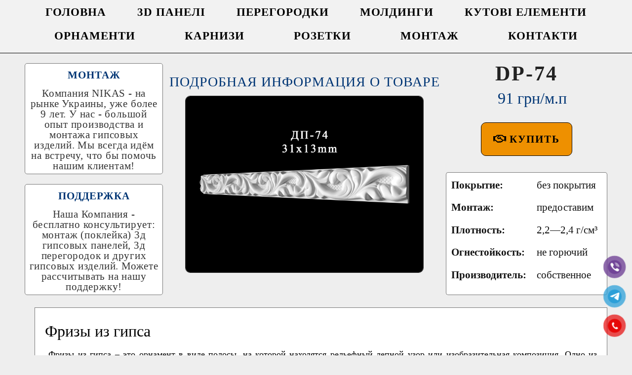

--- FILE ---
content_type: text/html; charset=UTF-8
request_url: https://gips.zt.ua/lepnina/frizy/dp-74/
body_size: 16105
content:
<!doctype html>
<html lang=uk>
<head>
<meta charset=UTF-8>
<meta name=viewport content="width=device-width, initial-scale=1">
<link rel=profile href="https://gmpg.org/xfn/11">
<meta name=robots content='index, follow, max-image-preview:large, max-snippet:-1, max-video-preview:-1'/>
<!-- This site is optimized with the Yoast SEO Premium plugin v18.2.1 (Yoast SEO v19.10) - https://yoast.com/wordpress/plugins/seo/ -->
<title>&#8902; Фризы из гипса &#8902; Доставка, Монтаж &#8902; от производителя! &#8902;</title>
<meta name=description content="&#8902; Фризы из гипса &#8902; лепнина от производителя&#8902; Есть в наличии &#8902; Монтаж Лепнины &#8902; Доставка по всей Украине без предоплат ! &#8902;"/>
<link rel=canonical href="https://gips.zt.ua/"/>
<meta property=og:locale content=uk_UA />
<meta property=og:type content=article />
<meta property=og:title content="⋆ ЯДРА 3Д ПАНЕЛЬ ⋆"/>
<meta property=og:description content="⋆ ЯДРА 3Д ПАНЕЛЬ ⋆ гипсовая панель ⋆ от 65 грн ⋆ монтаж панелей ⋆"/>
<meta property=og:url content="https://gips.zt.ua/"/>
<meta property=og:site_name content="Гіпсові вироби від &quot;NIKAS&quot;"/>
<meta property=article:publisher content="https://www.facebook.com/gips.zt.ua"/>
<meta property=article:modified_time content="2022-04-05T15:44:53+00:00"/>
<meta property=og:image content="https://gips.zt.ua/wp-content/uploads/2019/10/yadra-min.jpg"/>
<meta property=og:image:width content=504 />
<meta property=og:image:height content=504 />
<meta property=og:image:type content="image/jpeg"/>
<meta name=twitter:card content=summary_large_image />
<meta name=twitter:title content=Dp-74 />
<meta name=twitter:site content="@GipsZt"/>
<meta name=twitter:label1 content="Прибл. час читання"/>
<meta name=twitter:data1 content="2 хвилини"/>
<style type="text/css">img.wp-smiley,img.emoji{display:inline!important;border:none!important;box-shadow:none!important;height:1em!important;width:1em!important;margin:0 .07em!important;vertical-align:-.1em!important;background:none!important;padding:0!important}</style><link rel=stylesheet id=wp-block-library-css href='/wp-includes/css/dist/block-library/A.style.min.css,qver=6.3.7.pagespeed.cf.Zo55DrvRNr.css' type='text/css' media=all /><style id=classic-theme-styles-inline-css type='text/css'>.wp-block-button__link{color:#fff;background-color:#32373c;border-radius:9999px;box-shadow:none;text-decoration:none;padding:calc(.667em + 2px) calc(1.333em + 2px);font-size:1.125em}.wp-block-file__button{background:#32373c;color:#fff;text-decoration:none}</style><style id=global-styles-inline-css type='text/css'>body{--wp--preset--color--black:#000;--wp--preset--color--cyan-bluish-gray:#abb8c3;--wp--preset--color--white:#fff;--wp--preset--color--pale-pink:#f78da7;--wp--preset--color--vivid-red:#cf2e2e;--wp--preset--color--luminous-vivid-orange:#ff6900;--wp--preset--color--luminous-vivid-amber:#fcb900;--wp--preset--color--light-green-cyan:#7bdcb5;--wp--preset--color--vivid-green-cyan:#00d084;--wp--preset--color--pale-cyan-blue:#8ed1fc;--wp--preset--color--vivid-cyan-blue:#0693e3;--wp--preset--color--vivid-purple:#9b51e0;--wp--preset--gradient--vivid-cyan-blue-to-vivid-purple:linear-gradient(135deg,rgba(6,147,227,1) 0%,#9b51e0 100%);--wp--preset--gradient--light-green-cyan-to-vivid-green-cyan:linear-gradient(135deg,#7adcb4 0%,#00d082 100%);--wp--preset--gradient--luminous-vivid-amber-to-luminous-vivid-orange:linear-gradient(135deg,rgba(252,185,0,1) 0%,rgba(255,105,0,1) 100%);--wp--preset--gradient--luminous-vivid-orange-to-vivid-red:linear-gradient(135deg,rgba(255,105,0,1) 0%,#cf2e2e 100%);--wp--preset--gradient--very-light-gray-to-cyan-bluish-gray:linear-gradient(135deg,#eee 0%,#a9b8c3 100%);--wp--preset--gradient--cool-to-warm-spectrum:linear-gradient(135deg,#4aeadc 0%,#9778d1 20%,#cf2aba 40%,#ee2c82 60%,#fb6962 80%,#fef84c 100%);--wp--preset--gradient--blush-light-purple:linear-gradient(135deg,#ffceec 0%,#9896f0 100%);--wp--preset--gradient--blush-bordeaux:linear-gradient(135deg,#fecda5 0%,#fe2d2d 50%,#6b003e 100%);--wp--preset--gradient--luminous-dusk:linear-gradient(135deg,#ffcb70 0%,#c751c0 50%,#4158d0 100%);--wp--preset--gradient--pale-ocean:linear-gradient(135deg,#fff5cb 0%,#b6e3d4 50%,#33a7b5 100%);--wp--preset--gradient--electric-grass:linear-gradient(135deg,#caf880 0%,#71ce7e 100%);--wp--preset--gradient--midnight:linear-gradient(135deg,#020381 0%,#2874fc 100%);--wp--preset--font-size--small:13px;--wp--preset--font-size--medium:20px;--wp--preset--font-size--large:36px;--wp--preset--font-size--x-large:42px;--wp--preset--spacing--20:.44rem;--wp--preset--spacing--30:.67rem;--wp--preset--spacing--40:1rem;--wp--preset--spacing--50:1.5rem;--wp--preset--spacing--60:2.25rem;--wp--preset--spacing--70:3.38rem;--wp--preset--spacing--80:5.06rem;--wp--preset--shadow--natural:6px 6px 9px rgba(0,0,0,.2);--wp--preset--shadow--deep:12px 12px 50px rgba(0,0,0,.4);--wp--preset--shadow--sharp:6px 6px 0 rgba(0,0,0,.2);--wp--preset--shadow--outlined:6px 6px 0 -3px rgba(255,255,255,1) , 6px 6px rgba(0,0,0,1);--wp--preset--shadow--crisp:6px 6px 0 rgba(0,0,0,1)}:where(.is-layout-flex){gap:.5em}:where(.is-layout-grid){gap:.5em}body .is-layout-flow>.alignleft{float:left;margin-inline-start:0;margin-inline-end:2em}body .is-layout-flow>.alignright{float:right;margin-inline-start:2em;margin-inline-end:0}body .is-layout-flow>.aligncenter{margin-left:auto!important;margin-right:auto!important}body .is-layout-constrained>.alignleft{float:left;margin-inline-start:0;margin-inline-end:2em}body .is-layout-constrained>.alignright{float:right;margin-inline-start:2em;margin-inline-end:0}body .is-layout-constrained>.aligncenter{margin-left:auto!important;margin-right:auto!important}body .is-layout-constrained > :where(:not(.alignleft):not(.alignright):not(.alignfull)){max-width:var(--wp--style--global--content-size);margin-left:auto!important;margin-right:auto!important}body .is-layout-constrained>.alignwide{max-width:var(--wp--style--global--wide-size)}body .is-layout-flex{display:flex}body .is-layout-flex{flex-wrap:wrap;align-items:center}body .is-layout-flex>*{margin:0}body .is-layout-grid{display:grid}body .is-layout-grid>*{margin:0}:where(.wp-block-columns.is-layout-flex){gap:2em}:where(.wp-block-columns.is-layout-grid){gap:2em}:where(.wp-block-post-template.is-layout-flex){gap:1.25em}:where(.wp-block-post-template.is-layout-grid){gap:1.25em}.has-black-color{color:var(--wp--preset--color--black)!important}.has-cyan-bluish-gray-color{color:var(--wp--preset--color--cyan-bluish-gray)!important}.has-white-color{color:var(--wp--preset--color--white)!important}.has-pale-pink-color{color:var(--wp--preset--color--pale-pink)!important}.has-vivid-red-color{color:var(--wp--preset--color--vivid-red)!important}.has-luminous-vivid-orange-color{color:var(--wp--preset--color--luminous-vivid-orange)!important}.has-luminous-vivid-amber-color{color:var(--wp--preset--color--luminous-vivid-amber)!important}.has-light-green-cyan-color{color:var(--wp--preset--color--light-green-cyan)!important}.has-vivid-green-cyan-color{color:var(--wp--preset--color--vivid-green-cyan)!important}.has-pale-cyan-blue-color{color:var(--wp--preset--color--pale-cyan-blue)!important}.has-vivid-cyan-blue-color{color:var(--wp--preset--color--vivid-cyan-blue)!important}.has-vivid-purple-color{color:var(--wp--preset--color--vivid-purple)!important}.has-black-background-color{background-color:var(--wp--preset--color--black)!important}.has-cyan-bluish-gray-background-color{background-color:var(--wp--preset--color--cyan-bluish-gray)!important}.has-white-background-color{background-color:var(--wp--preset--color--white)!important}.has-pale-pink-background-color{background-color:var(--wp--preset--color--pale-pink)!important}.has-vivid-red-background-color{background-color:var(--wp--preset--color--vivid-red)!important}.has-luminous-vivid-orange-background-color{background-color:var(--wp--preset--color--luminous-vivid-orange)!important}.has-luminous-vivid-amber-background-color{background-color:var(--wp--preset--color--luminous-vivid-amber)!important}.has-light-green-cyan-background-color{background-color:var(--wp--preset--color--light-green-cyan)!important}.has-vivid-green-cyan-background-color{background-color:var(--wp--preset--color--vivid-green-cyan)!important}.has-pale-cyan-blue-background-color{background-color:var(--wp--preset--color--pale-cyan-blue)!important}.has-vivid-cyan-blue-background-color{background-color:var(--wp--preset--color--vivid-cyan-blue)!important}.has-vivid-purple-background-color{background-color:var(--wp--preset--color--vivid-purple)!important}.has-black-border-color{border-color:var(--wp--preset--color--black)!important}.has-cyan-bluish-gray-border-color{border-color:var(--wp--preset--color--cyan-bluish-gray)!important}.has-white-border-color{border-color:var(--wp--preset--color--white)!important}.has-pale-pink-border-color{border-color:var(--wp--preset--color--pale-pink)!important}.has-vivid-red-border-color{border-color:var(--wp--preset--color--vivid-red)!important}.has-luminous-vivid-orange-border-color{border-color:var(--wp--preset--color--luminous-vivid-orange)!important}.has-luminous-vivid-amber-border-color{border-color:var(--wp--preset--color--luminous-vivid-amber)!important}.has-light-green-cyan-border-color{border-color:var(--wp--preset--color--light-green-cyan)!important}.has-vivid-green-cyan-border-color{border-color:var(--wp--preset--color--vivid-green-cyan)!important}.has-pale-cyan-blue-border-color{border-color:var(--wp--preset--color--pale-cyan-blue)!important}.has-vivid-cyan-blue-border-color{border-color:var(--wp--preset--color--vivid-cyan-blue)!important}.has-vivid-purple-border-color{border-color:var(--wp--preset--color--vivid-purple)!important}.has-vivid-cyan-blue-to-vivid-purple-gradient-background{background:var(--wp--preset--gradient--vivid-cyan-blue-to-vivid-purple)!important}.has-light-green-cyan-to-vivid-green-cyan-gradient-background{background:var(--wp--preset--gradient--light-green-cyan-to-vivid-green-cyan)!important}.has-luminous-vivid-amber-to-luminous-vivid-orange-gradient-background{background:var(--wp--preset--gradient--luminous-vivid-amber-to-luminous-vivid-orange)!important}.has-luminous-vivid-orange-to-vivid-red-gradient-background{background:var(--wp--preset--gradient--luminous-vivid-orange-to-vivid-red)!important}.has-very-light-gray-to-cyan-bluish-gray-gradient-background{background:var(--wp--preset--gradient--very-light-gray-to-cyan-bluish-gray)!important}.has-cool-to-warm-spectrum-gradient-background{background:var(--wp--preset--gradient--cool-to-warm-spectrum)!important}.has-blush-light-purple-gradient-background{background:var(--wp--preset--gradient--blush-light-purple)!important}.has-blush-bordeaux-gradient-background{background:var(--wp--preset--gradient--blush-bordeaux)!important}.has-luminous-dusk-gradient-background{background:var(--wp--preset--gradient--luminous-dusk)!important}.has-pale-ocean-gradient-background{background:var(--wp--preset--gradient--pale-ocean)!important}.has-electric-grass-gradient-background{background:var(--wp--preset--gradient--electric-grass)!important}.has-midnight-gradient-background{background:var(--wp--preset--gradient--midnight)!important}.has-small-font-size{font-size:var(--wp--preset--font-size--small)!important}.has-medium-font-size{font-size:var(--wp--preset--font-size--medium)!important}.has-large-font-size{font-size:var(--wp--preset--font-size--large)!important}.has-x-large-font-size{font-size:var(--wp--preset--font-size--x-large)!important}.wp-block-navigation a:where(:not(.wp-element-button)){color:inherit}:where(.wp-block-post-template.is-layout-flex){gap:1.25em}:where(.wp-block-post-template.is-layout-grid){gap:1.25em}:where(.wp-block-columns.is-layout-flex){gap:2em}:where(.wp-block-columns.is-layout-grid){gap:2em}.wp-block-pullquote{font-size:1.5em;line-height:1.6}</style><link rel=stylesheet id=pzf-style-css href='/wp-content/plugins/button-contact-vr/css/A.style.css,qver=6.3.7.pagespeed.cf.a_7m9xFKp6.css' type='text/css' media=all /><link rel=stylesheet id=hello-elementor-css href='/wp-content/themes/hello-elementor/style.min.css?ver=2.5.0' type='text/css' media=all /><link rel=stylesheet id=hello-elementor-theme-style-css href='/wp-content/themes/hello-elementor/theme.min.css?ver=2.5.0' type='text/css' media=all /><link rel=stylesheet id=elementor-icons-css href='/wp-content/plugins/elementor/assets/lib/eicons/css/A.elementor-icons.min.css,qver=5.16.0.pagespeed.cf.uEEiU_ivBK.css' type='text/css' media=all /><link rel=stylesheet id=elementor-frontend-legacy-css href='/wp-content/plugins/elementor/assets/css/frontend-legacy.min.css?ver=3.8.1' type='text/css' media=all /><link rel=stylesheet id=elementor-frontend-css href='/wp-content/plugins/elementor/assets/css/frontend.min.css?ver=3.8.1' type='text/css' media=all /><link rel=stylesheet id=elementor-post-12880-css href='/wp-content/uploads/elementor/css/A.post-12880.css,qver=1756447927.pagespeed.cf.SIaKbQjIwL.css' type='text/css' media=all /><link rel=stylesheet id=elementor-pro-css href='/wp-content/plugins/elementor-pro/assets/css/frontend.min.css?ver=3.6.4' type='text/css' media=all /><link rel=stylesheet id=elementor-global-css href='/wp-content/uploads/elementor/css/A.global.css,qver=1756447927.pagespeed.cf.9k8iGe4B8T.css' type='text/css' media=all /><link rel=stylesheet id=elementor-post-15419-css href='/wp-content/uploads/elementor/css/post-15419.css?ver=1756490389' type='text/css' media=all /><link rel=stylesheet id=elementor-post-8030-css href='/wp-content/uploads/elementor/css/post-8030.css?ver=1756447927' type='text/css' media=all /><link rel=stylesheet id=elementor-post-10239-css href='/wp-content/uploads/elementor/css/A.post-10239.css,qver=1756447927.pagespeed.cf.PXECbfH8IE.css' type='text/css' media=all /><link rel=stylesheet id=google-fonts-1-css href='https://fonts.googleapis.com/css?family=Roboto%3A100%2C100italic%2C200%2C200italic%2C300%2C300italic%2C400%2C400italic%2C500%2C500italic%2C600%2C600italic%2C700%2C700italic%2C800%2C800italic%2C900%2C900italic%7CRoboto+Slab%3A100%2C100italic%2C200%2C200italic%2C300%2C300italic%2C400%2C400italic%2C500%2C500italic%2C600%2C600italic%2C700%2C700italic%2C800%2C800italic%2C900%2C900italic&#038;display=auto&#038;subset=cyrillic&#038;ver=6.3.7' type='text/css' media=all /><link rel=stylesheet id=elementor-icons-shared-0-css href='/wp-content/plugins/elementor/assets/lib/font-awesome/css/A.fontawesome.min.css,qver=5.15.3.pagespeed.cf.Kybvi4lUrb.css' type='text/css' media=all /><style id=elementor-icons-fa-regular-css media=all>@font-face{font-family:"Font Awesome 5 Free";font-style:normal;font-weight:400;font-display:block;src:url(/wp-content/plugins/elementor/assets/lib/font-awesome/webfonts/fa-regular-400.eot);src:url(/wp-content/plugins/elementor/assets/lib/font-awesome/webfonts/fa-regular-400.eot?#iefix) format("embedded-opentype") , url(/wp-content/plugins/elementor/assets/lib/font-awesome/webfonts/fa-regular-400.woff2) format("woff2") , url(/wp-content/plugins/elementor/assets/lib/font-awesome/webfonts/fa-regular-400.woff) format("woff") , url(/wp-content/plugins/elementor/assets/lib/font-awesome/webfonts/fa-regular-400.ttf) format("truetype") , url(/wp-content/plugins/elementor/assets/lib/font-awesome/webfonts/fa-regular-400.svg#fontawesome) format("svg")}.far{font-family:"Font Awesome 5 Free";font-weight:400}</style><style type="text/css"></style><style>#button-contact-vr{transform:scale(.7)}</style><style>#button-contact-vr{margin:-10px}</style><style>#button-contact-vr{right:0}.phone-bar a{left:auto;right:30px;padding:8px 55px 7px 15px}#button-contact-vr.active #gom-all-in-one .button-contact{margin-left:100%}</style><style>.phone-vr-img-circle{animation:none}.phone-vr-circle-fill{animation:none}</style><link rel=stylesheet id=so-css-hello-elementor-css href='/wp-content/uploads/so-css/so-css-hello-elementor.css?ver=1649627185' type='text/css' media=all /><link rel=stylesheet id=e-animations-css href='/wp-content/plugins/elementor/assets/lib/animations/animations.min.css?ver=3.8.1' type='text/css' media=all /><script type="application/ld+json" class=yoast-schema-graph>{"@context":"https://schema.org","@graph":[{"@type":"WebPage","@id":"https://gips.zt.ua/lepnina/frizy/dp-74/","url":"https://gips.zt.ua/","name":"&#8902; Фризы из гипса &#8902; Доставка, Монтаж &#8902; от производителя! &#8902;","isPartOf":{"@id":"https://gips.zt.ua/#website"},"primaryImageOfPage":{"@id":"https://gips.zt.ua/#primaryimage"},"image":{"@id":"https://gips.zt.ua/#primaryimage"},"thumbnailUrl":"https://gips.zt.ua/wp-content/uploads/2022/03/GIPS.ZT_.UA_Дп74_31Hx13mm_3D_nikas.png","datePublished":"2022-03-20T20:39:29+00:00","dateModified":"2022-04-05T15:44:53+00:00","description":"&#8902; Фризы из гипса &#8902; лепнина от производителя&#8902; Есть в наличии &#8902; Монтаж Лепнины &#8902; Доставка по всей Украине без предоплат ! &#8902;","breadcrumb":{"@id":"https://gips.zt.ua/#breadcrumb"},"inLanguage":"uk","potentialAction":[{"@type":"ReadAction","target":["https://gips.zt.ua/"]}]},{"@type":"ImageObject","inLanguage":"uk","@id":"https://gips.zt.ua/#primaryimage","url":"https://gips.zt.ua/wp-content/uploads/2022/03/GIPS.ZT_.UA_Дп74_31Hx13mm_3D_nikas.png","contentUrl":"https://gips.zt.ua/wp-content/uploads/2022/03/GIPS.ZT_.UA_Дп74_31Hx13mm_3D_nikas.png","width":2000,"height":1486,"caption":"Гипсовый фриз"},{"@type":"BreadcrumbList","@id":"https://gips.zt.ua/#breadcrumb","itemListElement":[{"@type":"ListItem","position":1,"name":"ГЛАВНАЯ","item":"https://gips.zt.ua/"},{"@type":"ListItem","position":2,"name":"Головна","item":"https://gips.zt.ua/"},{"@type":"ListItem","position":3,"name":"Фрізи","item":"https://gips.zt.ua/lepnina/frizy/"},{"@type":"ListItem","position":4,"name":"Dp-74"}]},{"@type":"WebSite","@id":"https://gips.zt.ua/#website","url":"https://gips.zt.ua/","name":"Гіпсові вироби від &quot;NIKAS&quot;","description":"Виробництво гіпсової ліпнини","publisher":{"@id":"https://gips.zt.ua/#organization"},"alternateName":"Виробництво гіпсових виробів","potentialAction":[{"@type":"SearchAction","target":{"@type":"EntryPoint","urlTemplate":"https://gips.zt.ua/?s={search_term_string}"},"query-input":"required name=search_term_string"}],"inLanguage":"uk"},{"@type":"Organization","@id":"https://gips.zt.ua/#organization","name":"NIKAS","alternateName":"gips.zt.ua","url":"https://gips.zt.ua/","logo":{"@type":"ImageObject","inLanguage":"uk","@id":"https://gips.zt.ua/#/schema/logo/image/","url":"https://gips.zt.ua/wp-content/uploads/2019/10/123123.gif","contentUrl":"https://gips.zt.ua/wp-content/uploads/2019/10/123123.gif","width":200,"height":28,"caption":"NIKAS"},"image":{"@id":"https://gips.zt.ua/#/schema/logo/image/"},"sameAs":["https://www.instagram.com/gips.zt.ua","https://www.linkedin.com/in/gips/","https://www.pinterest.com/nikas_zt","https://www.facebook.com/gips.zt.ua","https://twitter.com/GipsZt"]}]}</script>
<!-- / Yoast SEO Premium plugin. -->
<link rel=alternate type="application/rss+xml" title="Гіпсові вироби від &quot;NIKAS&quot; &raquo; стрічка" href="https://gips.zt.ua/feed/"/>
<link rel=alternate type="application/rss+xml" title="Гіпсові вироби від &quot;NIKAS&quot; &raquo; Канал коментарів" href="https://gips.zt.ua/comments/feed/"/>
<link rel=alternate type="application/rss+xml" title="Гіпсові вироби від &quot;NIKAS&quot; &raquo; Dp-74 Канал коментарів" href="https://gips.zt.ua/lepnina/frizy/dp-74/feed/"/>
<script type="text/javascript">window._wpemojiSettings={"baseUrl":"https:\/\/s.w.org\/images\/core\/emoji\/14.0.0\/72x72\/","ext":".png","svgUrl":"https:\/\/s.w.org\/images\/core\/emoji\/14.0.0\/svg\/","svgExt":".svg","source":{"concatemoji":"https:\/\/gips.zt.ua\/wp-includes\/js\/wp-emoji-release.min.js?ver=6.3.7"}};!function(i,n){var o,s,e;function c(e){try{var t={supportTests:e,timestamp:(new Date).valueOf()};sessionStorage.setItem(o,JSON.stringify(t))}catch(e){}}function p(e,t,n){e.clearRect(0,0,e.canvas.width,e.canvas.height),e.fillText(t,0,0);var t=new Uint32Array(e.getImageData(0,0,e.canvas.width,e.canvas.height).data),r=(e.clearRect(0,0,e.canvas.width,e.canvas.height),e.fillText(n,0,0),new Uint32Array(e.getImageData(0,0,e.canvas.width,e.canvas.height).data));return t.every(function(e,t){return e===r[t]})}function u(e,t,n){switch(t){case"flag":return n(e,"\ud83c\udff3\ufe0f\u200d\u26a7\ufe0f","\ud83c\udff3\ufe0f\u200b\u26a7\ufe0f")?!1:!n(e,"\ud83c\uddfa\ud83c\uddf3","\ud83c\uddfa\u200b\ud83c\uddf3")&&!n(e,"\ud83c\udff4\udb40\udc67\udb40\udc62\udb40\udc65\udb40\udc6e\udb40\udc67\udb40\udc7f","\ud83c\udff4\u200b\udb40\udc67\u200b\udb40\udc62\u200b\udb40\udc65\u200b\udb40\udc6e\u200b\udb40\udc67\u200b\udb40\udc7f");case"emoji":return!n(e,"\ud83e\udef1\ud83c\udffb\u200d\ud83e\udef2\ud83c\udfff","\ud83e\udef1\ud83c\udffb\u200b\ud83e\udef2\ud83c\udfff")}return!1}function f(e,t,n){var r="undefined"!=typeof WorkerGlobalScope&&self instanceof WorkerGlobalScope?new OffscreenCanvas(300,150):i.createElement("canvas"),a=r.getContext("2d",{willReadFrequently:!0}),o=(a.textBaseline="top",a.font="600 32px Arial",{});return e.forEach(function(e){o[e]=t(a,e,n)}),o}function t(e){var t=i.createElement("script");t.src=e,t.defer=!0,i.head.appendChild(t)}"undefined"!=typeof Promise&&(o="wpEmojiSettingsSupports",s=["flag","emoji"],n.supports={everything:!0,everythingExceptFlag:!0},e=new Promise(function(e){i.addEventListener("DOMContentLoaded",e,{once:!0})}),new Promise(function(t){var n=function(){try{var e=JSON.parse(sessionStorage.getItem(o));if("object"==typeof e&&"number"==typeof e.timestamp&&(new Date).valueOf()<e.timestamp+604800&&"object"==typeof e.supportTests)return e.supportTests}catch(e){}return null}();if(!n){if("undefined"!=typeof Worker&&"undefined"!=typeof OffscreenCanvas&&"undefined"!=typeof URL&&URL.createObjectURL&&"undefined"!=typeof Blob)try{var e="postMessage("+f.toString()+"("+[JSON.stringify(s),u.toString(),p.toString()].join(",")+"));",r=new Blob([e],{type:"text/javascript"}),a=new Worker(URL.createObjectURL(r),{name:"wpTestEmojiSupports"});return void(a.onmessage=function(e){c(n=e.data),a.terminate(),t(n)})}catch(e){}c(n=f(s,u,p))}t(n)}).then(function(e){for(var t in e)n.supports[t]=e[t],n.supports.everything=n.supports.everything&&n.supports[t],"flag"!==t&&(n.supports.everythingExceptFlag=n.supports.everythingExceptFlag&&n.supports[t]);n.supports.everythingExceptFlag=n.supports.everythingExceptFlag&&!n.supports.flag,n.DOMReady=!1,n.readyCallback=function(){n.DOMReady=!0}}).then(function(){return e}).then(function(){var e;n.supports.everything||(n.readyCallback(),(e=n.source||{}).concatemoji?t(e.concatemoji):e.wpemoji&&e.twemoji&&(t(e.twemoji),t(e.wpemoji)))}))}((window,document),window._wpemojiSettings);</script>
<link rel="https://api.w.org/" href="https://gips.zt.ua/wp-json/"/><link rel=alternate type="application/json" href="https://gips.zt.ua/wp-json/wp/v2/pages/15419"/><link rel=EditURI type="application/rsd+xml" title=RSD href="https://gips.zt.ua/xmlrpc.php?rsd"/>
<meta name=generator content="WordPress 6.3.7"/>
<link rel=shortlink href='https://gips.zt.ua/?p=15419'/>
<link rel=alternate type="application/json+oembed" href="https://gips.zt.ua/wp-json/oembed/1.0/embed?url=https%3A%2F%2Fgips.zt.ua%2Flepnina%2Ffrizy%2Fdp-74%2F"/>
<link rel=alternate type="text/xml+oembed" href="https://gips.zt.ua/wp-json/oembed/1.0/embed?url=https%3A%2F%2Fgips.zt.ua%2Flepnina%2Ffrizy%2Fdp-74%2F&#038;format=xml"/>
<link rel=icon href="/wp-content/uploads/2019/10/xcropped-3d-panel-32x32.jpg.pagespeed.ic.qKZvbwozCl.webp" sizes=32x32 />
<link rel=icon href="/wp-content/uploads/2019/10/xcropped-3d-panel-192x192.jpg.pagespeed.ic.zM8gRpmraY.webp" sizes=192x192 />
<link rel=apple-touch-icon href="/wp-content/uploads/2019/10/xcropped-3d-panel-180x180.jpg.pagespeed.ic.ryggHf6tUi.webp"/>
<meta name=msapplication-TileImage content="https://gips.zt.ua/wp-content/uploads/2019/10/cropped-3d-panel-270x270.jpg"/>
<!-- Global site tag (gtag.js) - Google Analytics -->
<script async src="https://www.googletagmanager.com/gtag/js?id=UA-147641776-1"></script>
<script>window.dataLayer=window.dataLayer||[];function gtag(){dataLayer.push(arguments);}gtag('js',new Date());gtag('config','UA-147641776-1');</script>
</head>
<body class="page-template page-template-elementor_header_footer page page-id-15419 page-child parent-pageid-13055 wp-custom-logo elementor-default elementor-template-full-width elementor-kit-12880 elementor-page elementor-page-15419">
<div data-elementor-type=header data-elementor-id=8030 class="elementor elementor-8030 elementor-location-header">
<div class=elementor-section-wrap>
<header class="elementor-section elementor-top-section elementor-element elementor-element-14f842f elementor-section-full_width elementor-section-stretched elementor-section-height-default elementor-section-height-default" data-id=14f842f data-element_type=section data-settings="{&quot;background_background&quot;:&quot;classic&quot;,&quot;animation_mobile&quot;:&quot;none&quot;,&quot;stretch_section&quot;:&quot;section-stretched&quot;}">
<div class=elementor-background-overlay></div>
<div class="elementor-container elementor-column-gap-default">
<div class=elementor-row>
<div class="elementor-column elementor-col-100 elementor-top-column elementor-element elementor-element-2b901d5" data-id=2b901d5 data-element_type=column data-settings="{&quot;background_background&quot;:&quot;classic&quot;}">
<div class="elementor-column-wrap elementor-element-populated">
<div class=elementor-background-overlay></div>
<div class=elementor-widget-wrap>
<div class="elementor-element elementor-element-6ae945d elementor-nav-menu__align-justify elementor-nav-menu--dropdown-mobile elementor-nav-menu--stretch elementor-nav-menu__text-align-center elementor-widget-mobile__width-auto elementor-nav-menu--toggle elementor-nav-menu--burger elementor-widget elementor-widget-nav-menu" data-id=6ae945d data-element_type=widget data-settings="{&quot;full_width&quot;:&quot;stretch&quot;,&quot;submenu_icon&quot;:{&quot;value&quot;:&quot;&lt;i class=\&quot;\&quot;&gt;&lt;\/i&gt;&quot;,&quot;library&quot;:&quot;&quot;},&quot;layout&quot;:&quot;horizontal&quot;,&quot;toggle&quot;:&quot;burger&quot;}" data-widget_type=nav-menu.default>
<div class=elementor-widget-container>
<nav migration_allowed=1 migrated=0 role=navigation class="elementor-nav-menu--main elementor-nav-menu__container elementor-nav-menu--layout-horizontal e--pointer-none">
<ul id=menu-1-6ae945d class=elementor-nav-menu><li class="menu-item menu-item-type-post_type menu-item-object-page menu-item-home current-page-ancestor menu-item-13035"><a href="/" class=elementor-item>ГОЛОВНА</a></li>
<li class="menu-item menu-item-type-post_type menu-item-object-page menu-item-10159"><a href="/lepnina/stenovye-3d-paneli-gipsovye/" class=elementor-item>3D ПАНЕЛІ</a></li>
<li class="menu-item menu-item-type-post_type menu-item-object-page menu-item-10158"><a href="/lepnina/dekorativnye-3d-peregorodki-gipsovye/" class=elementor-item>ПЕРЕГОРОДКИ</a></li>
<li class="menu-item menu-item-type-post_type menu-item-object-page menu-item-20768"><a href="/lepnina/moldingi/" class=elementor-item>МОЛДИНГИ</a></li>
<li class="menu-item menu-item-type-post_type menu-item-object-page menu-item-20769"><a href="/lepnina/ugly/" class=elementor-item>КУТОВІ ЕЛЕМЕНТИ</a></li>
<li class="menu-item menu-item-type-post_type menu-item-object-page menu-item-20770"><a href="/lepnina/ornament/" class=elementor-item>ОРНАМЕНТИ</a></li>
<li class="menu-item menu-item-type-post_type menu-item-object-page menu-item-20771"><a href="/lepnina/karnizy/" class=elementor-item>КАРНИЗИ</a></li>
<li class="menu-item menu-item-type-post_type menu-item-object-page menu-item-20772"><a href="/lepnina/rozetki/" class=elementor-item>РОЗЕТКИ</a></li>
<li class="menu-item menu-item-type-post_type menu-item-object-page menu-item-11895"><a href="/montazh/" class=elementor-item>МОНТАЖ</a></li>
<li class="menu-item menu-item-type-post_type menu-item-object-page menu-item-10224"><a href="/contacts/" class=elementor-item>КОНТАКТИ</a></li>
</ul>	</nav>
<div class=elementor-menu-toggle role=button tabindex=0 aria-label="Menu Toggle" aria-expanded=false>
<i aria-hidden=true role=presentation class="elementor-menu-toggle__icon--open eicon-menu-bar"></i><i aria-hidden=true role=presentation class="elementor-menu-toggle__icon--close eicon-close"></i>	<span class=elementor-screen-only>Menu</span>
</div>
<nav class="elementor-nav-menu--dropdown elementor-nav-menu__container" role=navigation aria-hidden=true>
<ul id=menu-2-6ae945d class=elementor-nav-menu><li class="menu-item menu-item-type-post_type menu-item-object-page menu-item-home current-page-ancestor menu-item-13035"><a href="/" class=elementor-item tabindex=-1>ГОЛОВНА</a></li>
<li class="menu-item menu-item-type-post_type menu-item-object-page menu-item-10159"><a href="/lepnina/stenovye-3d-paneli-gipsovye/" class=elementor-item tabindex=-1>3D ПАНЕЛІ</a></li>
<li class="menu-item menu-item-type-post_type menu-item-object-page menu-item-10158"><a href="/lepnina/dekorativnye-3d-peregorodki-gipsovye/" class=elementor-item tabindex=-1>ПЕРЕГОРОДКИ</a></li>
<li class="menu-item menu-item-type-post_type menu-item-object-page menu-item-20768"><a href="/lepnina/moldingi/" class=elementor-item tabindex=-1>МОЛДИНГИ</a></li>
<li class="menu-item menu-item-type-post_type menu-item-object-page menu-item-20769"><a href="/lepnina/ugly/" class=elementor-item tabindex=-1>КУТОВІ ЕЛЕМЕНТИ</a></li>
<li class="menu-item menu-item-type-post_type menu-item-object-page menu-item-20770"><a href="/lepnina/ornament/" class=elementor-item tabindex=-1>ОРНАМЕНТИ</a></li>
<li class="menu-item menu-item-type-post_type menu-item-object-page menu-item-20771"><a href="/lepnina/karnizy/" class=elementor-item tabindex=-1>КАРНИЗИ</a></li>
<li class="menu-item menu-item-type-post_type menu-item-object-page menu-item-20772"><a href="/lepnina/rozetki/" class=elementor-item tabindex=-1>РОЗЕТКИ</a></li>
<li class="menu-item menu-item-type-post_type menu-item-object-page menu-item-11895"><a href="/montazh/" class=elementor-item tabindex=-1>МОНТАЖ</a></li>
<li class="menu-item menu-item-type-post_type menu-item-object-page menu-item-10224"><a href="/contacts/" class=elementor-item tabindex=-1>КОНТАКТИ</a></li>
</ul>	</nav>
</div>
</div>
</div>
</div>
</div>
</div>
</div>
</header>
</div>
</div>
<div data-elementor-type=wp-post data-elementor-id=15419 class="elementor elementor-15419">
<div class=elementor-inner>
<div class=elementor-section-wrap>
<section class="elementor-section elementor-top-section elementor-element elementor-element-2d38fd7a elementor-section-height-min-height elementor-section-items-top elementor-section-content-top elementor-section-full_width elementor-hidden-phone elementor-section-height-default" data-id=2d38fd7a data-element_type=section>
<div class="elementor-container elementor-column-gap-no">
<div class=elementor-row>
<div class="elementor-column elementor-col-33 elementor-top-column elementor-element elementor-element-764e55ed" data-id=764e55ed data-element_type=column data-settings="{&quot;background_background&quot;:&quot;classic&quot;,&quot;motion_fx_motion_fx_mouse&quot;:&quot;yes&quot;,&quot;animation&quot;:&quot;none&quot;}">
<div class="elementor-column-wrap elementor-element-populated">
<div class=elementor-widget-wrap>
<div class="elementor-element elementor-element-27c1a5ce elementor-view-default elementor-vertical-align-top elementor-widget elementor-widget-icon-box" data-id=27c1a5ce data-element_type=widget data-widget_type=icon-box.default>
<div class=elementor-widget-container>
<div class=elementor-icon-box-wrapper>
<div class=elementor-icon-box-content>
<h2 class=elementor-icon-box-title>
<a href="/montazh">
МОНТАЖ	</a>
</h2>
<p class=elementor-icon-box-description>
Компания <b>NIKAS</b> - на рынке Украины, уже более 9 лет. У нас - большой опыт производства и монтажа гипсовых изделий. Мы всегда идём на встречу, что бы помочь нашим клиентам! </p>
</div>
</div>
</div>
</div>
<div class="elementor-element elementor-element-72a1eacd elementor-vertical-align-bottom elementor-view-default elementor-widget elementor-widget-icon-box" data-id=72a1eacd data-element_type=widget data-widget_type=icon-box.default>
<div class=elementor-widget-container>
<div class=elementor-icon-box-wrapper>
<div class=elementor-icon-box-content>
<h2 class=elementor-icon-box-title>
<a href="/contacts">
ПОДДЕРЖКА	</a>
</h2>
<p class=elementor-icon-box-description>
Наша Компания - бесплатно консультирует: монтаж (поклейка) 3д гипсовых панелей, 3д перегородок и других гипсовых изделий. Можете рассчитывать на нашу поддержку!	</p>
</div>
</div>
</div>
</div>
</div>
</div>
</div>
<div class="elementor-column elementor-col-33 elementor-top-column elementor-element elementor-element-27920878" data-id=27920878 data-element_type=column data-settings="{&quot;background_background&quot;:&quot;classic&quot;,&quot;motion_fx_motion_fx_mouse&quot;:&quot;yes&quot;,&quot;animation&quot;:&quot;none&quot;}">
<div class="elementor-column-wrap elementor-element-populated">
<div class=elementor-widget-wrap>
<div class="elementor-element elementor-element-5cf837ca elementor-widget elementor-widget-heading" data-id=5cf837ca data-element_type=widget data-widget_type=heading.default>
<div class=elementor-widget-container>
<div class="elementor-heading-title elementor-size-medium">ПОДРОБНАЯ ИНФОРМАЦИЯ О ТОВАРЕ</div>	</div>
</div>
<div class="elementor-element elementor-element-246ac4c0 elementor-invisible elementor-widget elementor-widget-theme-post-featured-image elementor-widget-image" data-id=246ac4c0 data-element_type=widget data-settings="{&quot;_animation&quot;:&quot;zoomIn&quot;}" data-widget_type=theme-post-featured-image.default>
<div class=elementor-widget-container>
<div class=elementor-image>
<img decoding=async fetchpriority=high width=768 height=571 src="https://gips.zt.ua/wp-content/uploads/2022/03/GIPS.ZT_.UA_Дп74_31Hx13mm_3D_nikas-768x571.png" class="attachment-medium_large size-medium_large" alt="Гипсовый фриз" srcset="https://gips.zt.ua/wp-content/uploads/2022/03/GIPS.ZT_.UA_Дп74_31Hx13mm_3D_nikas-768x571.png 768w, https://gips.zt.ua/wp-content/uploads/2022/03/GIPS.ZT_.UA_Дп74_31Hx13mm_3D_nikas-300x223.png 300w, https://gips.zt.ua/wp-content/uploads/2022/03/GIPS.ZT_.UA_Дп74_31Hx13mm_3D_nikas-1024x761.png 1024w, https://gips.zt.ua/wp-content/uploads/2022/03/GIPS.ZT_.UA_Дп74_31Hx13mm_3D_nikas-1536x1141.png 1536w, https://gips.zt.ua/wp-content/uploads/2022/03/GIPS.ZT_.UA_Дп74_31Hx13mm_3D_nikas.png 2000w" sizes="(max-width: 768px) 100vw, 768px"/>	</div>
</div>
</div>
</div>
</div>
</div>
<div class="elementor-column elementor-col-33 elementor-top-column elementor-element elementor-element-5b1f4936" data-id=5b1f4936 data-element_type=column data-settings="{&quot;background_background&quot;:&quot;classic&quot;}">
<div class="elementor-column-wrap elementor-element-populated">
<div class=elementor-widget-wrap>
<div class="elementor-element elementor-element-3e2d1404 elementor-widget elementor-widget-theme-post-title elementor-page-title elementor-widget-heading" data-id=3e2d1404 data-element_type=widget data-widget_type=theme-post-title.default>
<div class=elementor-widget-container>
<h1 class="elementor-heading-title elementor-size-default"> Dp-74</h1>	</div>
</div>
<div class="elementor-element elementor-element-19cede80 elementor-widget elementor-widget-theme-post-excerpt" data-id=19cede80 data-element_type=widget data-widget_type=theme-post-excerpt.default>
<div class=elementor-widget-container>
91 грн/м.п	</div>
</div>
<div class="elementor-element elementor-element-56ccf39 elementor-align-center elementor-widget elementor-widget-button" data-id=56ccf39 data-element_type=widget data-widget_type=button.default>
<div class=elementor-widget-container>
<div class=elementor-button-wrapper>
<a href="/to-order/" class="elementor-button-link elementor-button elementor-size-sm" role=button>
<span class=elementor-button-content-wrapper>
<span class="elementor-button-icon elementor-align-icon-left">
<i aria-hidden=true class="far fa-handshake"></i>	</span>
<span class=elementor-button-text>КУПИТЬ</span>
</span>
</a>
</div>
</div>
</div>
<section class="elementor-section elementor-inner-section elementor-element elementor-element-16d1a4fd elementor-section-height-min-height elementor-section-boxed elementor-section-height-default" data-id=16d1a4fd data-element_type=section data-settings="{&quot;background_background&quot;:&quot;classic&quot;}">
<div class="elementor-container elementor-column-gap-default">
<div class=elementor-row>
<div class="elementor-column elementor-col-50 elementor-inner-column elementor-element elementor-element-3dfd93a9" data-id=3dfd93a9 data-element_type=column data-settings="{&quot;background_background&quot;:&quot;classic&quot;}">
<div class="elementor-column-wrap elementor-element-populated">
<div class=elementor-widget-wrap>
<div class="elementor-element elementor-element-2e44a581 elementor-widget elementor-widget-text-editor" data-id=2e44a581 data-element_type=widget data-widget_type=text-editor.default>
<div class=elementor-widget-container>
<div class="elementor-text-editor elementor-clearfix">
<p><strong style="background-color: transparent;">Покрытие:&nbsp;</strong></p>
<p><strong>Монтаж:</strong></p>
<p><strong>Плотность:&nbsp;</strong></p>
<p><strong>Огнестойкость:&nbsp;</strong></p>
<p><strong>Производитель:</strong></p>	</div>
</div>
</div>
</div>
</div>
</div>
<div class="elementor-column elementor-col-50 elementor-inner-column elementor-element elementor-element-2fda3ebd" data-id=2fda3ebd data-element_type=column data-settings="{&quot;background_background&quot;:&quot;classic&quot;}">
<div class="elementor-column-wrap elementor-element-populated">
<div class=elementor-widget-wrap>
<div class="elementor-element elementor-element-5e7520d7 elementor-widget elementor-widget-text-editor" data-id=5e7520d7 data-element_type=widget data-widget_type=text-editor.default>
<div class=elementor-widget-container>
<div class="elementor-text-editor elementor-clearfix">
<p>без покрытия</p><p>предоставим </p><p>2,2—2,4 г/см³</p><p>не горючий</p><p>собственное</p>	</div>
</div>
</div>
</div>
</div>
</div>
</div>
</div>
</section>
</div>
</div>
</div>
</div>
</div>
</section>
<section class="elementor-section elementor-top-section elementor-element elementor-element-22432b1 elementor-section-height-min-height elementor-section-items-top elementor-section-content-top elementor-section-full_width elementor-hidden-desktop elementor-hidden-tablet elementor-section-height-default" data-id=22432b1 data-element_type=section>
<div class="elementor-container elementor-column-gap-no">
<div class=elementor-row>
<div class="elementor-column elementor-col-100 elementor-top-column elementor-element elementor-element-9f95218" data-id=9f95218 data-element_type=column data-settings="{&quot;background_background&quot;:&quot;classic&quot;,&quot;motion_fx_motion_fx_mouse&quot;:&quot;yes&quot;,&quot;animation&quot;:&quot;none&quot;}">
<div class="elementor-column-wrap elementor-element-populated">
<div class=elementor-widget-wrap>
<div class="elementor-element elementor-element-43fa5ff elementor-hidden-desktop elementor-hidden-tablet elementor-widget elementor-widget-theme-post-title elementor-page-title elementor-widget-heading" data-id=43fa5ff data-element_type=widget data-widget_type=theme-post-title.default>
<div class=elementor-widget-container>
<h1 class="elementor-heading-title elementor-size-default"> Dp-74</h1>	</div>
</div>
<div class="elementor-element elementor-element-7ca77d9 elementor-invisible elementor-widget elementor-widget-theme-post-featured-image elementor-widget-image" data-id=7ca77d9 data-element_type=widget data-settings="{&quot;_animation&quot;:&quot;zoomIn&quot;}" data-widget_type=theme-post-featured-image.default>
<div class=elementor-widget-container>
<div class=elementor-image>
<img decoding=async fetchpriority=high width=768 height=571 src="https://gips.zt.ua/wp-content/uploads/2022/03/GIPS.ZT_.UA_Дп74_31Hx13mm_3D_nikas-768x571.png" class="attachment-medium_large size-medium_large" alt="Гипсовый фриз" srcset="https://gips.zt.ua/wp-content/uploads/2022/03/GIPS.ZT_.UA_Дп74_31Hx13mm_3D_nikas-768x571.png 768w, https://gips.zt.ua/wp-content/uploads/2022/03/GIPS.ZT_.UA_Дп74_31Hx13mm_3D_nikas-300x223.png 300w, https://gips.zt.ua/wp-content/uploads/2022/03/GIPS.ZT_.UA_Дп74_31Hx13mm_3D_nikas-1024x761.png 1024w, https://gips.zt.ua/wp-content/uploads/2022/03/GIPS.ZT_.UA_Дп74_31Hx13mm_3D_nikas-1536x1141.png 1536w, https://gips.zt.ua/wp-content/uploads/2022/03/GIPS.ZT_.UA_Дп74_31Hx13mm_3D_nikas.png 2000w" sizes="(max-width: 768px) 100vw, 768px"/>	</div>
</div>
</div>
<div class="elementor-element elementor-element-af6cf28 elementor-hidden-desktop elementor-hidden-tablet elementor-widget elementor-widget-theme-post-excerpt" data-id=af6cf28 data-element_type=widget data-widget_type=theme-post-excerpt.default>
<div class=elementor-widget-container>
91 грн/м.п	</div>
</div>
<div class="elementor-element elementor-element-c134fac elementor-align-center elementor-hidden-desktop elementor-hidden-tablet elementor-widget elementor-widget-button" data-id=c134fac data-element_type=widget data-widget_type=button.default>
<div class=elementor-widget-container>
<div class=elementor-button-wrapper>
<a href="/to-order/" class="elementor-button-link elementor-button elementor-size-xs" role=button>
<span class=elementor-button-content-wrapper>
<span class=elementor-button-text>ОФОРМИТЬ ЗАКАЗ</span>
</span>
</a>
</div>
</div>
</div>
<div class="elementor-element elementor-element-72c155d elementor-view-default elementor-vertical-align-top elementor-widget elementor-widget-icon-box" data-id=72c155d data-element_type=widget data-widget_type=icon-box.default>
<div class=elementor-widget-container>
<div class=elementor-icon-box-wrapper>
<div class=elementor-icon-box-content>
<h4 class=elementor-icon-box-title>
<span>
МОНТАЖ	</span>
</h4>
<p class=elementor-icon-box-description>
компания <b>gips.zt.ua</b> - на рынке Украины, уже более восьми лет, поэтому у нас - большой опыт производства и монтажа гипсовых изделий. Мы всегда идём на встречу, что бы помочь	</p>
</div>
</div>
</div>
</div>
</div>
</div>
</div>
</div>
</div>
</section>
<section class="elementor-section elementor-top-section elementor-element elementor-element-6db399de elementor-section-height-min-height elementor-section-content-middle elementor-section-full_width elementor-section-height-default elementor-section-items-middle" data-id=6db399de data-element_type=section>
<div class="elementor-container elementor-column-gap-no">
<div class=elementor-row>
<div class="elementor-column elementor-col-100 elementor-top-column elementor-element elementor-element-70e63e8a" data-id=70e63e8a data-element_type=column data-settings="{&quot;background_background&quot;:&quot;classic&quot;}">
<div class="elementor-column-wrap elementor-element-populated">
<div class=elementor-widget-wrap>
<div class="elementor-element elementor-element-e87444 elementor-widget elementor-widget-text-editor" data-id=e87444 data-element_type=widget data-widget_type=text-editor.default>
<div class=elementor-widget-container>
<div class="elementor-text-editor elementor-clearfix">
<h2>Фризы из гипса</h2><p> Фризы из гипса – это орнамент в виде полосы, на которой находятся рельефный лепной узор или изобразительная композиция. Одно из специфических отличий фриза от других типов лепного декора заключается в том, что его выпуклый рисунок находится на плоскости. Этот плинт представляет из себя широкую полосу в основании декора. Как правило, узор декора фриза состоит из модуля определённой длины, который повторяются один за другим. Таким образом, фриз может иметь сколь угодно длинный размер, состоящий из повторяющихся орнаментальных элементов.</p><p><a href="/lepnina/karnizy_s_ornamentom/">Карниз</a>, в отличие от фризы из гипса, имеет в своей основе выраженную объемную профилированную конструкцию. Проще говоря, фриз плоский, а карниз объёмный, с выносом профиля вперёд по потолочной части детали. От молдинга фризы из гипса отличаются большим размером по ширине и характером рисунка как профиля, так и декора. От молдинга фризы из гипса отличаются большим размером по ширине и характером рисунка как профиля, так и декора.</p><p>На молдинге, если орнамент и фигурирует, то он состоит из мелких по размеру дублирующихся элементов. На фризе орнаментальный декор, как правило, имеет более длинный уникальный модульный отрезок. В отличие от молдинга на фризе профильные части лепнины располагаются только сверху и снизу детали, оставляя среднюю плоскость свободной от рельефного профиля. Эту среднюю часть оставляют гладкой, ровной или заполняются орнаментом<a href="http://nikas.in.ua/" target=_blank rel=noopener>.</a></p><p>Также, вас может заинтересовать <a href="/lepnina/moldingi/">каталог гипсовых молдингов</a>.</p>	</div>
</div>
</div>
</div>
</div>
</div>
</div>
</div>
</section>
</div>
</div>
</div>
<div data-elementor-type=footer data-elementor-id=10239 class="elementor elementor-10239 elementor-location-footer">
<div class=elementor-section-wrap>
<footer class="elementor-section elementor-top-section elementor-element elementor-element-1330c61 elementor-section-full_width elementor-section-stretched elementor-section-height-default elementor-section-height-default" data-id=1330c61 data-element_type=section data-settings="{&quot;stretch_section&quot;:&quot;section-stretched&quot;,&quot;background_background&quot;:&quot;classic&quot;}">
<div class="elementor-container elementor-column-gap-no">
<div class=elementor-row>
<div class="elementor-column elementor-col-100 elementor-top-column elementor-element elementor-element-7aa7c9a" data-id=7aa7c9a data-element_type=column data-settings="{&quot;background_background&quot;:&quot;classic&quot;}">
<div class="elementor-column-wrap elementor-element-populated">
<div class=elementor-widget-wrap>
<div class="elementor-element elementor-element-13466ae elementor-widget elementor-widget-text-editor" data-id=13466ae data-element_type=widget data-widget_type=text-editor.default>
<div class=elementor-widget-container>
<div class="elementor-text-editor elementor-clearfix">
<h5><span style="color: #005500;"><a style="color: #005500;" title="Декоративные 3д панели в наличии" href="https://www.facebook.com/gips.zt.ua">Facebook  </a> <a style="color: #005500;" title="Декоративные панели 3д из гипса" href="https://twitter.com/GipsZt" target=_blank rel=noopener>Twitter  </a> <strong><a style="color: #005500;" title="Стеновые 3д панели гипсовые купить" href="https://www.instagram.com/gips.zt.ua" target=_blank rel=noopener><span style="color: #ff6600;">Instagram</span></a></strong>   <a style="color: #005500;" title="Декоративные 3д панели в наличии" href="https://www.pinterest.com/nikas_zt/">Pinterest</a></span></h5>	</div>
</div>
</div>
<div class="elementor-element elementor-element-b8b62df elementor-widget-divider--view-line elementor-widget elementor-widget-divider" data-id=b8b62df data-element_type=widget data-widget_type=divider.default>
<div class=elementor-widget-container>
<div class=elementor-divider>
<span class=elementor-divider-separator>
</span>
</div>
</div>
</div>
<div class="elementor-element elementor-element-e55b713 elementor-widget elementor-widget-text-editor" data-id=e55b713 data-element_type=widget data-widget_type=text-editor.default>
<div class=elementor-widget-container>
<div class="elementor-text-editor elementor-clearfix">
<p>© NIKAS — 2013-2025 — GIPS.ZT.UA          <a href="viber://add?number=380730055000">0730055000</a>    </p>	</div>
</div>
</div>
</div>
</div>
</div>
</div>
</div>
</footer>
</div>
</div>
<!-- if gom all in one show -->
<div id=button-contact-vr class="">
<div id=gom-all-in-one><!-- v3 -->
<!-- viber -->
<div id=viber-vr class=button-contact>
<div class=phone-vr>
<div class=phone-vr-circle-fill></div>
<div class=phone-vr-img-circle>
<a target=_blank href="viber://add?number=380730055000">
<img alt=Viber src="/wp-content/plugins/button-contact-vr/img/xviber.png.pagespeed.ic.TupUCSBuUr.png"/>
</a>
</div>
</div>
</div>
<!-- end viber -->
<!-- telegram -->
<div id=telegram-vr class=button-contact>
<div class=phone-vr>
<div class=phone-vr-circle-fill></div>
<div class=phone-vr-img-circle>
<a target=_blank href="https://t.me/nikas_zt">
<img alt=telegram src="[data-uri]"/>
</a>
</div>
</div>
</div>
<!-- end telegam -->
<!-- Phone -->
<div id=phone-vr class=button-contact>
<div class=phone-vr>
<div class=phone-vr-circle-fill></div>
<div class=phone-vr-img-circle>
<a href=tel:0730055000>
<img alt=Phone src="[data-uri]"/>
</a>
</div>
</div>
</div>
<!-- end phone -->
</div><!-- end v3 class gom-all-in-one -->
</div>
<!-- popup form -->
<div id=popup-form-contact-vr>
<div class=bg-popup-vr></div>
<div class=content-popup-vr id=loco- style=" ">
<div class=content-popup-div-vr>
</div>
<div class=close-popup-vr>x</div>
</div>
</div>
<!-- Add custom css and js -->
<!-- end Add custom css and js -->
<!-- popup showroom -->
<div id=popup-showroom-vr>
<div class=bg-popup-vr></div>
<div class=content-popup-vr id=loco- style=" ">
<div class=content-popup-div-vr>
</div>
<div class=close-popup-vr>x</div>
</div>
</div>
<script type="text/javascript">jQuery(document).ready(function($){$('#all-in-one-vr').click(function(){$('#button-contact-vr').toggleClass('active');})
$('#contact-form-vr').click(function(){$('#popup-form-contact-vr').addClass('active');})
$('div#popup-form-contact-vr .bg-popup-vr,div#popup-form-contact-vr .content-popup-vr .close-popup-vr').click(function(){$('#popup-form-contact-vr').removeClass('active');})
$('#contact-showroom').click(function(){$('#popup-showroom-vr').addClass('active');})
$('div#popup-showroom-vr .bg-popup-vr,.content-popup-vr .close-popup-vr').click(function(){$('#popup-showroom-vr').removeClass('active');})});</script>
<!-- end popup form -->
<!-- Facebook Messenger -->
<!-- size scale -->
<!-- location left right -->
<!-- hide desktop -->
<script type='text/javascript' src='/wp-includes/js/jquery/jquery.min.js,qver=3.7.0.pagespeed.jm.8AhWdhs0DE.js' id=jquery-core-js></script>
<script src="/wp-includes,_js,_jquery,_jquery-migrate.min.js,qver==3.4.1+wp-content,_plugins,_elementor-pro,_assets,_lib,_smartmenus,_jquery.smartmenus.min.js,qver==1.0.1.pagespeed.jc.o-lUIzGURK.js"></script><script>eval(mod_pagespeed_VBSQFfAYzw);</script>
<script>eval(mod_pagespeed_sdkW_$UF0m);</script>
<script type='text/javascript' src='/wp-content/plugins/elementor-pro/assets/js/webpack-pro.runtime.min.js?ver=3.6.4' id=elementor-pro-webpack-runtime-js></script>
<script type='text/javascript' src='/wp-content/plugins/elementor/assets/js/webpack.runtime.min.js?ver=3.8.1' id=elementor-webpack-runtime-js></script>
<script src="/wp-content,_plugins,_elementor,_assets,_js,_frontend-modules.min.js,qver==3.8.1+wp-includes,_js,_dist,_vendor,_wp-polyfill-inert.min.js,qver==3.1.2+wp-includes,_js,_dist,_vendor,_regenerator-runtime.min.js,qver==0.13.11+wp-includes,_js,_dist,_vendor,_wp-polyfill.min.js,qver==3.15.0+wp-includes,_js,_dist,_hooks.min.js,qver==c6aec9a8d4e5a5d543a1+wp-includes,_js,_dist,_i18n.min.js,qver==7701b0c3857f914212ef.pagespeed.jc.Av1WE09LVh.js"></script><script>eval(mod_pagespeed_XcJ8tAlg27);</script>
<script>eval(mod_pagespeed_7st7mlgG8P);</script>
<script>eval(mod_pagespeed_7eimwsFVxq);</script>
<script>eval(mod_pagespeed_IrROgjGlr0);</script>
<script>eval(mod_pagespeed_md699FWtfz);</script>
<script>eval(mod_pagespeed_Wr$$_aR3Lj);</script>
<script id=wp-i18n-js-after type="text/javascript">wp.i18n.setLocaleData({'text direction\u0004ltr':['ltr']});</script>
<script id=elementor-pro-frontend-js-before type="text/javascript">var ElementorProFrontendConfig={"ajaxurl":"https:\/\/gips.zt.ua\/wp-admin\/admin-ajax.php","nonce":"315737e335","urls":{"assets":"https:\/\/gips.zt.ua\/wp-content\/plugins\/elementor-pro\/assets\/","rest":"https:\/\/gips.zt.ua\/wp-json\/"},"shareButtonsNetworks":{"facebook":{"title":"Facebook","has_counter":true},"twitter":{"title":"Twitter"},"linkedin":{"title":"LinkedIn","has_counter":true},"pinterest":{"title":"Pinterest","has_counter":true},"reddit":{"title":"Reddit","has_counter":true},"vk":{"title":"VK","has_counter":true},"odnoklassniki":{"title":"OK","has_counter":true},"tumblr":{"title":"Tumblr"},"digg":{"title":"Digg"},"skype":{"title":"Skype"},"stumbleupon":{"title":"StumbleUpon","has_counter":true},"mix":{"title":"Mix"},"telegram":{"title":"Telegram"},"pocket":{"title":"Pocket","has_counter":true},"xing":{"title":"XING","has_counter":true},"whatsapp":{"title":"WhatsApp"},"email":{"title":"Email"},"print":{"title":"Print"}},"facebook_sdk":{"lang":"uk","app_id":""},"lottie":{"defaultAnimationUrl":"https:\/\/gips.zt.ua\/wp-content\/plugins\/elementor-pro\/modules\/lottie\/assets\/animations\/default.json"}};</script>
<script src="/wp-content,_plugins,_elementor-pro,_assets,_js,_frontend.min.js,qver==3.6.4+wp-content,_plugins,_elementor,_assets,_lib,_waypoints,_waypoints.min.js,qver==4.0.2+wp-includes,_js,_jquery,_ui,_core.min.js,qver==1.13.2.pagespeed.jc.uyri3DxfJa.js"></script><script>eval(mod_pagespeed_mrXZL1fjcH);</script>
<script>eval(mod_pagespeed_BELEYttzmd);</script>
<script>eval(mod_pagespeed_qum68efXrj);</script>
<script id=elementor-frontend-js-before type="text/javascript">var elementorFrontendConfig={"environmentMode":{"edit":false,"wpPreview":false,"isScriptDebug":false},"i18n":{"shareOnFacebook":"\u041f\u043e\u0434\u0456\u043b\u0438\u0442\u0438\u0441\u044f \u0432 Facebook","shareOnTwitter":"\u041f\u043e\u0434\u0456\u043b\u0438\u0442\u0438\u0441\u044f \u0432 Twitter","pinIt":"\u041f\u0440\u0438\u043a\u0440\u0456\u043f\u0438\u0442\u0438","download":"\u0417\u0430\u0432\u0430\u043d\u0442\u0430\u0436\u0438\u0442\u0438","downloadImage":"\u0417\u0430\u0432\u0430\u043d\u0442\u0430\u0436\u0438\u0442\u0438 \u0437\u043e\u0431\u0440\u0430\u0436\u0435\u043d\u043d\u044f","fullscreen":"\u041f\u043e\u0432\u043d\u0438\u0439 \u0435\u043a\u0440\u0430\u043d","zoom":"\u0417\u0431\u0456\u043b\u044c\u0448\u0438\u0442\u0438","share":"\u041f\u043e\u0434\u0456\u043b\u0438\u0442\u0438\u0441\u044c","playVideo":"\u0412\u0456\u0434\u0442\u0432\u043e\u0440\u0438\u0442\u0438 \u0432\u0456\u0434\u0435\u043e","previous":"\u041f\u043e\u043f\u0435\u0440\u0435\u0434\u043d\u0456\u0439","next":"\u041d\u0430\u0441\u0442\u0443\u043f\u043d\u0430","close":"\u0417\u0430\u043a\u0440\u0438\u0442\u0438"},"is_rtl":false,"breakpoints":{"xs":0,"sm":480,"md":768,"lg":1025,"xl":1440,"xxl":1600},"responsive":{"breakpoints":{"mobile":{"label":"\u041c\u043e\u0431\u0456\u043b\u044c\u043d\u0438\u0439","value":767,"default_value":767,"direction":"max","is_enabled":true},"mobile_extra":{"label":"\u041c\u043e\u0431\u0456\u043b\u044c\u043d\u0438\u0439 \u0415\u043a\u0441\u0442\u0440\u0430","value":880,"default_value":880,"direction":"max","is_enabled":false},"tablet":{"label":"\u041f\u043b\u0430\u043d\u0448\u0435\u0442","value":1024,"default_value":1024,"direction":"max","is_enabled":true},"tablet_extra":{"label":"\u041f\u043b\u0430\u043d\u0448\u0435\u0442 \u0415\u043a\u0441\u0442\u0440\u0430","value":1200,"default_value":1200,"direction":"max","is_enabled":false},"laptop":{"label":"\u041d\u043e\u0443\u0442\u0431\u0443\u043a","value":1366,"default_value":1366,"direction":"max","is_enabled":false},"widescreen":{"label":"\u0428\u0438\u0440\u043e\u043a\u0438\u0439 \u0435\u043a\u0440\u0430\u043d","value":2400,"default_value":2400,"direction":"min","is_enabled":false}}},"version":"3.8.1","is_static":false,"experimentalFeatures":{"e_optimized_assets_loading":true,"e_import_export":true,"e_hidden_wordpress_widgets":true,"theme_builder_v2":true,"landing-pages":true,"elements-color-picker":true,"favorite-widgets":true,"admin-top-bar":true,"page-transitions":true,"form-submissions":true,"e_scroll_snap":true},"urls":{"assets":"https:\/\/gips.zt.ua\/wp-content\/plugins\/elementor\/assets\/"},"settings":{"page":[],"editorPreferences":[]},"kit":{"active_breakpoints":["viewport_mobile","viewport_tablet"],"global_image_lightbox":"yes","lightbox_enable_counter":"yes","lightbox_enable_fullscreen":"yes","lightbox_enable_zoom":"yes","lightbox_enable_share":"yes","lightbox_title_src":"title","lightbox_description_src":"description"},"post":{"id":15419,"title":"%E2%8B%86%20%D0%A4%D1%80%D0%B8%D0%B7%D1%8B%20%D0%B8%D0%B7%20%D0%B3%D0%B8%D0%BF%D1%81%D0%B0%20%E2%8B%86%20%D0%94%D0%BE%D1%81%D1%82%D0%B0%D0%B2%D0%BA%D0%B0%2C%20%D0%9C%D0%BE%D0%BD%D1%82%D0%B0%D0%B6%20%E2%8B%86%20%D0%BE%D1%82%20%D0%BF%D1%80%D0%BE%D0%B8%D0%B7%D0%B2%D0%BE%D0%B4%D0%B8%D1%82%D0%B5%D0%BB%D1%8F%21%20%E2%8B%86","excerpt":"91 \u0433\u0440\u043d","featuredImage":"https:\/\/gips.zt.ua\/wp-content\/uploads\/2022\/03\/GIPS.ZT_.UA_\u0414\u043f74_31Hx13mm_3D_nikas-1024x761.png"}};</script>
<script type='text/javascript' src='/wp-content/plugins/elementor/assets/js/frontend.min.js?ver=3.8.1' id=elementor-frontend-js></script>
<script type='text/javascript' src='/wp-content/plugins/elementor-pro/assets/js/elements-handlers.min.js?ver=3.6.4' id=pro-elements-handlers-js></script>
<meta name=cypr-verification content=f4b5c182882a11f6b10dd519ddf4a8b7 />
<body>
<html>


--- FILE ---
content_type: text/css
request_url: https://gips.zt.ua/wp-content/uploads/elementor/css/post-15419.css?ver=1756490389
body_size: 1804
content:
.elementor-15419 .elementor-element.elementor-element-2d38fd7a > .elementor-container > .elementor-row > .elementor-column > .elementor-column-wrap > .elementor-widget-wrap{align-content:flex-start;align-items:flex-start;}.elementor-15419 .elementor-element.elementor-element-2d38fd7a{margin-top:0px;margin-bottom:0px;padding:20px 20px 20px 20px;}.elementor-bc-flex-widget .elementor-15419 .elementor-element.elementor-element-764e55ed.elementor-column .elementor-column-wrap{align-items:space-between;}.elementor-15419 .elementor-element.elementor-element-764e55ed.elementor-column.elementor-element[data-element_type="column"] > .elementor-column-wrap.elementor-element-populated > .elementor-widget-wrap{align-content:space-between;align-items:space-between;}.elementor-15419 .elementor-element.elementor-element-764e55ed.elementor-column > .elementor-column-wrap > .elementor-widget-wrap{justify-content:flex-end;}.elementor-15419 .elementor-element.elementor-element-764e55ed > .elementor-column-wrap > .elementor-widget-wrap > .elementor-widget:not(.elementor-widget__width-auto):not(.elementor-widget__width-initial):not(:last-child):not(.elementor-absolute){margin-bottom:0px;}.elementor-15419 .elementor-element.elementor-element-764e55ed > .elementor-element-populated{transition:background 0.3s, border 0.3s, border-radius 0.3s, box-shadow 0.3s;text-align:center;margin:0px 0px 0px 20px;--e-column-margin-right:0px;--e-column-margin-left:20px;}.elementor-15419 .elementor-element.elementor-element-764e55ed > .elementor-element-populated > .elementor-background-overlay{transition:background 0.3s, border-radius 0.3s, opacity 0.3s;}.elementor-15419 .elementor-element.elementor-element-27c1a5ce.elementor-view-stacked .elementor-icon{background-color:#003675;}.elementor-15419 .elementor-element.elementor-element-27c1a5ce.elementor-view-framed .elementor-icon, .elementor-15419 .elementor-element.elementor-element-27c1a5ce.elementor-view-default .elementor-icon{fill:#003675;color:#003675;border-color:#003675;}.elementor-15419 .elementor-element.elementor-element-27c1a5ce .elementor-icon{font-size:30px;}.elementor-15419 .elementor-element.elementor-element-27c1a5ce .elementor-icon-box-wrapper{text-align:center;}.elementor-15419 .elementor-element.elementor-element-27c1a5ce .elementor-icon-box-title{color:#003675;}.elementor-15419 .elementor-element.elementor-element-27c1a5ce .elementor-icon-box-title, .elementor-15419 .elementor-element.elementor-element-27c1a5ce .elementor-icon-box-title a{font-family:"Times New Roman", Sans-serif;font-size:21px;font-weight:bold;line-height:1em;letter-spacing:1px;}.elementor-15419 .elementor-element.elementor-element-27c1a5ce .elementor-icon-box-description{color:#333333;font-family:"Times New Roman", Sans-serif;font-size:21px;font-weight:300;line-height:1em;letter-spacing:0.8px;}.elementor-15419 .elementor-element.elementor-element-27c1a5ce > .elementor-widget-container{margin:0px 10px 10px 10px;padding:5px 5px 5px 5px;background-color:#ffffff;border-style:solid;border-width:1px 1px 1px 1px;border-color:#777777;border-radius:5px 5px 5px 5px;}.elementor-15419 .elementor-element.elementor-element-72a1eacd.elementor-view-stacked .elementor-icon{background-color:#003675;}.elementor-15419 .elementor-element.elementor-element-72a1eacd.elementor-view-framed .elementor-icon, .elementor-15419 .elementor-element.elementor-element-72a1eacd.elementor-view-default .elementor-icon{fill:#003675;color:#003675;border-color:#003675;}.elementor-15419 .elementor-element.elementor-element-72a1eacd .elementor-icon{font-size:30px;}.elementor-15419 .elementor-element.elementor-element-72a1eacd .elementor-icon-box-wrapper{text-align:center;}.elementor-15419 .elementor-element.elementor-element-72a1eacd .elementor-icon-box-title{color:#003675;}.elementor-15419 .elementor-element.elementor-element-72a1eacd .elementor-icon-box-title, .elementor-15419 .elementor-element.elementor-element-72a1eacd .elementor-icon-box-title a{font-family:"Times New Roman", Sans-serif;font-size:21px;font-weight:bold;line-height:1em;letter-spacing:1px;}.elementor-15419 .elementor-element.elementor-element-72a1eacd .elementor-icon-box-description{color:#333333;font-family:"Times New Roman", Sans-serif;font-size:21px;font-weight:300;line-height:1em;letter-spacing:0.8px;}.elementor-15419 .elementor-element.elementor-element-72a1eacd > .elementor-widget-container{margin:10px 10px 5px 10px;padding:5px 5px 5px 5px;background-color:#ffffff;border-style:solid;border-width:1px 1px 1px 1px;border-color:#777777;border-radius:5px 5px 5px 5px;}.elementor-15419 .elementor-element.elementor-element-27920878 > .elementor-column-wrap > .elementor-widget-wrap > .elementor-widget:not(.elementor-widget__width-auto):not(.elementor-widget__width-initial):not(:last-child):not(.elementor-absolute){margin-bottom:0px;}.elementor-15419 .elementor-element.elementor-element-27920878:not(.elementor-motion-effects-element-type-background) > .elementor-column-wrap, .elementor-15419 .elementor-element.elementor-element-27920878 > .elementor-column-wrap > .elementor-motion-effects-container > .elementor-motion-effects-layer{background-color:#eeeeee;}.elementor-15419 .elementor-element.elementor-element-27920878 > .elementor-element-populated, .elementor-15419 .elementor-element.elementor-element-27920878 > .elementor-element-populated > .elementor-background-overlay, .elementor-15419 .elementor-element.elementor-element-27920878 > .elementor-background-slideshow{border-radius:5px 5px 5px 5px;}.elementor-15419 .elementor-element.elementor-element-27920878 > .elementor-element-populated{transition:background 0.3s, border 0.3s, border-radius 0.3s, box-shadow 0.3s;text-align:center;margin:0px 0px 0px 0px;--e-column-margin-right:0px;--e-column-margin-left:0px;}.elementor-15419 .elementor-element.elementor-element-27920878 > .elementor-element-populated > .elementor-background-overlay{transition:background 0.3s, border-radius 0.3s, opacity 0.3s;}.elementor-15419 .elementor-element.elementor-element-5cf837ca{text-align:center;}.elementor-15419 .elementor-element.elementor-element-5cf837ca .elementor-heading-title{color:#003675;font-family:"Times New Roman", Sans-serif;font-size:28px;font-weight:300;text-transform:uppercase;line-height:2em;letter-spacing:1px;}.elementor-15419 .elementor-element.elementor-element-5cf837ca > .elementor-widget-container{margin:10px 0px 0px 0px;}.elementor-15419 .elementor-element.elementor-element-246ac4c0{text-align:center;}.elementor-15419 .elementor-element.elementor-element-246ac4c0 img{width:100%;border-style:solid;border-width:1px 1px 1px 1px;border-radius:10px 10px 10px 10px;}.elementor-15419 .elementor-element.elementor-element-246ac4c0 > .elementor-widget-container{margin:0px 35px 0px 35px;}.elementor-bc-flex-widget .elementor-15419 .elementor-element.elementor-element-5b1f4936.elementor-column .elementor-column-wrap{align-items:space-between;}.elementor-15419 .elementor-element.elementor-element-5b1f4936.elementor-column.elementor-element[data-element_type="column"] > .elementor-column-wrap.elementor-element-populated > .elementor-widget-wrap{align-content:space-between;align-items:space-between;}.elementor-15419 .elementor-element.elementor-element-5b1f4936.elementor-column > .elementor-column-wrap > .elementor-widget-wrap{justify-content:center;}.elementor-15419 .elementor-element.elementor-element-5b1f4936 > .elementor-column-wrap > .elementor-widget-wrap > .elementor-widget:not(.elementor-widget__width-auto):not(.elementor-widget__width-initial):not(:last-child):not(.elementor-absolute){margin-bottom:10px;}.elementor-15419 .elementor-element.elementor-element-5b1f4936:not(.elementor-motion-effects-element-type-background) > .elementor-column-wrap, .elementor-15419 .elementor-element.elementor-element-5b1f4936 > .elementor-column-wrap > .elementor-motion-effects-container > .elementor-motion-effects-layer{background-color:#eeeeee;}.elementor-15419 .elementor-element.elementor-element-5b1f4936 > .elementor-element-populated{transition:background 0.3s, border 0.3s, border-radius 0.3s, box-shadow 0.3s;margin:0px 20px 0px 0px;--e-column-margin-right:20px;--e-column-margin-left:0px;}.elementor-15419 .elementor-element.elementor-element-5b1f4936 > .elementor-element-populated > .elementor-background-overlay{transition:background 0.3s, border-radius 0.3s, opacity 0.3s;}.elementor-15419 .elementor-element.elementor-element-3e2d1404{text-align:center;}.elementor-15419 .elementor-element.elementor-element-3e2d1404 .elementor-heading-title{color:#222222;font-family:"Times New Roman", Sans-serif;font-size:42px;font-weight:bold;text-transform:uppercase;font-style:normal;letter-spacing:3px;}.elementor-15419 .elementor-element.elementor-element-3e2d1404 > .elementor-widget-container{margin:0px 0px 0px 0px;}.elementor-15419 .elementor-element.elementor-element-19cede80 .elementor-widget-container{color:#003675;font-family:"Times New Roman", Sans-serif;font-size:32px;font-weight:200;text-transform:lowercase;line-height:1em;}.elementor-15419 .elementor-element.elementor-element-19cede80 > .elementor-widget-container{margin:0px 0px 0px 115px;padding:0px 0px 0px 0px;background-color:rgba(237,237,237,0);}.elementor-15419 .elementor-element.elementor-element-56ccf39 .elementor-button{font-family:"Times New Roman", Sans-serif;font-size:21px;font-weight:bold;text-transform:uppercase;line-height:2em;letter-spacing:2px;fill:#000000;color:#000000;background-color:#ee9000;border-style:solid;border-width:1px 1px 1px 1px;border-color:#000000;border-radius:10px 10px 10px 10px;}.elementor-15419 .elementor-element.elementor-element-56ccf39 > .elementor-widget-container{margin:0px 0px 0px 0px;padding:20px 20px 20px 20px;}.elementor-15419 .elementor-element.elementor-element-16d1a4fd:not(.elementor-motion-effects-element-type-background), .elementor-15419 .elementor-element.elementor-element-16d1a4fd > .elementor-motion-effects-container > .elementor-motion-effects-layer{background-color:#eeeeee;}.elementor-15419 .elementor-element.elementor-element-16d1a4fd, .elementor-15419 .elementor-element.elementor-element-16d1a4fd > .elementor-background-overlay{border-radius:5px 5px 5px 5px;}.elementor-15419 .elementor-element.elementor-element-16d1a4fd{transition:background 0.3s, border 0.3s, border-radius 0.3s, box-shadow 0.3s;margin-top:0px;margin-bottom:5px;}.elementor-15419 .elementor-element.elementor-element-16d1a4fd > .elementor-background-overlay{transition:background 0.3s, border-radius 0.3s, opacity 0.3s;}.elementor-15419 .elementor-element.elementor-element-3dfd93a9:not(.elementor-motion-effects-element-type-background) > .elementor-column-wrap, .elementor-15419 .elementor-element.elementor-element-3dfd93a9 > .elementor-column-wrap > .elementor-motion-effects-container > .elementor-motion-effects-layer{background-color:#ffffff;}.elementor-15419 .elementor-element.elementor-element-3dfd93a9 > .elementor-element-populated{border-style:solid;border-width:1px 0px 1px 1px;border-color:#777777;transition:background 0.3s, border 0.3s, border-radius 0.3s, box-shadow 0.3s;margin:0px 0px 0px 10px;--e-column-margin-right:0px;--e-column-margin-left:10px;}.elementor-15419 .elementor-element.elementor-element-3dfd93a9 > .elementor-element-populated, .elementor-15419 .elementor-element.elementor-element-3dfd93a9 > .elementor-element-populated > .elementor-background-overlay, .elementor-15419 .elementor-element.elementor-element-3dfd93a9 > .elementor-background-slideshow{border-radius:5px 0px 0px 5px;}.elementor-15419 .elementor-element.elementor-element-3dfd93a9 > .elementor-element-populated > .elementor-background-overlay{transition:background 0.3s, border-radius 0.3s, opacity 0.3s;}.elementor-15419 .elementor-element.elementor-element-2e44a581{text-align:left;color:#111111;font-family:"Times New Roman", Sans-serif;font-size:21px;font-weight:400;}.elementor-15419 .elementor-element.elementor-element-2fda3ebd:not(.elementor-motion-effects-element-type-background) > .elementor-column-wrap, .elementor-15419 .elementor-element.elementor-element-2fda3ebd > .elementor-column-wrap > .elementor-motion-effects-container > .elementor-motion-effects-layer{background-color:#ffffff;}.elementor-15419 .elementor-element.elementor-element-2fda3ebd > .elementor-element-populated{border-style:solid;border-width:1px 1px 1px 0px;border-color:#777777;transition:background 0.3s, border 0.3s, border-radius 0.3s, box-shadow 0.3s;margin:0px 10px 0px 0px;--e-column-margin-right:10px;--e-column-margin-left:0px;}.elementor-15419 .elementor-element.elementor-element-2fda3ebd > .elementor-element-populated, .elementor-15419 .elementor-element.elementor-element-2fda3ebd > .elementor-element-populated > .elementor-background-overlay, .elementor-15419 .elementor-element.elementor-element-2fda3ebd > .elementor-background-slideshow{border-radius:0px 5px 5px 0px;}.elementor-15419 .elementor-element.elementor-element-2fda3ebd > .elementor-element-populated > .elementor-background-overlay{transition:background 0.3s, border-radius 0.3s, opacity 0.3s;}.elementor-15419 .elementor-element.elementor-element-5e7520d7{text-align:left;color:#111111;font-family:"Times New Roman", Sans-serif;font-size:21px;font-weight:400;}.elementor-15419 .elementor-element.elementor-element-22432b1 > .elementor-container > .elementor-row > .elementor-column > .elementor-column-wrap > .elementor-widget-wrap{align-content:flex-start;align-items:flex-start;}.elementor-15419 .elementor-element.elementor-element-22432b1{margin-top:0px;margin-bottom:0px;padding:20px 20px 20px 20px;}.elementor-15419 .elementor-element.elementor-element-9f95218 > .elementor-column-wrap > .elementor-widget-wrap > .elementor-widget:not(.elementor-widget__width-auto):not(.elementor-widget__width-initial):not(:last-child):not(.elementor-absolute){margin-bottom:0px;}.elementor-15419 .elementor-element.elementor-element-9f95218:not(.elementor-motion-effects-element-type-background) > .elementor-column-wrap, .elementor-15419 .elementor-element.elementor-element-9f95218 > .elementor-column-wrap > .elementor-motion-effects-container > .elementor-motion-effects-layer{background-color:#eeeeee;}.elementor-15419 .elementor-element.elementor-element-9f95218 > .elementor-element-populated{transition:background 0.3s, border 0.3s, border-radius 0.3s, box-shadow 0.3s;text-align:center;}.elementor-15419 .elementor-element.elementor-element-9f95218 > .elementor-element-populated > .elementor-background-overlay{transition:background 0.3s, border-radius 0.3s, opacity 0.3s;}.elementor-15419 .elementor-element.elementor-element-43fa5ff{text-align:center;}.elementor-15419 .elementor-element.elementor-element-43fa5ff .elementor-heading-title{color:#222222;font-family:"Times New Roman", Sans-serif;font-size:42px;font-weight:bold;text-transform:uppercase;font-style:normal;line-height:2em;letter-spacing:3px;}.elementor-15419 .elementor-element.elementor-element-43fa5ff > .elementor-widget-container{margin:20px 0px 0px 0px;}.elementor-15419 .elementor-element.elementor-element-7ca77d9{text-align:center;}.elementor-15419 .elementor-element.elementor-element-7ca77d9 img{width:100%;border-style:solid;border-width:1px 1px 1px 1px;border-radius:10px 10px 10px 10px;}.elementor-15419 .elementor-element.elementor-element-7ca77d9 > .elementor-widget-container{margin:0px 0px 0px 0px;padding:20px 20px 20px 20px;}.elementor-15419 .elementor-element.elementor-element-af6cf28 .elementor-widget-container{color:#003675;font-family:"Times New Roman", Sans-serif;font-size:32px;font-weight:200;text-transform:lowercase;line-height:1em;}.elementor-15419 .elementor-element.elementor-element-af6cf28 > .elementor-widget-container{margin:0px 0px 0px 150px;padding:0px 0px 0px 0px;background-color:rgba(237,237,237,0);}.elementor-15419 .elementor-element.elementor-element-c134fac .elementor-button{font-family:"Times New Roman", Sans-serif;font-size:21px;font-weight:bold;text-transform:uppercase;line-height:2em;letter-spacing:2px;fill:#000000;color:#000000;background-color:#ee9000;border-style:solid;border-width:1px 1px 1px 1px;border-color:#000000;border-radius:10px 10px 10px 10px;}.elementor-15419 .elementor-element.elementor-element-c134fac > .elementor-widget-container{margin:0px 0px 0px 0px;padding:20px 20px 20px 20px;}.elementor-15419 .elementor-element.elementor-element-72c155d.elementor-view-stacked .elementor-icon{background-color:#003675;}.elementor-15419 .elementor-element.elementor-element-72c155d.elementor-view-framed .elementor-icon, .elementor-15419 .elementor-element.elementor-element-72c155d.elementor-view-default .elementor-icon{fill:#003675;color:#003675;border-color:#003675;}.elementor-15419 .elementor-element.elementor-element-72c155d .elementor-icon{font-size:30px;}.elementor-15419 .elementor-element.elementor-element-72c155d .elementor-icon-box-wrapper{text-align:center;}.elementor-15419 .elementor-element.elementor-element-72c155d .elementor-icon-box-title{color:#003675;}.elementor-15419 .elementor-element.elementor-element-72c155d .elementor-icon-box-title, .elementor-15419 .elementor-element.elementor-element-72c155d .elementor-icon-box-title a{font-family:"Times New Roman", Sans-serif;font-size:21px;font-weight:200;line-height:1em;letter-spacing:1px;}.elementor-15419 .elementor-element.elementor-element-72c155d .elementor-icon-box-description{color:#333333;font-family:"Times New Roman", Sans-serif;font-size:21px;font-weight:300;font-style:italic;line-height:1em;letter-spacing:0.8px;}.elementor-15419 .elementor-element.elementor-element-72c155d > .elementor-widget-container{margin:20px 20px 20px 20px;padding:0px 0px 5px 0px;background-color:#ffffff;border-style:solid;border-width:1px 1px 1px 1px;border-color:#000000;border-radius:5px 5px 5px 5px;}.elementor-15419 .elementor-element.elementor-element-6db399de > .elementor-container > .elementor-row > .elementor-column > .elementor-column-wrap > .elementor-widget-wrap{align-content:center;align-items:center;}.elementor-15419 .elementor-element.elementor-element-6db399de{padding:0px 0px 50px 20px;}.elementor-15419 .elementor-element.elementor-element-70e63e8a.elementor-column > .elementor-column-wrap > .elementor-widget-wrap{justify-content:center;}.elementor-15419 .elementor-element.elementor-element-70e63e8a > .elementor-column-wrap > .elementor-widget-wrap > .elementor-widget:not(.elementor-widget__width-auto):not(.elementor-widget__width-initial):not(:last-child):not(.elementor-absolute){margin-bottom:0px;}.elementor-15419 .elementor-element.elementor-element-70e63e8a:not(.elementor-motion-effects-element-type-background) > .elementor-column-wrap, .elementor-15419 .elementor-element.elementor-element-70e63e8a > .elementor-column-wrap > .elementor-motion-effects-container > .elementor-motion-effects-layer{background-color:#ffffff;}.elementor-15419 .elementor-element.elementor-element-70e63e8a > .elementor-element-populated{border-style:solid;border-width:1px 1px 1px 1px;border-color:#777777;transition:background 0.3s, border 0.3s, border-radius 0.3s, box-shadow 0.3s;margin:0px 50px 0px 50px;--e-column-margin-right:50px;--e-column-margin-left:50px;}.elementor-15419 .elementor-element.elementor-element-70e63e8a > .elementor-element-populated > .elementor-background-overlay{transition:background 0.3s, border-radius 0.3s, opacity 0.3s;}.elementor-15419 .elementor-element.elementor-element-e87444{text-align:justify;color:#000000;font-family:"Times New Roman", Sans-serif;font-size:18px;font-weight:200;text-transform:none;line-height:1.4em;}.elementor-15419 .elementor-element.elementor-element-e87444 > .elementor-widget-container{padding:20px 20px 20px 20px;}body.elementor-page-15419:not(.elementor-motion-effects-element-type-background), body.elementor-page-15419 > .elementor-motion-effects-container > .elementor-motion-effects-layer{background-color:#eeeeee;}@media(min-width:768px){.elementor-15419 .elementor-element.elementor-element-764e55ed{width:25.836%;}.elementor-15419 .elementor-element.elementor-element-27920878{width:44.568%;}.elementor-15419 .elementor-element.elementor-element-5b1f4936{width:29.61%;}.elementor-15419 .elementor-element.elementor-element-3dfd93a9{width:53.115%;}.elementor-15419 .elementor-element.elementor-element-2fda3ebd{width:46.809%;}}@media(max-width:767px){.elementor-15419 .elementor-element.elementor-element-2d38fd7a{margin-top:0px;margin-bottom:0px;padding:0px 0px 0px 0px;}.elementor-15419 .elementor-element.elementor-element-764e55ed > .elementor-element-populated{margin:0px 0px 0px 0px;--e-column-margin-right:0px;--e-column-margin-left:0px;}.elementor-15419 .elementor-element.elementor-element-764e55ed > .elementor-element-populated > .elementor-widget-wrap{padding:0px 0px 0px 0px;}.elementor-15419 .elementor-element.elementor-element-27c1a5ce > .elementor-widget-container{margin:0px 0px 0px 0px;padding:10px 10px 10px 10px;}.elementor-15419 .elementor-element.elementor-element-72a1eacd > .elementor-widget-container{margin:0px 0px 0px 0px;padding:10px 10px 10px 10px;}.elementor-15419 .elementor-element.elementor-element-27920878 > .elementor-element-populated{margin:0px 0px 0px 0px;--e-column-margin-right:0px;--e-column-margin-left:0px;}.elementor-15419 .elementor-element.elementor-element-27920878 > .elementor-element-populated > .elementor-widget-wrap{padding:0px 0px 0px 0px;}.elementor-15419 .elementor-element.elementor-element-5cf837ca .elementor-heading-title{font-size:18px;}.elementor-15419 .elementor-element.elementor-element-246ac4c0 > .elementor-widget-container{margin:0px 0px 0px 0px;padding:10px 10px 10px 10px;}.elementor-15419 .elementor-element.elementor-element-5b1f4936 > .elementor-element-populated{margin:0px 0px 0px 0px;--e-column-margin-right:0px;--e-column-margin-left:0px;}.elementor-15419 .elementor-element.elementor-element-5b1f4936 > .elementor-element-populated > .elementor-widget-wrap{padding:10px 10px 10px 10px;}.elementor-15419 .elementor-element.elementor-element-19cede80 > .elementor-widget-container{margin:0px 76px 0px 76px;}.elementor-15419 .elementor-element.elementor-element-56ccf39 > .elementor-widget-container{margin:0px 0px 0px 0px;padding:0px 0px 0px 0px;}.elementor-15419 .elementor-element.elementor-element-3dfd93a9 > .elementor-element-populated{margin:0px 0px 0px 0px;--e-column-margin-right:0px;--e-column-margin-left:0px;}.elementor-15419 .elementor-element.elementor-element-3dfd93a9 > .elementor-element-populated > .elementor-widget-wrap{padding:0px 0px 0px 0px;}.elementor-15419 .elementor-element.elementor-element-2e44a581 > .elementor-widget-container{margin:10px 10px 10px 10px;padding:0px 0px 0px 0px;}.elementor-15419 .elementor-element.elementor-element-2fda3ebd > .elementor-element-populated{margin:10px 10px 10px 10px;--e-column-margin-right:10px;--e-column-margin-left:10px;}.elementor-15419 .elementor-element.elementor-element-2fda3ebd > .elementor-element-populated > .elementor-widget-wrap{padding:0px 0px 0px 0px;}.elementor-15419 .elementor-element.elementor-element-5e7520d7 > .elementor-widget-container{margin:0px 0px 0px 0px;padding:0px 0px 0px 0px;}.elementor-15419 .elementor-element.elementor-element-22432b1{margin-top:0px;margin-bottom:0px;padding:10px 10px 10px 0px;}.elementor-15419 .elementor-element.elementor-element-9f95218 > .elementor-element-populated{margin:10px 10px 10px 10px;--e-column-margin-right:10px;--e-column-margin-left:10px;}.elementor-15419 .elementor-element.elementor-element-9f95218 > .elementor-element-populated > .elementor-widget-wrap{padding:0px 0px 0px 0px;}.elementor-15419 .elementor-element.elementor-element-43fa5ff .elementor-heading-title{font-size:21px;}.elementor-15419 .elementor-element.elementor-element-43fa5ff > .elementor-widget-container{margin:0px 0px 0px 0px;}.elementor-15419 .elementor-element.elementor-element-7ca77d9 > .elementor-widget-container{margin:0px 10px 0px 0px;padding:10px 10px 10px 10px;}.elementor-15419 .elementor-element.elementor-element-af6cf28 .elementor-widget-container{font-size:24px;}.elementor-15419 .elementor-element.elementor-element-af6cf28 > .elementor-widget-container{margin:0px 76px 0px 76px;}.elementor-15419 .elementor-element.elementor-element-c134fac > .elementor-widget-container{margin:0px 0px 0px 0px;padding:20px 0px 0px 0px;}.elementor-15419 .elementor-element.elementor-element-72c155d > .elementor-widget-container{margin:0px 10px 0px 0px;padding:0px 0px 0px 0px;}.elementor-15419 .elementor-element.elementor-element-6db399de{margin-top:0px;margin-bottom:0px;padding:0px 0px 0px 0px;}.elementor-15419 .elementor-element.elementor-element-70e63e8a > .elementor-element-populated{margin:10px 10px 10px 10px;--e-column-margin-right:10px;--e-column-margin-left:10px;}.elementor-15419 .elementor-element.elementor-element-70e63e8a > .elementor-element-populated > .elementor-widget-wrap{padding:0px 0px 0px 0px;}.elementor-15419 .elementor-element.elementor-element-e87444{columns:1;text-align:justify;}}

--- FILE ---
content_type: text/css
request_url: https://gips.zt.ua/wp-content/uploads/elementor/css/post-8030.css?ver=1756447927
body_size: 757
content:
.elementor-8030 .elementor-element.elementor-element-14f842f:not(.elementor-motion-effects-element-type-background), .elementor-8030 .elementor-element.elementor-element-14f842f > .elementor-motion-effects-container > .elementor-motion-effects-layer{background-color:#f2f2f2;}.elementor-8030 .elementor-element.elementor-element-14f842f{border-style:solid;border-width:1px 0px 1px 0px;border-color:#000000;margin-top:-10px;margin-bottom:0px;padding:0px 20px 0px 20px;}.elementor-8030 .elementor-element.elementor-element-2b901d5 > .elementor-column-wrap > .elementor-widget-wrap > .elementor-widget:not(.elementor-widget__width-auto):not(.elementor-widget__width-initial):not(:last-child):not(.elementor-absolute){margin-bottom:0px;}.elementor-8030 .elementor-element.elementor-element-2b901d5 > .elementor-element-populated >  .elementor-background-overlay{opacity:0.5;}.elementor-8030 .elementor-element.elementor-element-2b901d5 > .elementor-element-populated{transition:background 0.3s, border 0.3s, border-radius 0.3s, box-shadow 0.3s;}.elementor-8030 .elementor-element.elementor-element-2b901d5 > .elementor-element-populated > .elementor-background-overlay{transition:background 0.3s, border-radius 0.3s, opacity 0.3s;}.elementor-8030 .elementor-element.elementor-element-6ae945d .elementor-menu-toggle{margin:0 auto;background-color:#edf3ed;font-size:40px;border-width:1px;border-radius:5px;}.elementor-8030 .elementor-element.elementor-element-6ae945d .elementor-nav-menu .elementor-item{font-family:"Times New Roman", Sans-serif;font-size:23px;line-height:2em;letter-spacing:1px;}.elementor-8030 .elementor-element.elementor-element-6ae945d .elementor-nav-menu--main .elementor-item{color:#000000;fill:#000000;padding-top:1px;padding-bottom:1px;}.elementor-8030 .elementor-element.elementor-element-6ae945d .elementor-nav-menu--dropdown a, .elementor-8030 .elementor-element.elementor-element-6ae945d .elementor-menu-toggle{color:#000000;}.elementor-8030 .elementor-element.elementor-element-6ae945d .elementor-nav-menu--dropdown{background-color:#dddddd;border-style:solid;border-color:#000000;}.elementor-8030 .elementor-element.elementor-element-6ae945d .elementor-nav-menu--dropdown a:hover,
					.elementor-8030 .elementor-element.elementor-element-6ae945d .elementor-nav-menu--dropdown a.elementor-item-active,
					.elementor-8030 .elementor-element.elementor-element-6ae945d .elementor-nav-menu--dropdown a.highlighted,
					.elementor-8030 .elementor-element.elementor-element-6ae945d .elementor-menu-toggle:hover{color:#005500;}.elementor-8030 .elementor-element.elementor-element-6ae945d .elementor-nav-menu--dropdown a:hover,
					.elementor-8030 .elementor-element.elementor-element-6ae945d .elementor-nav-menu--dropdown a.elementor-item-active,
					.elementor-8030 .elementor-element.elementor-element-6ae945d .elementor-nav-menu--dropdown a.highlighted{background-color:#cccccc;}.elementor-8030 .elementor-element.elementor-element-6ae945d .elementor-nav-menu--dropdown .elementor-item, .elementor-8030 .elementor-element.elementor-element-6ae945d .elementor-nav-menu--dropdown  .elementor-sub-item{font-family:"Times New Roman", Sans-serif;font-size:16px;}.elementor-8030 .elementor-element.elementor-element-6ae945d .elementor-nav-menu--dropdown li:not(:last-child){border-style:solid;border-color:#000000;border-bottom-width:1px;}.elementor-8030 .elementor-element.elementor-element-6ae945d .elementor-nav-menu--main > .elementor-nav-menu > li > .elementor-nav-menu--dropdown, .elementor-8030 .elementor-element.elementor-element-6ae945d .elementor-nav-menu__container.elementor-nav-menu--dropdown{margin-top:1px !important;}.elementor-8030 .elementor-element.elementor-element-6ae945d div.elementor-menu-toggle{color:#005500;}.elementor-8030 .elementor-element.elementor-element-6ae945d div.elementor-menu-toggle svg{fill:#005500;}.elementor-8030 .elementor-element.elementor-element-6ae945d div.elementor-menu-toggle:hover{color:#005500;}.elementor-8030 .elementor-element.elementor-element-6ae945d div.elementor-menu-toggle:hover svg{fill:#005500;}.elementor-8030 .elementor-element.elementor-element-6ae945d > .elementor-widget-container{margin:0px 20px 0px 20px;padding:0px 10px 0px 10px;}@media(max-width:1024px){.elementor-bc-flex-widget .elementor-8030 .elementor-element.elementor-element-2b901d5.elementor-column .elementor-column-wrap{align-items:center;}.elementor-8030 .elementor-element.elementor-element-2b901d5.elementor-column.elementor-element[data-element_type="column"] > .elementor-column-wrap.elementor-element-populated > .elementor-widget-wrap{align-content:center;align-items:center;}.elementor-8030 .elementor-element.elementor-element-2b901d5.elementor-column > .elementor-column-wrap > .elementor-widget-wrap{justify-content:center;}.elementor-8030 .elementor-element.elementor-element-2b901d5 > .elementor-column-wrap > .elementor-widget-wrap > .elementor-widget:not(.elementor-widget__width-auto):not(.elementor-widget__width-initial):not(:last-child):not(.elementor-absolute){margin-bottom:0px;}}@media(max-width:767px){.elementor-8030 .elementor-element.elementor-element-2b901d5{width:100%;}.elementor-8030 .elementor-element.elementor-element-2b901d5 > .elementor-element-populated{margin:0px 0px 0px 0px;--e-column-margin-right:0px;--e-column-margin-left:0px;}.elementor-8030 .elementor-element.elementor-element-2b901d5 > .elementor-element-populated > .elementor-widget-wrap{padding:10px 10px 10px 10px;}.elementor-8030 .elementor-element.elementor-element-6ae945d .elementor-nav-menu--dropdown .elementor-item, .elementor-8030 .elementor-element.elementor-element-6ae945d .elementor-nav-menu--dropdown  .elementor-sub-item{letter-spacing:1px;}.elementor-8030 .elementor-element.elementor-element-6ae945d .elementor-nav-menu--dropdown{border-width:0px 0px 1px 0px;}.elementor-8030 .elementor-element.elementor-element-6ae945d .elementor-nav-menu--dropdown a{padding-left:20px;padding-right:20px;padding-top:7px;padding-bottom:7px;}.elementor-8030 .elementor-element.elementor-element-6ae945d .elementor-nav-menu--main > .elementor-nav-menu > li > .elementor-nav-menu--dropdown, .elementor-8030 .elementor-element.elementor-element-6ae945d .elementor-nav-menu__container.elementor-nav-menu--dropdown{margin-top:11px !important;}.elementor-8030 .elementor-element.elementor-element-6ae945d > .elementor-widget-container{margin:0px 0px 0px 0px;padding:0px 0px 0px 0px;}.elementor-8030 .elementor-element.elementor-element-6ae945d{width:auto;max-width:auto;}}

--- FILE ---
content_type: text/css
request_url: https://gips.zt.ua/wp-content/uploads/elementor/css/A.post-10239.css,qver=1756447927.pagespeed.cf.PXECbfH8IE.css
body_size: 431
content:
.elementor-10239 .elementor-element.elementor-element-1330c61:not(.elementor-motion-effects-element-type-background), .elementor-10239 .elementor-element.elementor-element-1330c61 > .elementor-motion-effects-container > .elementor-motion-effects-layer{background-color:#f2f2f2}.elementor-10239 .elementor-element.elementor-element-1330c61{border-style:solid;border-width:1px 1px 1px 1px;border-color:#ccc;transition:background .3s , border .3s , border-radius .3s , box-shadow .3s}.elementor-10239 .elementor-element.elementor-element-1330c61>.elementor-background-overlay{transition:background .3s , border-radius .3s , opacity .3s}.elementor-10239 .elementor-element.elementor-element-7aa7c9a > .elementor-column-wrap > .elementor-widget-wrap > .elementor-widget:not(.elementor-widget__width-auto):not(.elementor-widget__width-initial):not(:last-child):not(.elementor-absolute){margin-bottom:0}.elementor-10239 .elementor-element.elementor-element-7aa7c9a>.elementor-element-populated{border-style:solid;border-width:1px 0 1px 0;border-color:#000;transition:background .3s , border .3s , border-radius .3s , box-shadow .3s}.elementor-10239 .elementor-element.elementor-element-7aa7c9a>.elementor-element-populated>.elementor-background-overlay{transition:background .3s , border-radius .3s , opacity .3s}.elementor-10239 .elementor-element.elementor-element-13466ae{text-align:center;color:#333;font-family:"Times New Roman",sans-serif;font-size:21px;line-height:1em;letter-spacing:4px}.elementor-10239 .elementor-element.elementor-element-13466ae>.elementor-widget-container{margin:0 0 0 0;padding:0 0 0 0}.elementor-10239 .elementor-element.elementor-element-b8b62df{--divider-border-style:solid;--divider-color:#000;--divider-border-width:1px}.elementor-10239 .elementor-element.elementor-element-b8b62df .elementor-divider-separator{width:100%}.elementor-10239 .elementor-element.elementor-element-b8b62df .elementor-divider{padding-top:2px;padding-bottom:2px}.elementor-10239 .elementor-element.elementor-element-e55b713{text-align:center;color:#333;font-family:"Times New Roman",sans-serif;line-height:1em;letter-spacing:2px}.elementor-10239 .elementor-element.elementor-element-e55b713>.elementor-widget-container{margin:10px 0 0 0;padding:0 0 0 0}@media (max-width:767px){.elementor-10239 .elementor-element.elementor-element-1330c61{border-width:1px 1px 1px 1px}.elementor-10239 .elementor-element.elementor-element-13466ae{font-size:16px;line-height:1.5em}.elementor-10239 .elementor-element.elementor-element-e55b713{font-size:16px;line-height:1.5em}}

--- FILE ---
content_type: application/javascript
request_url: https://gips.zt.ua/wp-content,_plugins,_elementor,_assets,_js,_frontend-modules.min.js,qver==3.8.1+wp-includes,_js,_dist,_vendor,_wp-polyfill-inert.min.js,qver==3.1.2+wp-includes,_js,_dist,_vendor,_regenerator-runtime.min.js,qver==0.13.11+wp-includes,_js,_dist,_vendor,_wp-polyfill.min.js,qver==3.15.0+wp-includes,_js,_dist,_hooks.min.js,qver==c6aec9a8d4e5a5d543a1+wp-includes,_js,_dist,_i18n.min.js,qver==7701b0c3857f914212ef.pagespeed.jc.Av1WE09LVh.js
body_size: 23802
content:
var mod_pagespeed_XcJ8tAlg27 = "/*! elementor - v3.8.1 - 13-11-2022 */\n(self.webpackChunkelementor=self.webpackChunkelementor||[]).push([[354],{381:(e,t)=>{\"use strict\";Object.defineProperty(t,\"__esModule\",{value:!0}),t.default=void 0;t.default=(e,t)=>{t=Array.isArray(t)?t:[t];for(const r of t)if(e.constructor.name===r.prototype[Symbol.toStringTag])return!0;return!1}},8135:(e,t)=>{\"use strict\";Object.defineProperty(t,\"__esModule\",{value:!0}),t.default=void 0;class _default extends elementorModules.ViewModule{getDefaultSettings(){return{selectors:{elements:\".elementor-element\",nestedDocumentElements:\".elementor .elementor-element\"},classes:{editMode:\"elementor-edit-mode\"}}}getDefaultElements(){const e=this.getSettings(\"selectors\");return{$elements:this.$element.find(e.elements).not(this.$element.find(e.nestedDocumentElements))}}getDocumentSettings(e){let t;if(this.isEdit){t={};const e=elementor.settings.page.model;jQuery.each(e.getActiveControls(),(r=>{t[r]=e.attributes[r]}))}else t=this.$element.data(\"elementor-settings\")||{};return this.getItems(t,e)}runElementsHandlers(){this.elements.$elements.each(((e,t)=>setTimeout((()=>elementorFrontend.elementsHandler.runReadyTrigger(t)))))}onInit(){this.$element=this.getSettings(\"$element\"),super.onInit(),this.isEdit=this.$element.hasClass(this.getSettings(\"classes.editMode\")),this.isEdit?elementor.on(\"document:loaded\",(()=>{elementor.settings.page.model.on(\"change\",this.onSettingsChange.bind(this))})):this.runElementsHandlers()}onSettingsChange(){}}t.default=_default},2821:(e,t,r)=>{\"use strict\";var n=r(3203);Object.defineProperty(t,\"__esModule\",{value:!0}),t.default=void 0;var o=n(r(3090));class SwiperHandlerBase extends o.default{getInitialSlide(){const e=this.getEditSettings();return e.activeItemIndex?e.activeItemIndex-1:0}getSlidesCount(){return this.elements.$slides.length}togglePauseOnHover(e){e?this.elements.$swiperContainer.on({mouseenter:()=>{this.swiper.autoplay.stop()},mouseleave:()=>{this.swiper.autoplay.start()}}):this.elements.$swiperContainer.off(\"mouseenter mouseleave\")}handleKenBurns(){const e=this.getSettings();this.$activeImageBg&&this.$activeImageBg.removeClass(e.classes.kenBurnsActive),this.activeItemIndex=this.swiper?this.swiper.activeIndex:this.getInitialSlide(),this.swiper?this.$activeImageBg=jQuery(this.swiper.slides[this.activeItemIndex]).children(\".\"+e.classes.slideBackground):this.$activeImageBg=jQuery(this.elements.$slides[0]).children(\".\"+e.classes.slideBackground),this.$activeImageBg.addClass(e.classes.kenBurnsActive)}}t.default=SwiperHandlerBase},3090:e=>{\"use strict\";e.exports=elementorModules.ViewModule.extend({$element:null,editorListeners:null,onElementChange:null,onEditSettingsChange:null,onPageSettingsChange:null,isEdit:null,__construct(e){this.isActive(e)&&(this.$element=e.$element,this.isEdit=this.$element.hasClass(\"elementor-element-edit-mode\"),this.isEdit&&this.addEditorListeners())},isActive:()=>!0,findElement(e){var t=this.$element;return t.find(e).filter((function(){return jQuery(this).parent().closest(\".elementor-element\").is(t)}))},getUniqueHandlerID(e,t){return e||(e=this.getModelCID()),t||(t=this.$element),e+t.attr(\"data-element_type\")+this.getConstructorID()},initEditorListeners(){var e=this;if(e.editorListeners=[{event:\"element:destroy\",to:elementor.channels.data,callback(t){t.cid===e.getModelCID()&&e.onDestroy()}}],e.onElementChange){const t=e.getWidgetType()||e.getElementType();let r=\"change\";\"global\"!==t&&(r+=\":\"+t),e.editorListeners.push({event:r,to:elementor.channels.editor,callback(t,r){e.getUniqueHandlerID(r.model.cid,r.$el)===e.getUniqueHandlerID()&&e.onElementChange(t.model.get(\"name\"),t,r)}})}e.onEditSettingsChange&&e.editorListeners.push({event:\"change:editSettings\",to:elementor.channels.editor,callback(t,r){if(r.model.cid!==e.getModelCID())return;const n=Object.keys(t.changed)[0];e.onEditSettingsChange(n,t.changed[n])}}),[\"page\"].forEach((function(t){var r=\"on\"+t[0].toUpperCase()+t.slice(1)+\"SettingsChange\";e[r]&&e.editorListeners.push({event:\"change\",to:elementor.settings[t].model,callback(t){e[r](t.changed)}})}))},getEditorListeners(){return this.editorListeners||this.initEditorListeners(),this.editorListeners},addEditorListeners(){var e=this.getUniqueHandlerID();this.getEditorListeners().forEach((function(t){elementorFrontend.addListenerOnce(e,t.event,t.callback,t.to)}))},removeEditorListeners(){var e=this.getUniqueHandlerID();this.getEditorListeners().forEach((function(t){elementorFrontend.removeListeners(e,t.event,null,t.to)}))},getElementType(){return this.$element.data(\"element_type\")},getWidgetType(){const e=this.$element.data(\"widget_type\");if(e)return e.split(\".\")[0]},getID(){return this.$element.data(\"id\")},getModelCID(){return this.$element.data(\"model-cid\")},getElementSettings(e){let t={};const r=this.getModelCID();if(this.isEdit&&r){const e=elementorFrontend.config.elements.data[r],n=e.attributes;let o=n.widgetType||n.elType;n.isInner&&(o=\"inner-\"+o);let i=elementorFrontend.config.elements.keys[o];i||(i=elementorFrontend.config.elements.keys[o]=[],jQuery.each(e.controls,((e,t)=>{t.frontend_available&&i.push(e)}))),jQuery.each(e.getActiveControls(),(function(e){if(-1!==i.indexOf(e)){let r=n[e];r.toJSON&&(r=r.toJSON()),t[e]=r}}))}else t=this.$element.data(\"settings\")||{};return this.getItems(t,e)},getEditSettings(e){var t={};return this.isEdit&&(t=elementorFrontend.config.elements.editSettings[this.getModelCID()].attributes),this.getItems(t,e)},getCurrentDeviceSetting(e){return elementorFrontend.getCurrentDeviceSetting(this.getElementSettings(),e)},onInit(){this.isActive(this.getSettings())&&elementorModules.ViewModule.prototype.onInit.apply(this,arguments)},onDestroy(){this.isEdit&&this.removeEditorListeners(),this.unbindEvents&&this.unbindEvents()}})},6412:(e,t,r)=>{\"use strict\";var n=r(3203),o=n(r(5955)),i=n(r(8135)),s=n(r(5658)),a=n(r(3090)),u=n(r(2821));o.default.frontend={Document:i.default,tools:{StretchElement:s.default},handlers:{Base:a.default,SwiperBase:u.default}}},5658:e=>{\"use strict\";e.exports=elementorModules.ViewModule.extend({getDefaultSettings:()=>({element:null,direction:elementorFrontend.config.is_rtl?\"right\":\"left\",selectors:{container:window}}),getDefaultElements(){return{$element:jQuery(this.getSettings(\"element\"))}},stretch(){var e,t=this.getSettings(\"selectors.container\");try{e=jQuery(t)}catch(e){}e&&e.length||(e=jQuery(this.getDefaultSettings().selectors.container)),this.reset();var r=this.elements.$element,n=e.innerWidth(),o=r.offset().left,i=\"fixed\"===r.css(\"position\"),s=i?0:o;if(window!==e[0]){var a=e.offset().left;i&&(s=a),o>a&&(s=o-a)}i||(elementorFrontend.config.is_rtl&&(s=n-(r.outerWidth()+s)),s=-s);var u={};u.width=n+\"px\",u[this.getSettings(\"direction\")]=s+\"px\",r.css(u)},reset(){var e={width:\"\"};e[this.getSettings(\"direction\")]=\"\",this.elements.$element.css(e)}})},2618:(e,t,r)=>{\"use strict\";var n=r(3203);Object.defineProperty(t,\"__esModule\",{value:!0}),t.default=void 0,r(740);var o=n(r(7597)),i=n(r(381));class ArgsObject extends o.default{static getInstanceType(){return\"ArgsObject\"}constructor(e){super(),this.args=e}requireArgument(e){let t=arguments.length>1&&void 0!==arguments[1]?arguments[1]:this.args;if(!Object.prototype.hasOwnProperty.call(t,e))throw Error(`${e} is required.`)}requireArgumentType(e,t){let r=arguments.length>2&&void 0!==arguments[2]?arguments[2]:this.args;if(this.requireArgument(e,r),typeof r[e]!==t)throw Error(`${e} invalid type: ${t}.`)}requireArgumentInstance(e,t){let r=arguments.length>2&&void 0!==arguments[2]?arguments[2]:this.args;if(this.requireArgument(e,r),!(r[e]instanceof t||(0,i.default)(r[e],t)))throw Error(`${e} invalid instance.`)}requireArgumentConstructor(e,t){let r=arguments.length>2&&void 0!==arguments[2]?arguments[2]:this.args;if(this.requireArgument(e,r),r[e].constructor.toString()!==t.prototype.constructor.toString())throw Error(`${e} invalid constructor type.`)}}t.default=ArgsObject},869:(e,t,r)=>{\"use strict\";Object.defineProperty(t,\"__esModule\",{value:!0}),t.default=t.ForceMethodImplementation=void 0,r(740),r(5623);class ForceMethodImplementation extends Error{constructor(){let e=arguments.length>0&&void 0!==arguments[0]?arguments[0]:{},t=arguments.length>1&&void 0!==arguments[1]?arguments[1]:{};super(`${e.isStatic?\"static \":\"\"}${e.fullName}() should be implemented, please provide '${e.functionName||e.fullName}' functionality.`,t),Object.keys(t).length&&console.error(t),Error.captureStackTrace(this,ForceMethodImplementation)}}t.ForceMethodImplementation=ForceMethodImplementation;t.default=e=>{const t=Error().stack.split(\"\\n\")[2].trim(),r=t.startsWith(\"at new\")?\"constructor\":t.split(\" \")[1],n={};if(n.functionName=r,n.fullName=r,n.functionName.includes(\".\")){const e=n.functionName.split(\".\");n.className=e[0],n.functionName=e[1]}else n.isStatic=!0;throw new ForceMethodImplementation(n,e)}},7597:(e,t)=>{\"use strict\";Object.defineProperty(t,\"__esModule\",{value:!0}),t.default=void 0;class InstanceType{static[Symbol.hasInstance](e){let t=super[Symbol.hasInstance](e);if(e&&!e.constructor.getInstanceType)return t;if(e&&(e.instanceTypes||(e.instanceTypes=[]),t||this.getInstanceType()===e.constructor.getInstanceType()&&(t=!0),t)){const t=this.getInstanceType===InstanceType.getInstanceType?\"BaseInstanceType\":this.getInstanceType();-1===e.instanceTypes.indexOf(t)&&e.instanceTypes.push(t)}return!t&&e&&(t=e.instanceTypes&&Array.isArray(e.instanceTypes)&&-1!==e.instanceTypes.indexOf(this.getInstanceType())),t}static getInstanceType(){elementorModules.ForceMethodImplementation()}constructor(){let e=new.target;const t=[];for(;e.__proto__&&e.__proto__.name;)t.push(e.__proto__),e=e.__proto__;t.reverse().forEach((e=>this instanceof e))}}t.default=InstanceType},1192:(e,t,r)=>{\"use strict\";r(740);const Module=function(){const e=jQuery,t=arguments,r=this,n={};let o;const ensureClosureMethods=function(){e.each(r,(function(e){const t=r[e];\"function\"==typeof t&&(r[e]=function(){return t.apply(r,arguments)})}))},initSettings=function(){o=r.getDefaultSettings();const n=t[0];n&&e.extend(!0,o,n)},init=function(){r.__construct.apply(r,t),ensureClosureMethods(),initSettings(),r.trigger(\"init\")};this.getItems=function(e,t){if(t){const r=t.split(\".\"),n=r.splice(0,1);if(!r.length)return e[n];if(!e[n])return;return this.getItems(e[n],r.join(\".\"))}return e},this.getSettings=function(e){return this.getItems(o,e)},this.setSettings=function(t,n,i){if(i||(i=o),\"object\"==typeof t)return e.extend(i,t),r;const s=t.split(\".\"),a=s.splice(0,1);return s.length?(i[a]||(i[a]={}),r.setSettings(s.join(\".\"),n,i[a])):(i[a]=n,r)},this.getErrorMessage=function(e,t){let r;if(\"forceMethodImplementation\"===e)r=`The method '${t}' must to be implemented in the inheritor child.`;else r=\"An error occurs\";return r},this.forceMethodImplementation=function(e){throw new Error(this.getErrorMessage(\"forceMethodImplementation\",e))},this.on=function(t,o){if(\"object\"==typeof t)return e.each(t,(function(e){r.on(e,this)})),r;return t.split(\" \").forEach((function(e){n[e]||(n[e]=[]),n[e].push(o)})),r},this.off=function(e,t){if(!n[e])return r;if(!t)return delete n[e],r;const o=n[e].indexOf(t);return-1!==o&&(delete n[e][o],n[e]=n[e].filter((e=>e))),r},this.trigger=function(t){const o=\"on\"+t[0].toUpperCase()+t.slice(1),i=Array.prototype.slice.call(arguments,1);r[o]&&r[o].apply(r,i);const s=n[t];return s?(e.each(s,(function(e,t){t.apply(r,i)})),r):r},init()};Module.prototype.__construct=function(){},Module.prototype.getDefaultSettings=function(){return{}},Module.prototype.getConstructorID=function(){return this.constructor.name},Module.extend=function(e){const t=jQuery,r=this,child=function(){return r.apply(this,arguments)};return t.extend(child,r),(child.prototype=Object.create(t.extend({},r.prototype,e))).constructor=child,child.__super__=r.prototype,child},e.exports=Module},6516:(e,t,r)=>{\"use strict\";var n=r(3203);Object.defineProperty(t,\"__esModule\",{value:!0}),t.default=void 0;var o=n(r(2640)).default.extend({getDefaultSettings:()=>({container:null,items:null,columnsCount:3,verticalSpaceBetween:30}),getDefaultElements(){return{$container:jQuery(this.getSettings(\"container\")),$items:jQuery(this.getSettings(\"items\"))}},run(){var e=[],t=this.elements.$container.position().top,r=this.getSettings(),n=r.columnsCount;t+=parseInt(this.elements.$container.css(\"margin-top\"),10),this.elements.$items.each((function(o){var i=Math.floor(o/n),s=jQuery(this),a=s[0].getBoundingClientRect().height+r.verticalSpaceBetween;if(i){var u=s.position(),c=o%n,l=u.top-t-e[c];l-=parseInt(s.css(\"margin-top\"),10),l*=-1,s.css(\"margin-top\",l+\"px\"),e[c]+=a}else e.push(a)}))}});t.default=o},400:(e,t)=>{\"use strict\";Object.defineProperty(t,\"__esModule\",{value:!0}),t.default=void 0;t.default=class Scroll{static scrollObserver(e){let t=0;const r={root:e.root||null,rootMargin:e.offset||\"0px\",threshold:function(){let e=arguments.length>0&&void 0!==arguments[0]?arguments[0]:0;const t=[];if(e>0&&e<=100){const r=100/e;for(let e=0;e<=100;e+=r)t.push(e/100)}else t.push(0);return t}(e.sensitivity)};return new IntersectionObserver((function handleIntersect(r){const n=r[0].boundingClientRect.y,o=r[0].isIntersecting,i=n<t?\"down\":\"up\",s=Math.abs(parseFloat((100*r[0].intersectionRatio).toFixed(2)));e.callback({sensitivity:e.sensitivity,isInViewport:o,scrollPercentage:s,intersectionScrollDirection:i}),t=n}),r)}static getElementViewportPercentage(e){let t=arguments.length>1&&void 0!==arguments[1]?arguments[1]:{};const r=e[0].getBoundingClientRect(),n=t.start||0,o=t.end||0,i=window.innerHeight*n/100,s=window.innerHeight*o/100,a=r.top-window.innerHeight,u=0-a+i,c=r.top+i+e.height()-a+s,l=Math.max(0,Math.min(u/c,1));return parseFloat((100*l).toFixed(2))}static getPageScrollPercentage(){let e=arguments.length>0&&void 0!==arguments[0]?arguments[0]:{},t=arguments.length>1?arguments[1]:void 0;const r=e.start||0,n=e.end||0,o=t||document.documentElement.scrollHeight-document.documentElement.clientHeight,i=o*r/100,s=o+i+o*n/100;return(document.documentElement.scrollTop+document.body.scrollTop+i)/s*100}}},2640:(e,t,r)=>{\"use strict\";var n=r(3203);Object.defineProperty(t,\"__esModule\",{value:!0}),t.default=void 0;var o=n(r(1192)).default.extend({elements:null,getDefaultElements:()=>({}),bindEvents(){},onInit(){this.initElements(),this.bindEvents()},initElements(){this.elements=this.getDefaultElements()}});t.default=o},5955:(e,t,r)=>{\"use strict\";var n=r(3203);Object.defineProperty(t,\"__esModule\",{value:!0}),t.default=void 0;var o=n(r(1192)),i=n(r(2640)),s=n(r(2618)),a=n(r(6516)),u=n(r(400)),c=n(r(869)),l=window.elementorModules={Module:o.default,ViewModule:i.default,ArgsObject:s.default,ForceMethodImplementation:c.default,utils:{Masonry:a.default,Scroll:u.default}};t.default=l},5089:(e,t,r)=>{var n=r(930),o=r(9268),i=TypeError;e.exports=function(e){if(n(e))return e;throw i(o(e)+\" is not a function\")}},1378:(e,t,r)=>{var n=r(930),o=String,i=TypeError;e.exports=function(e){if(\"object\"==typeof e||n(e))return e;throw i(\"Can't set \"+o(e)+\" as a prototype\")}},8669:(e,t,r)=>{var n=r(211),o=r(4710),i=r(7826).f,s=n(\"unscopables\"),a=Array.prototype;null==a[s]&&i(a,s,{configurable:!0,value:o(null)}),e.exports=function(e){a[s][e]=!0}},6112:(e,t,r)=>{var n=r(8759),o=String,i=TypeError;e.exports=function(e){if(n(e))return e;throw i(o(e)+\" is not an object\")}},6198:(e,t,r)=>{var n=r(4088),o=r(7740),i=r(2871),createMethod=function(e){return function(t,r,s){var a,u=n(t),c=i(u),l=o(s,c);if(e&&r!=r){for(;c>l;)if((a=u[l++])!=a)return!0}else for(;c>l;l++)if((e||l in u)&&u[l]===r)return e||l||0;return!e&&-1}};e.exports={includes:createMethod(!0),indexOf:createMethod(!1)}},2306:(e,t,r)=>{var n=r(8240),o=n({}.toString),i=n(\"\".slice);e.exports=function(e){return i(o(e),8,-1)}},375:(e,t,r)=>{var n=r(2371),o=r(930),i=r(2306),s=r(211)(\"toStringTag\"),a=Object,u=\"Arguments\"==i(function(){return arguments}());e.exports=n?i:function(e){var t,r,n;return void 0===e?\"Undefined\":null===e?\"Null\":\"string\"==typeof(r=function(e,t){try{return e[t]}catch(e){}}(t=a(e),s))?r:u?i(t):\"Object\"==(n=i(t))&&o(t.callee)?\"Arguments\":n}},1765:(e,t,r)=>{var n=r(8240),o=Error,i=n(\"\".replace),s=String(o(\"zxcasd\").stack),a=/\\n\\s*at [^:]*:[^\\n]*/,u=a.test(s);e.exports=function(e,t){if(u&&\"string\"==typeof e&&!o.prepareStackTrace)for(;t--;)e=i(e,a,\"\");return e}},8474:(e,t,r)=>{var n=r(9606),o=r(6095),i=r(4399),s=r(7826);e.exports=function(e,t,r){for(var a=o(t),u=s.f,c=i.f,l=0;l<a.length;l++){var f=a[l];n(e,f)||r&&n(r,f)||u(e,f,c(t,f))}}},2585:(e,t,r)=>{var n=r(5283),o=r(7826),i=r(5736);e.exports=n?function(e,t,r){return o.f(e,t,i(1,r))}:function(e,t,r){return e[t]=r,e}},5736:e=>{e.exports=function(e,t){return{enumerable:!(1&e),configurable:!(2&e),writable:!(4&e),value:t}}},1343:(e,t,r)=>{var n=r(930),o=r(7826),i=r(3712),s=r(9444);e.exports=function(e,t,r,a){a||(a={});var u=a.enumerable,c=void 0!==a.name?a.name:t;if(n(r)&&i(r,c,a),a.global)u?e[t]=r:s(t,r);else{try{a.unsafe?e[t]&&(u=!0):delete e[t]}catch(e){}u?e[t]=r:o.f(e,t,{value:r,enumerable:!1,configurable:!a.nonConfigurable,writable:!a.nonWritable})}return e}},9444:(e,t,r)=>{var n=r(2086),o=Object.defineProperty;e.exports=function(e,t){try{o(n,e,{value:t,configurable:!0,writable:!0})}catch(r){n[e]=t}return t}},5283:(e,t,r)=>{var n=r(3677);e.exports=!n((function(){return 7!=Object.defineProperty({},1,{get:function(){return 7}})[1]}))},821:(e,t,r)=>{var n=r(2086),o=r(8759),i=n.document,s=o(i)&&o(i.createElement);e.exports=function(e){return s?i.createElement(e):{}}},4999:(e,t,r)=>{var n=r(563);e.exports=n(\"navigator\",\"userAgent\")||\"\"},1448:(e,t,r)=>{var n,o,i=r(2086),s=r(4999),a=i.process,u=i.Deno,c=a&&a.versions||u&&u.version,l=c&&c.v8;l&&(o=(n=l.split(\".\"))[0]>0&&n[0]<4?1:+(n[0]+n[1])),!o&&s&&(!(n=s.match(/Edge\\/(\\d+)/))||n[1]>=74)&&(n=s.match(/Chrome\\/(\\d+)/))&&(o=+n[1]),e.exports=o},8684:e=>{e.exports=[\"constructor\",\"hasOwnProperty\",\"isPrototypeOf\",\"propertyIsEnumerable\",\"toLocaleString\",\"toString\",\"valueOf\"]},2114:(e,t,r)=>{var n=r(3677),o=r(5736);e.exports=!n((function(){var e=Error(\"a\");return!(\"stack\"in e)||(Object.defineProperty(e,\"stack\",o(1,7)),7!==e.stack)}))},1695:(e,t,r)=>{var n=r(2086),o=r(4399).f,i=r(2585),s=r(1343),a=r(9444),u=r(8474),c=r(7189);e.exports=function(e,t){var r,l,f,p,d,g=e.target,h=e.global,m=e.stat;if(r=h?n:m?n[g]||a(g,{}):(n[g]||{}).prototype)for(l in t){if(p=t[l],f=e.dontCallGetSet?(d=o(r,l))&&d.value:r[l],!c(h?l:g+(m?\".\":\"#\")+l,e.forced)&&void 0!==f){if(typeof p==typeof f)continue;u(p,f)}(e.sham||f&&f.sham)&&i(p,\"sham\",!0),s(r,l,p,e)}}},3677:e=>{e.exports=function(e){try{return!!e()}catch(e){return!0}}},7258:(e,t,r)=>{var n=r(6059),o=Function.prototype,i=o.apply,s=o.call;e.exports=\"object\"==typeof Reflect&&Reflect.apply||(n?s.bind(i):function(){return s.apply(i,arguments)})},6059:(e,t,r)=>{var n=r(3677);e.exports=!n((function(){var e=function(){}.bind();return\"function\"!=typeof e||e.hasOwnProperty(\"prototype\")}))},9413:(e,t,r)=>{var n=r(6059),o=Function.prototype.call;e.exports=n?o.bind(o):function(){return o.apply(o,arguments)}},4398:(e,t,r)=>{var n=r(5283),o=r(9606),i=Function.prototype,s=n&&Object.getOwnPropertyDescriptor,a=o(i,\"name\"),u=a&&\"something\"===function something(){}.name,c=a&&(!n||n&&s(i,\"name\").configurable);e.exports={EXISTS:a,PROPER:u,CONFIGURABLE:c}},8240:(e,t,r)=>{var n=r(6059),o=Function.prototype,i=o.bind,s=o.call,a=n&&i.bind(s,s);e.exports=n?function(e){return e&&a(e)}:function(e){return e&&function(){return s.apply(e,arguments)}}},563:(e,t,r)=>{var n=r(2086),o=r(930),aFunction=function(e){return o(e)?e:void 0};e.exports=function(e,t){return arguments.length<2?aFunction(n[e]):n[e]&&n[e][t]}},2964:(e,t,r)=>{var n=r(5089);e.exports=function(e,t){var r=e[t];return null==r?void 0:n(r)}},2086:(e,t,r)=>{var check=function(e){return e&&e.Math==Math&&e};e.exports=check(\"object\"==typeof globalThis&&globalThis)||check(\"object\"==typeof window&&window)||check(\"object\"==typeof self&&self)||check(\"object\"==typeof r.g&&r.g)||function(){return this}()||Function(\"return this\")()},9606:(e,t,r)=>{var n=r(8240),o=r(3060),i=n({}.hasOwnProperty);e.exports=Object.hasOwn||function hasOwn(e,t){return i(o(e),t)}},7153:e=>{e.exports={}},5963:(e,t,r)=>{var n=r(563);e.exports=n(\"document\",\"documentElement\")},6761:(e,t,r)=>{var n=r(5283),o=r(3677),i=r(821);e.exports=!n&&!o((function(){return 7!=Object.defineProperty(i(\"div\"),\"a\",{get:function(){return 7}}).a}))},5974:(e,t,r)=>{var n=r(8240),o=r(3677),i=r(2306),s=Object,a=n(\"\".split);e.exports=o((function(){return!s(\"z\").propertyIsEnumerable(0)}))?function(e){return\"String\"==i(e)?a(e,\"\"):s(e)}:s},5070:(e,t,r)=>{var n=r(930),o=r(8759),i=r(7530);e.exports=function(e,t,r){var s,a;return i&&n(s=t.constructor)&&s!==r&&o(a=s.prototype)&&a!==r.prototype&&i(e,a),e}},9277:(e,t,r)=>{var n=r(8240),o=r(930),i=r(4489),s=n(Function.toString);o(i.inspectSource)||(i.inspectSource=function(e){return s(e)}),e.exports=i.inspectSource},8945:(e,t,r)=>{var n=r(8759),o=r(2585);e.exports=function(e,t){n(t)&&\"cause\"in t&&o(e,\"cause\",t.cause)}},3278:(e,t,r)=>{var n,o,i,s=r(9316),a=r(2086),u=r(8240),c=r(8759),l=r(2585),f=r(9606),p=r(4489),d=r(8944),g=r(7153),h=\"Object already initialized\",m=a.TypeError,v=a.WeakMap;if(s||p.state){var y=p.state||(p.state=new v),b=u(y.get),x=u(y.has),E=u(y.set);n=function(e,t){if(x(y,e))throw new m(h);return t.facade=e,E(y,e,t),t},o=function(e){return b(y,e)||{}},i=function(e){return x(y,e)}}else{var S=d(\"state\");g[S]=!0,n=function(e,t){if(f(e,S))throw new m(h);return t.facade=e,l(e,S,t),t},o=function(e){return f(e,S)?e[S]:{}},i=function(e){return f(e,S)}}e.exports={set:n,get:o,has:i,enforce:function(e){return i(e)?o(e):n(e,{})},getterFor:function(e){return function(t){var r;if(!c(t)||(r=o(t)).type!==e)throw m(\"Incompatible receiver, \"+e+\" required\");return r}}}},930:e=>{e.exports=function(e){return\"function\"==typeof e}},7189:(e,t,r)=>{var n=r(3677),o=r(930),i=/#|\\.prototype\\./,isForced=function(e,t){var r=a[s(e)];return r==c||r!=u&&(o(t)?n(t):!!t)},s=isForced.normalize=function(e){return String(e).replace(i,\".\").toLowerCase()},a=isForced.data={},u=isForced.NATIVE=\"N\",c=isForced.POLYFILL=\"P\";e.exports=isForced},8759:(e,t,r)=>{var n=r(930);e.exports=function(e){return\"object\"==typeof e?null!==e:n(e)}},3296:e=>{e.exports=!1},2071:(e,t,r)=>{var n=r(563),o=r(930),i=r(5516),s=r(1876),a=Object;e.exports=s?function(e){return\"symbol\"==typeof e}:function(e){var t=n(\"Symbol\");return o(t)&&i(t.prototype,a(e))}},2871:(e,t,r)=>{var n=r(4005);e.exports=function(e){return n(e.length)}},3712:(e,t,r)=>{var n=r(3677),o=r(930),i=r(9606),s=r(5283),a=r(4398).CONFIGURABLE,u=r(9277),c=r(3278),l=c.enforce,f=c.get,p=Object.defineProperty,d=s&&!n((function(){return 8!==p((function(){}),\"length\",{value:8}).length})),g=String(String).split(\"String\"),h=e.exports=function(e,t,r){\"Symbol(\"===String(t).slice(0,7)&&(t=\"[\"+String(t).replace(/^Symbol\\(([^)]*)\\)/,\"$1\")+\"]\"),r&&r.getter&&(t=\"get \"+t),r&&r.setter&&(t=\"set \"+t),(!i(e,\"name\")||a&&e.name!==t)&&(s?p(e,\"name\",{value:t,configurable:!0}):e.name=t),d&&r&&i(r,\"arity\")&&e.length!==r.arity&&p(e,\"length\",{value:r.arity});try{r&&i(r,\"constructor\")&&r.constructor?s&&p(e,\"prototype\",{writable:!1}):e.prototype&&(e.prototype=void 0)}catch(e){}var n=l(e);return i(n,\"source\")||(n.source=g.join(\"string\"==typeof t?t:\"\")),e};Function.prototype.toString=h((function toString(){return o(this)&&f(this).source||u(this)}),\"toString\")},5681:e=>{var t=Math.ceil,r=Math.floor;e.exports=Math.trunc||function trunc(e){var n=+e;return(n>0?r:t)(n)}},3193:(e,t,r)=>{var n=r(1448),o=r(3677);e.exports=!!Object.getOwnPropertySymbols&&!o((function(){var e=Symbol();return!String(e)||!(Object(e)instanceof Symbol)||!Symbol.sham&&n&&n<41}))},9316:(e,t,r)=>{var n=r(2086),o=r(930),i=r(9277),s=n.WeakMap;e.exports=o(s)&&/native code/.test(i(s))},1879:(e,t,r)=>{var n=r(4059);e.exports=function(e,t){return void 0===e?arguments.length<2?\"\":t:n(e)}},4710:(e,t,r)=>{var n,o=r(6112),i=r(7711),s=r(8684),a=r(7153),u=r(5963),c=r(821),l=r(8944),f=l(\"IE_PROTO\"),EmptyConstructor=function(){},scriptTag=function(e){return\"\u003cscript>\"+e+\"</\"+\"script>\"},NullProtoObjectViaActiveX=function(e){e.write(scriptTag(\"\")),e.close();var t=e.parentWindow.Object;return e=null,t},NullProtoObject=function(){try{n=new ActiveXObject(\"htmlfile\")}catch(e){}var e,t;NullProtoObject=\"undefined\"!=typeof document?document.domain&&n?NullProtoObjectViaActiveX(n):((t=c(\"iframe\")).style.display=\"none\",u.appendChild(t),t.src=String(\"javascript:\"),(e=t.contentWindow.document).open(),e.write(scriptTag(\"document.F=Object\")),e.close(),e.F):NullProtoObjectViaActiveX(n);for(var r=s.length;r--;)delete NullProtoObject.prototype[s[r]];return NullProtoObject()};a[f]=!0,e.exports=Object.create||function create(e,t){var r;return null!==e?(EmptyConstructor.prototype=o(e),r=new EmptyConstructor,EmptyConstructor.prototype=null,r[f]=e):r=NullProtoObject(),void 0===t?r:i.f(r,t)}},7711:(e,t,r)=>{var n=r(5283),o=r(8202),i=r(7826),s=r(6112),a=r(4088),u=r(8779);t.f=n&&!o?Object.defineProperties:function defineProperties(e,t){s(e);for(var r,n=a(t),o=u(t),c=o.length,l=0;c>l;)i.f(e,r=o[l++],n[r]);return e}},7826:(e,t,r)=>{var n=r(5283),o=r(6761),i=r(8202),s=r(6112),a=r(2258),u=TypeError,c=Object.defineProperty,l=Object.getOwnPropertyDescriptor,f=\"enumerable\",p=\"configurable\",d=\"writable\";t.f=n?i?function defineProperty(e,t,r){if(s(e),t=a(t),s(r),\"function\"==typeof e&&\"prototype\"===t&&\"value\"in r&&d in r&&!r.writable){var n=l(e,t);n&&n.writable&&(e[t]=r.value,r={configurable:p in r?r.configurable:n.configurable,enumerable:f in r?r.enumerable:n.enumerable,writable:!1})}return c(e,t,r)}:c:function defineProperty(e,t,r){if(s(e),t=a(t),s(r),o)try{return c(e,t,r)}catch(e){}if(\"get\"in r||\"set\"in r)throw u(\"Accessors not supported\");return\"value\"in r&&(e[t]=r.value),e}},4399:(e,t,r)=>{var n=r(5283),o=r(9413),i=r(7446),s=r(5736),a=r(4088),u=r(2258),c=r(9606),l=r(6761),f=Object.getOwnPropertyDescriptor;t.f=n?f:function getOwnPropertyDescriptor(e,t){if(e=a(e),t=u(t),l)try{return f(e,t)}catch(e){}if(c(e,t))return s(!o(i.f,e,t),e[t])}},62:(e,t,r)=>{var n=r(1352),o=r(8684).concat(\"length\",\"prototype\");t.f=Object.getOwnPropertyNames||function getOwnPropertyNames(e){return n(e,o)}},6952:(e,t)=>{t.f=Object.getOwnPropertySymbols},5516:(e,t,r)=>{var n=r(8240);e.exports=n({}.isPrototypeOf)},1352:(e,t,r)=>{var n=r(8240),o=r(9606),i=r(4088),s=r(6198).indexOf,a=r(7153),u=n([].push);e.exports=function(e,t){var r,n=i(e),c=0,l=[];for(r in n)!o(a,r)&&o(n,r)&&u(l,r);for(;t.length>c;)o(n,r=t[c++])&&(~s(l,r)||u(l,r));return l}},8779:(e,t,r)=>{var n=r(1352),o=r(8684);e.exports=Object.keys||function keys(e){return n(e,o)}},7446:(e,t)=>{\"use strict\";var r={}.propertyIsEnumerable,n=Object.getOwnPropertyDescriptor,o=n&&!r.call({1:2},1);t.f=o?function propertyIsEnumerable(e){var t=n(this,e);return!!t&&t.enumerable}:r},7530:(e,t,r)=>{var n=r(8240),o=r(6112),i=r(1378);e.exports=Object.setPrototypeOf||(\"__proto__\"in{}?function(){var e,t=!1,r={};try{(e=n(Object.getOwnPropertyDescriptor(Object.prototype,\"__proto__\").set))(r,[]),t=r instanceof Array}catch(e){}return function setPrototypeOf(r,n){return o(r),i(n),t?e(r,n):r.__proto__=n,r}}():void 0)},7999:(e,t,r)=>{var n=r(9413),o=r(930),i=r(8759),s=TypeError;e.exports=function(e,t){var r,a;if(\"string\"===t&&o(r=e.toString)&&!i(a=n(r,e)))return a;if(o(r=e.valueOf)&&!i(a=n(r,e)))return a;if(\"string\"!==t&&o(r=e.toString)&&!i(a=n(r,e)))return a;throw s(\"Can't convert object to primitive value\")}},6095:(e,t,r)=>{var n=r(563),o=r(8240),i=r(62),s=r(6952),a=r(6112),u=o([].concat);e.exports=n(\"Reflect\",\"ownKeys\")||function ownKeys(e){var t=i.f(a(e)),r=s.f;return r?u(t,r(e)):t}},1632:(e,t,r)=>{var n=r(7826).f;e.exports=function(e,t,r){r in e||n(e,r,{configurable:!0,get:function(){return t[r]},set:function(e){t[r]=e}})}},9586:e=>{var t=TypeError;e.exports=function(e){if(null==e)throw t(\"Can't call method on \"+e);return e}},8944:(e,t,r)=>{var n=r(9197),o=r(5422),i=n(\"keys\");e.exports=function(e){return i[e]||(i[e]=o(e))}},4489:(e,t,r)=>{var n=r(2086),o=r(9444),i=\"__core-js_shared__\",s=n[i]||o(i,{});e.exports=s},9197:(e,t,r)=>{var n=r(3296),o=r(4489);(e.exports=function(e,t){return o[e]||(o[e]=void 0!==t?t:{})})(\"versions\",[]).push({version:\"3.24.1\",mode:n?\"pure\":\"global\",copyright:\"© 2014-2022 Denis Pushkarev (zloirock.ru)\",license:\"https://github.com/zloirock/core-js/blob/v3.24.1/LICENSE\",source:\"https://github.com/zloirock/core-js\"})},7740:(e,t,r)=>{var n=r(9502),o=Math.max,i=Math.min;e.exports=function(e,t){var r=n(e);return r<0?o(r+t,0):i(r,t)}},4088:(e,t,r)=>{var n=r(5974),o=r(9586);e.exports=function(e){return n(o(e))}},9502:(e,t,r)=>{var n=r(5681);e.exports=function(e){var t=+e;return t!=t||0===t?0:n(t)}},4005:(e,t,r)=>{var n=r(9502),o=Math.min;e.exports=function(e){return e>0?o(n(e),9007199254740991):0}},3060:(e,t,r)=>{var n=r(9586),o=Object;e.exports=function(e){return o(n(e))}},1288:(e,t,r)=>{var n=r(9413),o=r(8759),i=r(2071),s=r(2964),a=r(7999),u=r(211),c=TypeError,l=u(\"toPrimitive\");e.exports=function(e,t){if(!o(e)||i(e))return e;var r,u=s(e,l);if(u){if(void 0===t&&(t=\"default\"),r=n(u,e,t),!o(r)||i(r))return r;throw c(\"Can't convert object to primitive value\")}return void 0===t&&(t=\"number\"),a(e,t)}},2258:(e,t,r)=>{var n=r(1288),o=r(2071);e.exports=function(e){var t=n(e,\"string\");return o(t)?t:t+\"\"}},2371:(e,t,r)=>{var n={};n[r(211)(\"toStringTag\")]=\"z\",e.exports=\"[object z]\"===String(n)},4059:(e,t,r)=>{var n=r(375),o=String;e.exports=function(e){if(\"Symbol\"===n(e))throw TypeError(\"Cannot convert a Symbol value to a string\");return o(e)}},9268:e=>{var t=String;e.exports=function(e){try{return t(e)}catch(e){return\"Object\"}}},5422:(e,t,r)=>{var n=r(8240),o=0,i=Math.random(),s=n(1..toString);e.exports=function(e){return\"Symbol(\"+(void 0===e?\"\":e)+\")_\"+s(++o+i,36)}},1876:(e,t,r)=>{var n=r(3193);e.exports=n&&!Symbol.sham&&\"symbol\"==typeof Symbol.iterator},8202:(e,t,r)=>{var n=r(5283),o=r(3677);e.exports=n&&o((function(){return 42!=Object.defineProperty((function(){}),\"prototype\",{value:42,writable:!1}).prototype}))},211:(e,t,r)=>{var n=r(2086),o=r(9197),i=r(9606),s=r(5422),a=r(3193),u=r(1876),c=o(\"wks\"),l=n.Symbol,f=l&&l.for,p=u?l:l&&l.withoutSetter||s;e.exports=function(e){if(!i(c,e)||!a&&\"string\"!=typeof c[e]){var t=\"Symbol.\"+e;a&&i(l,e)?c[e]=l[e]:c[e]=u&&f?f(t):p(t)}return c[e]}},1557:(e,t,r)=>{\"use strict\";var n=r(563),o=r(9606),i=r(2585),s=r(5516),a=r(7530),u=r(8474),c=r(1632),l=r(5070),f=r(1879),p=r(8945),d=r(1765),g=r(2114),h=r(5283),m=r(3296);e.exports=function(e,t,r,v){var y=\"stackTraceLimit\",b=v?2:1,x=e.split(\".\"),E=x[x.length-1],S=n.apply(null,x);if(S){var w=S.prototype;if(!m&&o(w,\"cause\")&&delete w.cause,!r)return S;var O=n(\"Error\"),I=t((function(e,t){var r=f(v?t:e,void 0),n=v?new S(e):new S;return void 0!==r&&i(n,\"message\",r),g&&i(n,\"stack\",d(n.stack,2)),this&&s(w,this)&&l(n,this,I),arguments.length>b&&p(n,arguments[b]),n}));if(I.prototype=w,\"Error\"!==E?a?a(I,O):u(I,O,{name:!0}):h&&y in S&&(c(I,S,y),c(I,S,\"prepareStackTrace\")),u(I,S),!m)try{w.name!==E&&i(w,\"name\",E),w.constructor=I}catch(e){}return I}}},5623:(e,t,r)=>{\"use strict\";var n=r(1695),o=r(6198).includes,i=r(3677),s=r(8669);n({target:\"Array\",proto:!0,forced:i((function(){return!Array(1).includes()}))},{includes:function includes(e){return o(this,e,arguments.length>1?arguments[1]:void 0)}}),s(\"includes\")},740:(e,t,r)=>{var n=r(1695),o=r(2086),i=r(7258),s=r(1557),a=\"WebAssembly\",u=o.WebAssembly,c=7!==Error(\"e\",{cause:7}).cause,exportGlobalErrorCauseWrapper=function(e,t){var r={};r[e]=s(e,t,c),n({global:!0,constructor:!0,arity:1,forced:c},r)},exportWebAssemblyErrorCauseWrapper=function(e,t){if(u&&u[e]){var r={};r[e]=s(\"WebAssembly.\"+e,t,c),n({target:a,stat:!0,constructor:!0,arity:1,forced:c},r)}};exportGlobalErrorCauseWrapper(\"Error\",(function(e){return function Error(t){return i(e,this,arguments)}})),exportGlobalErrorCauseWrapper(\"EvalError\",(function(e){return function EvalError(t){return i(e,this,arguments)}})),exportGlobalErrorCauseWrapper(\"RangeError\",(function(e){return function RangeError(t){return i(e,this,arguments)}})),exportGlobalErrorCauseWrapper(\"ReferenceError\",(function(e){return function ReferenceError(t){return i(e,this,arguments)}})),exportGlobalErrorCauseWrapper(\"SyntaxError\",(function(e){return function SyntaxError(t){return i(e,this,arguments)}})),exportGlobalErrorCauseWrapper(\"TypeError\",(function(e){return function TypeError(t){return i(e,this,arguments)}})),exportGlobalErrorCauseWrapper(\"URIError\",(function(e){return function URIError(t){return i(e,this,arguments)}})),exportWebAssemblyErrorCauseWrapper(\"CompileError\",(function(e){return function CompileError(t){return i(e,this,arguments)}})),exportWebAssemblyErrorCauseWrapper(\"LinkError\",(function(e){return function LinkError(t){return i(e,this,arguments)}})),exportWebAssemblyErrorCauseWrapper(\"RuntimeError\",(function(e){return function RuntimeError(t){return i(e,this,arguments)}}))},3203:e=>{e.exports=function _interopRequireDefault(e){return e&&e.__esModule?e:{default:e}},e.exports.__esModule=!0,e.exports.default=e.exports}},e=>{var t;t=6412,e(e.s=t)}]);";
var mod_pagespeed_7st7mlgG8P = "!function(e){\"object\"==typeof exports&&\"undefined\"!=typeof module||\"function\"!=typeof define||!define.amd?e():define(\"inert\",e)}((function(){\"use strict\";var e,t,n,i,o,r,s=function(e,t,n){return t&&a(e.prototype,t),n&&a(e,n),e};function a(e,t){for(var n=0;n<t.length;n++){var i=t[n];i.enumerable=i.enumerable||!1,i.configurable=!0,\"value\"in i&&(i.writable=!0),Object.defineProperty(e,i.key,i)}}function d(e,t){if(!(e instanceof t))throw new TypeError(\"Cannot call a class as a function\")}function u(e,t){d(this,u),this._inertManager=t,this._rootElement=e,this._managedNodes=new Set,this._rootElement.hasAttribute(\"aria-hidden\")?this._savedAriaHidden=this._rootElement.getAttribute(\"aria-hidden\"):this._savedAriaHidden=null,this._rootElement.setAttribute(\"aria-hidden\",\"true\"),this._makeSubtreeUnfocusable(this._rootElement),this._observer=new MutationObserver(this._onMutation.bind(this)),this._observer.observe(this._rootElement,{attributes:!0,childList:!0,subtree:!0})}function h(e,t){d(this,h),this._node=e,this._overrodeFocusMethod=!1,this._inertRoots=new Set([t]),this._savedTabIndex=null,this._destroyed=!1,this.ensureUntabbable()}function l(e){if(d(this,l),!e)throw new Error(\"Missing required argument; InertManager needs to wrap a document.\");this._document=e,this._managedNodes=new Map,this._inertRoots=new Map,this._observer=new MutationObserver(this._watchForInert.bind(this)),_(e.head||e.body||e.documentElement),\"loading\"===e.readyState?e.addEventListener(\"DOMContentLoaded\",this._onDocumentLoaded.bind(this)):this._onDocumentLoaded()}function c(e,t,n){if(e.nodeType==Node.ELEMENT_NODE){var i=e;if(s=(t&&t(i),i.shadowRoot))return void c(s,t,s);if(\"content\"==i.localName){for(var o=(s=i).getDistributedNodes?s.getDistributedNodes():[],r=0;r<o.length;r++)c(o[r],t,n);return}if(\"slot\"==i.localName){for(var s,a=(s=i).assignedNodes?s.assignedNodes({flatten:!0}):[],d=0;d<a.length;d++)c(a[d],t,n);return}}for(var u=e.firstChild;null!=u;)c(u,t,n),u=u.nextSibling}function _(e){var t;e.querySelector(\"style#inert-style, link#inert-style\")||((t=document.createElement(\"style\")).setAttribute(\"id\",\"inert-style\"),t.textContent=\"\\n[inert] {\\n  pointer-events: none;\\n  cursor: default;\\n}\\n\\n[inert], [inert] * {\\n  -webkit-user-select: none;\\n  -moz-user-select: none;\\n  -ms-user-select: none;\\n  user-select: none;\\n}\\n\",e.appendChild(t))}\"undefined\"!=typeof window&&(e=Array.prototype.slice,t=Element.prototype.matches||Element.prototype.msMatchesSelector,n=[\"a[href]\",\"area[href]\",\"input:not([disabled])\",\"select:not([disabled])\",\"textarea:not([disabled])\",\"button:not([disabled])\",\"details\",\"summary\",\"iframe\",\"object\",\"embed\",\"[contenteditable]\"].join(\",\"),s(u,[{key:\"destructor\",value:function(){this._observer.disconnect(),this._rootElement&&(null!==this._savedAriaHidden?this._rootElement.setAttribute(\"aria-hidden\",this._savedAriaHidden):this._rootElement.removeAttribute(\"aria-hidden\")),this._managedNodes.forEach((function(e){this._unmanageNode(e.node)}),this),this._observer=null,this._rootElement=null,this._managedNodes=null,this._inertManager=null}},{key:\"_makeSubtreeUnfocusable\",value:function(e){var t=this,n=(c(e,(function(e){return t._visitNode(e)})),document.activeElement);if(!document.body.contains(e)){for(var i=e,o=void 0;i;){if(i.nodeType===Node.DOCUMENT_FRAGMENT_NODE){o=i;break}i=i.parentNode}o&&(n=o.activeElement)}e.contains(n)&&(n.blur(),n===document.activeElement&&document.body.focus())}},{key:\"_visitNode\",value:function(e){e.nodeType===Node.ELEMENT_NODE&&(e!==this._rootElement&&e.hasAttribute(\"inert\")&&this._adoptInertRoot(e),(t.call(e,n)||e.hasAttribute(\"tabindex\"))&&this._manageNode(e))}},{key:\"_manageNode\",value:function(e){e=this._inertManager.register(e,this),this._managedNodes.add(e)}},{key:\"_unmanageNode\",value:function(e){(e=this._inertManager.deregister(e,this))&&this._managedNodes.delete(e)}},{key:\"_unmanageSubtree\",value:function(e){var t=this;c(e,(function(e){return t._unmanageNode(e)}))}},{key:\"_adoptInertRoot\",value:function(e){var t=this._inertManager.getInertRoot(e);t||(this._inertManager.setInert(e,!0),t=this._inertManager.getInertRoot(e)),t.managedNodes.forEach((function(e){this._manageNode(e.node)}),this)}},{key:\"_onMutation\",value:function(t,n){t.forEach((function(t){var n,i=t.target;\"childList\"===t.type?(e.call(t.addedNodes).forEach((function(e){this._makeSubtreeUnfocusable(e)}),this),e.call(t.removedNodes).forEach((function(e){this._unmanageSubtree(e)}),this)):\"attributes\"===t.type&&(\"tabindex\"===t.attributeName?this._manageNode(i):i!==this._rootElement&&\"inert\"===t.attributeName&&i.hasAttribute(\"inert\")&&(this._adoptInertRoot(i),n=this._inertManager.getInertRoot(i),this._managedNodes.forEach((function(e){i.contains(e.node)&&n._manageNode(e.node)}))))}),this)}},{key:\"managedNodes\",get:function(){return new Set(this._managedNodes)}},{key:\"hasSavedAriaHidden\",get:function(){return null!==this._savedAriaHidden}},{key:\"savedAriaHidden\",set:function(e){this._savedAriaHidden=e},get:function(){return this._savedAriaHidden}}]),i=u,s(h,[{key:\"destructor\",value:function(){var e;this._throwIfDestroyed(),this._node&&this._node.nodeType===Node.ELEMENT_NODE&&(e=this._node,null!==this._savedTabIndex?e.setAttribute(\"tabindex\",this._savedTabIndex):e.removeAttribute(\"tabindex\"),this._overrodeFocusMethod&&delete e.focus),this._node=null,this._inertRoots=null,this._destroyed=!0}},{key:\"_throwIfDestroyed\",value:function(){if(this.destroyed)throw new Error(\"Trying to access destroyed InertNode\")}},{key:\"ensureUntabbable\",value:function(){var e;this.node.nodeType===Node.ELEMENT_NODE&&(e=this.node,t.call(e,n)?-1===e.tabIndex&&this.hasSavedTabIndex||(e.hasAttribute(\"tabindex\")&&(this._savedTabIndex=e.tabIndex),e.setAttribute(\"tabindex\",\"-1\"),e.nodeType===Node.ELEMENT_NODE&&(e.focus=function(){},this._overrodeFocusMethod=!0)):e.hasAttribute(\"tabindex\")&&(this._savedTabIndex=e.tabIndex,e.removeAttribute(\"tabindex\")))}},{key:\"addInertRoot\",value:function(e){this._throwIfDestroyed(),this._inertRoots.add(e)}},{key:\"removeInertRoot\",value:function(e){this._throwIfDestroyed(),this._inertRoots.delete(e),0===this._inertRoots.size&&this.destructor()}},{key:\"destroyed\",get:function(){return this._destroyed}},{key:\"hasSavedTabIndex\",get:function(){return null!==this._savedTabIndex}},{key:\"node\",get:function(){return this._throwIfDestroyed(),this._node}},{key:\"savedTabIndex\",set:function(e){this._throwIfDestroyed(),this._savedTabIndex=e},get:function(){return this._throwIfDestroyed(),this._savedTabIndex}}]),o=h,s(l,[{key:\"setInert\",value:function(e,t){if(t){if(!this._inertRoots.has(e)&&(t=new i(e,this),e.setAttribute(\"inert\",\"\"),this._inertRoots.set(e,t),!this._document.body.contains(e)))for(var n=e.parentNode;n;)11===n.nodeType&&_(n),n=n.parentNode}else this._inertRoots.has(e)&&(this._inertRoots.get(e).destructor(),this._inertRoots.delete(e),e.removeAttribute(\"inert\"))}},{key:\"getInertRoot\",value:function(e){return this._inertRoots.get(e)}},{key:\"register\",value:function(e,t){var n=this._managedNodes.get(e);return void 0!==n?n.addInertRoot(t):n=new o(e,t),this._managedNodes.set(e,n),n}},{key:\"deregister\",value:function(e,t){var n=this._managedNodes.get(e);return n?(n.removeInertRoot(t),n.destroyed&&this._managedNodes.delete(e),n):null}},{key:\"_onDocumentLoaded\",value:function(){e.call(this._document.querySelectorAll(\"[inert]\")).forEach((function(e){this.setInert(e,!0)}),this),this._observer.observe(this._document.body||this._document.documentElement,{attributes:!0,subtree:!0,childList:!0})}},{key:\"_watchForInert\",value:function(n,i){var o=this;n.forEach((function(n){switch(n.type){case\"childList\":e.call(n.addedNodes).forEach((function(n){var i;n.nodeType===Node.ELEMENT_NODE&&(i=e.call(n.querySelectorAll(\"[inert]\")),t.call(n,\"[inert]\")&&i.unshift(n),i.forEach((function(e){this.setInert(e,!0)}),o))}),o);break;case\"attributes\":if(\"inert\"!==n.attributeName)return;var i=n.target,r=i.hasAttribute(\"inert\");o.setInert(i,r)}}),this)}}]),s=l,HTMLElement.prototype.hasOwnProperty(\"inert\")||(r=new s(document),Object.defineProperty(HTMLElement.prototype,\"inert\",{enumerable:!0,get:function(){return this.hasAttribute(\"inert\")},set:function(e){r.setInert(this,e)}})))}));";
var mod_pagespeed_7eimwsFVxq = "var runtime=function(t){\"use strict\";var r,e=Object.prototype,n=e.hasOwnProperty,o=Object.defineProperty||function(t,r,e){t[r]=e.value},i=(w=\"function\"==typeof Symbol?Symbol:{}).iterator||\"@@iterator\",a=w.asyncIterator||\"@@asyncIterator\",c=w.toStringTag||\"@@toStringTag\";function u(t,r,e){return Object.defineProperty(t,r,{value:e,enumerable:!0,configurable:!0,writable:!0}),t[r]}try{u({},\"\")}catch(e){u=function(t,r,e){return t[r]=e}}function h(t,e,n,i){var a,c,u,h;e=e&&e.prototype instanceof v?e:v,e=Object.create(e.prototype),i=new O(i||[]);return o(e,\"_invoke\",{value:(a=t,c=n,u=i,h=f,function(t,e){if(h===p)throw new Error(\"Generator is already running\");if(h===y){if(\"throw\"===t)throw e;return G()}for(u.method=t,u.arg=e;;){var n=u.delegate;if(n&&(n=function t(e,n){var o=n.method,i=e.iterator[o];return i===r?(n.delegate=null,\"throw\"===o&&e.iterator.return&&(n.method=\"return\",n.arg=r,t(e,n),\"throw\"===n.method)||\"return\"!==o&&(n.method=\"throw\",n.arg=new TypeError(\"The iterator does not provide a '\"+o+\"' method\")),g):\"throw\"===(o=l(i,e.iterator,n.arg)).type?(n.method=\"throw\",n.arg=o.arg,n.delegate=null,g):(i=o.arg)?i.done?(n[e.resultName]=i.value,n.next=e.nextLoc,\"return\"!==n.method&&(n.method=\"next\",n.arg=r),n.delegate=null,g):i:(n.method=\"throw\",n.arg=new TypeError(\"iterator result is not an object\"),n.delegate=null,g)}(n,u),n)){if(n===g)continue;return n}if(\"next\"===u.method)u.sent=u._sent=u.arg;else if(\"throw\"===u.method){if(h===f)throw h=y,u.arg;u.dispatchException(u.arg)}else\"return\"===u.method&&u.abrupt(\"return\",u.arg);if(h=p,\"normal\"===(n=l(a,c,u)).type){if(h=u.done?y:s,n.arg!==g)return{value:n.arg,done:u.done}}else\"throw\"===n.type&&(h=y,u.method=\"throw\",u.arg=n.arg)}})}),e}function l(t,r,e){try{return{type:\"normal\",arg:t.call(r,e)}}catch(t){return{type:\"throw\",arg:t}}}t.wrap=h;var f=\"suspendedStart\",s=\"suspendedYield\",p=\"executing\",y=\"completed\",g={};function v(){}function d(){}function m(){}var w,b,L=((b=(b=(u(w={},i,(function(){return this})),Object.getPrototypeOf))&&b(b(k([]))))&&b!==e&&n.call(b,i)&&(w=b),m.prototype=v.prototype=Object.create(w));function x(t){[\"next\",\"throw\",\"return\"].forEach((function(r){u(t,r,(function(t){return this._invoke(r,t)}))}))}function E(t,r){var e;o(this,\"_invoke\",{value:function(o,i){function a(){return new r((function(e,a){!function e(o,i,a,c){var u;if(\"throw\"!==(o=l(t[o],t,i)).type)return(i=(u=o.arg).value)&&\"object\"==typeof i&&n.call(i,\"__await\")?r.resolve(i.__await).then((function(t){e(\"next\",t,a,c)}),(function(t){e(\"throw\",t,a,c)})):r.resolve(i).then((function(t){u.value=t,a(u)}),(function(t){return e(\"throw\",t,a,c)}));c(o.arg)}(o,i,e,a)}))}return e=e?e.then(a,a):a()}})}function j(t){var r={tryLoc:t[0]};1 in t&&(r.catchLoc=t[1]),2 in t&&(r.finallyLoc=t[2],r.afterLoc=t[3]),this.tryEntries.push(r)}function _(t){var r=t.completion||{};r.type=\"normal\",delete r.arg,t.completion=r}function O(t){this.tryEntries=[{tryLoc:\"root\"}],t.forEach(j,this),this.reset(!0)}function k(t){if(t){var e,o=t[i];if(o)return o.call(t);if(\"function\"==typeof t.next)return t;if(!isNaN(t.length))return e=-1,(o=function o(){for(;++e<t.length;)if(n.call(t,e))return o.value=t[e],o.done=!1,o;return o.value=r,o.done=!0,o}).next=o}return{next:G}}function G(){return{value:r,done:!0}}return o(L,\"constructor\",{value:d.prototype=m,configurable:!0}),o(m,\"constructor\",{value:d,configurable:!0}),d.displayName=u(m,c,\"GeneratorFunction\"),t.isGeneratorFunction=function(t){return!!(t=\"function\"==typeof t&&t.constructor)&&(t===d||\"GeneratorFunction\"===(t.displayName||t.name))},t.mark=function(t){return Object.setPrototypeOf?Object.setPrototypeOf(t,m):(t.__proto__=m,u(t,c,\"GeneratorFunction\")),t.prototype=Object.create(L),t},t.awrap=function(t){return{__await:t}},x(E.prototype),u(E.prototype,a,(function(){return this})),t.AsyncIterator=E,t.async=function(r,e,n,o,i){void 0===i&&(i=Promise);var a=new E(h(r,e,n,o),i);return t.isGeneratorFunction(e)?a:a.next().then((function(t){return t.done?t.value:a.next()}))},x(L),u(L,c,\"Generator\"),u(L,i,(function(){return this})),u(L,\"toString\",(function(){return\"[object Generator]\"})),t.keys=function(t){var r,e=Object(t),n=[];for(r in e)n.push(r);return n.reverse(),function t(){for(;n.length;){var r=n.pop();if(r in e)return t.value=r,t.done=!1,t}return t.done=!0,t}},t.values=k,O.prototype={constructor:O,reset:function(t){if(this.prev=0,this.next=0,this.sent=this._sent=r,this.done=!1,this.delegate=null,this.method=\"next\",this.arg=r,this.tryEntries.forEach(_),!t)for(var e in this)\"t\"===e.charAt(0)&&n.call(this,e)&&!isNaN(+e.slice(1))&&(this[e]=r)},stop:function(){this.done=!0;var t=this.tryEntries[0].completion;if(\"throw\"===t.type)throw t.arg;return this.rval},dispatchException:function(t){if(this.done)throw t;var e=this;function o(n,o){return c.type=\"throw\",c.arg=t,e.next=n,o&&(e.method=\"next\",e.arg=r),!!o}for(var i=this.tryEntries.length-1;0<=i;--i){var a=this.tryEntries[i],c=a.completion;if(\"root\"===a.tryLoc)return o(\"end\");if(a.tryLoc<=this.prev){var u=n.call(a,\"catchLoc\"),h=n.call(a,\"finallyLoc\");if(u&&h){if(this.prev<a.catchLoc)return o(a.catchLoc,!0);if(this.prev<a.finallyLoc)return o(a.finallyLoc)}else if(u){if(this.prev<a.catchLoc)return o(a.catchLoc,!0)}else{if(!h)throw new Error(\"try statement without catch or finally\");if(this.prev<a.finallyLoc)return o(a.finallyLoc)}}}},abrupt:function(t,r){for(var e=this.tryEntries.length-1;0<=e;--e){var o=this.tryEntries[e];if(o.tryLoc<=this.prev&&n.call(o,\"finallyLoc\")&&this.prev<o.finallyLoc){var i=o;break}}var a=(i=i&&(\"break\"===t||\"continue\"===t)&&i.tryLoc<=r&&r<=i.finallyLoc?null:i)?i.completion:{};return a.type=t,a.arg=r,i?(this.method=\"next\",this.next=i.finallyLoc,g):this.complete(a)},complete:function(t,r){if(\"throw\"===t.type)throw t.arg;return\"break\"===t.type||\"continue\"===t.type?this.next=t.arg:\"return\"===t.type?(this.rval=this.arg=t.arg,this.method=\"return\",this.next=\"end\"):\"normal\"===t.type&&r&&(this.next=r),g},finish:function(t){for(var r=this.tryEntries.length-1;0<=r;--r){var e=this.tryEntries[r];if(e.finallyLoc===t)return this.complete(e.completion,e.afterLoc),_(e),g}},catch:function(t){for(var r=this.tryEntries.length-1;0<=r;--r){var e,n,o=this.tryEntries[r];if(o.tryLoc===t)return\"throw\"===(e=o.completion).type&&(n=e.arg,_(o)),n}throw new Error(\"illegal catch attempt\")},delegateYield:function(t,e,n){return this.delegate={iterator:k(t),resultName:e,nextLoc:n},\"next\"===this.method&&(this.arg=r),g}},t}(\"object\"==typeof module?module.exports:{});try{regeneratorRuntime=runtime}catch(t){\"object\"==typeof globalThis?globalThis.regeneratorRuntime=runtime:Function(\"r\",\"regeneratorRuntime = r\")(runtime)}";
var mod_pagespeed_IrROgjGlr0 = "!function(t){\"use strict\";var r,n,e;n={},(e=function(t){if(n[t])return n[t].exports;var o=n[t]={i:t,l:!1,exports:{}};return r[t].call(o.exports,o,o.exports,e),o.l=!0,o.exports}).m=r=[function(t,r,n){n(1),n(67),n(68),t.exports=n(72)},function(r,n,e){var o=e(2),i=e(36),u=e(57),c=e(56);e=e(62);o({target:\"Array\",proto:!0},{at:function(r){var n=i(this),e=u(n);return(r=0<=(r=c(r))?r:e+r)<0||e<=r?t:n[r]}}),e(\"at\")},function(r,n,e){var o=e(3),i=e(4).f,u=e(40),c=e(43),f=e(34),a=e(50),p=e(61);r.exports=function(r,n){var e,s,y,l=r.target,v=r.global,b=r.stat,g=v?o:b?o[l]||f(l,{}):(o[l]||{}).prototype;if(g)for(e in n){if(s=n[e],y=r.noTargetGet?(y=i(g,e))&&y.value:g[e],!p(v?e:l+(b?\".\":\"#\")+e,r.forced)&&y!==t){if(typeof s==typeof y)continue;a(s,y)}(r.sham||y&&y.sham)&&u(s,\"sham\",!0),c(g,e,s,r)}}},function(t,r){function n(t){return t&&t.Math==Math&&t}t.exports=n(\"object\"==typeof globalThis&&globalThis)||n(\"object\"==typeof window&&window)||n(\"object\"==typeof self&&self)||n(\"object\"==typeof global&&global)||function(){return this}()||Function(\"return this\")()},function(t,r,n){var e=n(5),o=n(7),i=n(8),u=n(9),c=n(10),f=n(15),a=n(35),p=n(38),s=Object.getOwnPropertyDescriptor;r.f=e?s:function(t,r){if(t=c(t),r=f(r),p)try{return s(t,r)}catch(t){}if(a(t,r))return u(!o(i.f,t,r),t[r])}},function(t,r,n){n=n(6),t.exports=!n((function(){return 7!=Object.defineProperty({},1,{get:function(){return 7}})[1]}))},function(t,r){t.exports=function(t){try{return!!t()}catch(t){return!0}}},function(t,r){var n=Function.prototype.call;t.exports=n.bind?n.bind(n):function(){return n.apply(n,arguments)}},function(t,r,n){var e={}.propertyIsEnumerable,o=Object.getOwnPropertyDescriptor,i=o&&!e.call({1:2},1);r.f=i?function(t){return!!(t=o(this,t))&&t.enumerable}:e},function(t,r){t.exports=function(t,r){return{enumerable:!(1&t),configurable:!(2&t),writable:!(4&t),value:r}}},function(t,r,n){var e=n(11),o=n(14);t.exports=function(t){return e(o(t))}},function(t,r,n){var e=n(3),o=n(12),i=n(6),u=n(13),c=e.Object,f=o(\"\".split);t.exports=i((function(){return!c(\"z\").propertyIsEnumerable(0)}))?function(t){return\"String\"==u(t)?f(t,\"\"):c(t)}:c},function(t,r){var n=Function.prototype,e=n.bind,o=n.call,i=e&&e.bind(o);t.exports=e?function(t){return t&&i(o,t)}:function(t){return t&&function(){return o.apply(t,arguments)}}},function(t,r,n){var e=(n=n(12))({}.toString),o=n(\"\".slice);t.exports=function(t){return o(e(t),8,-1)}},function(r,n,e){var o=e(3).TypeError;r.exports=function(r){if(r==t)throw o(\"Can't call method on \"+r);return r}},function(t,r,n){var e=n(16),o=n(19);t.exports=function(t){return t=e(t,\"string\"),o(t)?t:t+\"\"}},function(r,n,e){var o=e(3),i=e(7),u=e(17),c=e(19),f=e(26),a=e(29),p=(e=e(30),o.TypeError),s=e(\"toPrimitive\");r.exports=function(r,n){if(!u(r)||c(r))return r;var e=f(r,s);if(e){if(e=i(e,r,n=n===t?\"default\":n),!u(e)||c(e))return e;throw p(\"Can't convert object to primitive value\")}return a(r,n=n===t?\"number\":n)}},function(t,r,n){var e=n(18);t.exports=function(t){return\"object\"==typeof t?null!==t:e(t)}},function(t,r){t.exports=function(t){return\"function\"==typeof t}},function(t,r,n){var e=n(3),o=n(20),i=n(18),u=n(21),c=(n=n(22),e.Object);t.exports=n?function(t){return\"symbol\"==typeof t}:function(t){var r=o(\"Symbol\");return i(r)&&u(r.prototype,c(t))}},function(r,n,e){var o=e(3),i=e(18);r.exports=function(r,n){return arguments.length<2?(e=o[r],i(e)?e:t):o[r]&&o[r][n];var e}},function(t,r,n){n=n(12),t.exports=n({}.isPrototypeOf)},function(t,r,n){n=n(23),t.exports=n&&!Symbol.sham&&\"symbol\"==typeof Symbol.iterator},function(t,r,n){var e=n(24);n=n(6);t.exports=!!Object.getOwnPropertySymbols&&!n((function(){var t=Symbol();return!String(t)||!(Object(t)instanceof Symbol)||!Symbol.sham&&e&&e<41}))},function(t,r,n){var e,o,i=n(3),u=n(25);n=i.process,i=i.Deno;!(o=(i=(i=n&&n.versions||i&&i.version)&&i.v8)?0<(e=i.split(\".\"))[0]&&e[0]<4?1:+(e[0]+e[1]):o)&&u&&(!(e=u.match(/Edge\\/(\\d+)/))||74<=e[1])&&(e=u.match(/Chrome\\/(\\d+)/))&&(o=+e[1]),t.exports=o},function(t,r,n){n=n(20),t.exports=n(\"navigator\",\"userAgent\")||\"\"},function(r,n,e){var o=e(27);r.exports=function(r,n){return null==(n=r[n])?t:o(n)}},function(t,r,n){var e=n(3),o=n(18),i=n(28),u=e.TypeError;t.exports=function(t){if(o(t))return t;throw u(i(t)+\" is not a function\")}},function(t,r,n){var e=n(3).String;t.exports=function(t){try{return e(t)}catch(t){return\"Object\"}}},function(t,r,n){var e=n(3),o=n(7),i=n(18),u=n(17),c=e.TypeError;t.exports=function(t,r){var n,e;if(\"string\"===r&&i(n=t.toString)&&!u(e=o(n,t)))return e;if(i(n=t.valueOf)&&!u(e=o(n,t)))return e;if(\"string\"!==r&&i(n=t.toString)&&!u(e=o(n,t)))return e;throw c(\"Can't convert object to primitive value\")}},function(t,r,n){var e=n(3),o=n(31),i=n(35),u=n(37),c=n(23),f=n(22),a=o(\"wks\"),p=e.Symbol,s=p&&p.for,y=f?p:p&&p.withoutSetter||u;t.exports=function(t){var r;return i(a,t)&&(c||\"string\"==typeof a[t])||(r=\"Symbol.\"+t,c&&i(p,t)?a[t]=p[t]:a[t]=(f&&s?s:y)(r)),a[t]}},function(r,n,e){var o=e(32),i=e(33);(r.exports=function(r,n){return i[r]||(i[r]=n!==t?n:{})})(\"versions\",[]).push({version:\"3.19.1\",mode:o?\"pure\":\"global\",copyright:\"© 2021 Denis Pushkarev (zloirock.ru)\"})},function(t,r){t.exports=!1},function(t,r,n){var e=n(3),o=n(34);n=e[n=\"__core-js_shared__\"]||o(n,{});t.exports=n},function(t,r,n){var e=n(3),o=Object.defineProperty;t.exports=function(t,r){try{o(e,t,{value:r,configurable:!0,writable:!0})}catch(n){e[t]=r}return r}},function(t,r,n){var e=n(12),o=n(36),i=e({}.hasOwnProperty);t.exports=Object.hasOwn||function(t,r){return i(o(t),r)}},function(t,r,n){var e=n(3),o=n(14),i=e.Object;t.exports=function(t){return i(o(t))}},function(r,n,e){e=e(12);var o=0,i=Math.random(),u=e(1..toString);r.exports=function(r){return\"Symbol(\"+(r===t?\"\":r)+\")_\"+u(++o+i,36)}},function(t,r,n){var e=n(5),o=n(6),i=n(39);t.exports=!e&&!o((function(){return 7!=Object.defineProperty(i(\"div\"),\"a\",{get:function(){return 7}}).a}))},function(t,r,n){var e=n(3),o=(n=n(17),e.document),i=n(o)&&n(o.createElement);t.exports=function(t){return i?o.createElement(t):{}}},function(t,r,n){var e=n(5),o=n(41),i=n(9);t.exports=e?function(t,r,n){return o.f(t,r,i(1,n))}:function(t,r,n){return t[r]=n,t}},function(t,r,n){var e=n(3),o=n(5),i=n(38),u=n(42),c=n(15),f=e.TypeError,a=Object.defineProperty;r.f=o?a:function(t,r,n){if(u(t),r=c(r),u(n),i)try{return a(t,r,n)}catch(t){}if(\"get\"in n||\"set\"in n)throw f(\"Accessors not supported\");return\"value\"in n&&(t[r]=n.value),t}},function(t,r,n){var e=n(3),o=n(17),i=e.String,u=e.TypeError;t.exports=function(t){if(o(t))return t;throw u(i(t)+\" is not an object\")}},function(r,n,e){var o=e(3),i=e(18),u=e(35),c=e(40),f=e(34),a=e(44),p=e(45),s=e(49).CONFIGURABLE,y=p.get,l=p.enforce,v=String(String).split(\"String\");(r.exports=function(r,n,e,a){var p=!!a&&!!a.unsafe,y=!!a&&!!a.enumerable,b=!!a&&!!a.noTargetGet,g=a&&a.name!==t?a.name:n;i(e)&&(\"Symbol(\"===String(g).slice(0,7)&&(g=\"[\"+String(g).replace(/^Symbol\\(([^)]*)\\)/,\"$1\")+\"]\"),(!u(e,\"name\")||s&&e.name!==g)&&c(e,\"name\",g),(a=l(e)).source||(a.source=v.join(\"string\"==typeof g?g:\"\"))),r!==o?(p?!b&&r[n]&&(y=!0):delete r[n],y?r[n]=e:c(r,n,e)):y?r[n]=e:f(n,e)})(Function.prototype,\"toString\",(function(){return i(this)&&y(this).source||a(this)}))},function(t,r,n){var e=n(12),o=n(18),i=(n=n(33),e(Function.toString));o(n.inspectSource)||(n.inspectSource=function(t){return i(t)}),t.exports=n.inspectSource},function(t,r,n){var e,o,i,u,c,f,a,p,s=n(46),y=n(3),l=n(12),v=n(17),b=n(40),g=n(35),d=n(33),h=n(47),x=(n=n(48),\"Object already initialized\"),m=y.TypeError;y=y.WeakMap;a=s||d.state?(e=d.state||(d.state=new y),o=l(e.get),i=l(e.has),u=l(e.set),c=function(t,r){if(i(e,t))throw new m(x);return r.facade=t,u(e,t,r),r},f=function(t){return o(e,t)||{}},function(t){return i(e,t)}):(n[p=h(\"state\")]=!0,c=function(t,r){if(g(t,p))throw new m(x);return r.facade=t,b(t,p,r),r},f=function(t){return g(t,p)?t[p]:{}},function(t){return g(t,p)}),t.exports={set:c,get:f,has:a,enforce:function(t){return a(t)?f(t):c(t,{})},getterFor:function(t){return function(r){var n;if(!v(r)||(n=f(r)).type!==t)throw m(\"Incompatible receiver, \"+t+\" required\");return n}}}},function(t,r,n){var e=n(3),o=n(18);n=n(44),e=e.WeakMap;t.exports=o(e)&&/native code/.test(n(e))},function(t,r,n){var e=n(31),o=n(37),i=e(\"keys\");t.exports=function(t){return i[t]||(i[t]=o(t))}},function(t,r){t.exports={}},function(t,r,n){var e=n(5),o=n(35),i=Function.prototype,u=e&&Object.getOwnPropertyDescriptor;o=(n=o(i,\"name\"))&&\"something\"===function(){}.name,i=n&&(!e||e&&u(i,\"name\").configurable);t.exports={EXISTS:n,PROPER:o,CONFIGURABLE:i}},function(t,r,n){var e=n(35),o=n(51),i=n(4),u=n(41);t.exports=function(t,r){for(var n=o(r),c=u.f,f=i.f,a=0;a<n.length;a++){var p=n[a];e(t,p)||c(t,p,f(r,p))}}},function(t,r,n){var e=n(20),o=n(12),i=n(52),u=n(60),c=n(42),f=o([].concat);t.exports=e(\"Reflect\",\"ownKeys\")||function(t){var r=i.f(c(t)),n=u.f;return n?f(r,n(t)):r}},function(t,r,n){var e=n(53),o=n(59).concat(\"length\",\"prototype\");r.f=Object.getOwnPropertyNames||function(t){return e(t,o)}},function(t,r,n){var e=n(12),o=n(35),i=n(10),u=n(54).indexOf,c=n(48),f=e([].push);t.exports=function(t,r){var n,e=i(t),a=0,p=[];for(n in e)!o(c,n)&&o(e,n)&&f(p,n);for(;r.length>a;)o(e,n=r[a++])&&(~u(p,n)||f(p,n));return p}},function(t,r,n){var e=n(10),o=n(55),i=n(57);n=function(t){return function(r,n,u){var c,f=e(r),a=i(f),p=o(u,a);if(t&&n!=n){for(;p<a;)if((c=f[p++])!=c)return!0}else for(;p<a;p++)if((t||p in f)&&f[p]===n)return t||p||0;return!t&&-1}};t.exports={includes:n(!0),indexOf:n(!1)}},function(t,r,n){var e=n(56),o=Math.max,i=Math.min;t.exports=function(t,r){return(t=e(t))<0?o(t+r,0):i(t,r)}},function(t,r){var n=Math.ceil,e=Math.floor;t.exports=function(t){return(t=+t)!=t||0==t?0:(0<t?e:n)(t)}},function(t,r,n){var e=n(58);t.exports=function(t){return e(t.length)}},function(t,r,n){var e=n(56),o=Math.min;t.exports=function(t){return 0<t?o(e(t),9007199254740991):0}},function(t,r){t.exports=[\"constructor\",\"hasOwnProperty\",\"isPrototypeOf\",\"propertyIsEnumerable\",\"toLocaleString\",\"toString\",\"valueOf\"]},function(t,r){r.f=Object.getOwnPropertySymbols},function(t,r,n){var e=n(6),o=n(18),i=/#|\\.prototype\\./,u=(n=function(t,r){return(t=c[u(t)])==a||t!=f&&(o(r)?e(r):!!r)},n.normalize=function(t){return String(t).replace(i,\".\").toLowerCase()}),c=n.data={},f=n.NATIVE=\"N\",a=n.POLYFILL=\"P\";t.exports=n},function(r,n,e){var o=e(30),i=e(63),u=(e=e(41),o(\"unscopables\")),c=Array.prototype;c[u]==t&&e.f(c,u,{configurable:!0,value:i(null)}),r.exports=function(t){c[u][t]=!0}},function(r,n,e){function o(){}function i(t){return\"\u003cscript>\"+t+\"</\"+v+\">\"}var u,c=e(42),f=e(64),a=e(59),p=e(48),s=e(66),y=e(39),l=(e=e(47),\"prototype\"),v=\"script\",b=e(\"IE_PROTO\"),g=function(){try{u=new ActiveXObject(\"htmlfile\")}catch(t){}var t;g=\"undefined\"==typeof document||document.domain&&u?function(t){t.write(i(\"\")),t.close();var r=t.parentWindow.Object;return t=null,r}(u):((t=y(\"iframe\")).style.display=\"none\",s.appendChild(t),t.src=String(\"javascript:\"),(t=t.contentWindow.document).open(),t.write(i(\"document.F=Object\")),t.close(),t.F);for(var r=a.length;r--;)delete g[l][a[r]];return g()};p[b]=!0,r.exports=Object.create||function(r,n){var e;return null!==r?(o[l]=c(r),e=new o,o[l]=null,e[b]=r):e=g(),n===t?e:f(e,n)}},function(t,r,n){var e=n(5),o=n(41),i=n(42),u=n(10),c=n(65);t.exports=e?Object.defineProperties:function(t,r){i(t);for(var n,e=u(r),f=c(r),a=f.length,p=0;p<a;)o.f(t,n=f[p++],e[n]);return t}},function(t,r,n){var e=n(53),o=n(59);t.exports=Object.keys||function(t){return e(t,o)}},function(t,r,n){n=n(20),t.exports=n(\"document\",\"documentElement\")},function(t,r,n){n(2)({target:\"Object\",stat:!0},{hasOwn:n(35)})},function(r,n,e){var o=e(2),i=e(12),u=e(14),c=e(56),f=e(69),a=(e=e(6),i(\"\".charAt));o({target:\"String\",proto:!0,forced:e((function(){return\"\\ud842\"!==\"𠮷\".at(0)}))},{at:function(r){var n=f(u(this)),e=n.length;return(r=0<=(r=c(r))?r:e+r)<0||e<=r?t:a(n,r)}})},function(t,r,n){var e=n(3),o=n(70),i=e.String;t.exports=function(t){if(\"Symbol\"===o(t))throw TypeError(\"Cannot convert a Symbol value to a string\");return i(t)}},function(r,n,e){var o=e(3),i=e(71),u=e(18),c=e(13),f=e(30)(\"toStringTag\"),a=o.Object,p=\"Arguments\"==c(function(){return arguments}());r.exports=i?c:function(r){var n;return r===t?\"Undefined\":null===r?\"Null\":\"string\"==typeof(r=function(t,r){try{return t[r]}catch(t){}}(n=a(r),f))?r:p?c(n):\"Object\"==(r=c(n))&&u(n.callee)?\"Arguments\":r}},function(t,r,n){var e={};e[n(30)(\"toStringTag\")]=\"z\",t.exports=\"[object z]\"===String(e)},function(r,n,e){var o=e(73),i=e(57),u=e(56),c=o.aTypedArray;(0,o.exportTypedArrayMethod)(\"at\",(function(r){var n=c(this),e=i(n);return(r=0<=(r=u(r))?r:e+r)<0||e<=r?t:n[r]}))},function(r,n,e){function o(t){return!!y(t)&&(t=v(t),l(C,t)||l(F,t))}var i,u,c,f=e(74),a=e(5),p=e(3),s=e(18),y=e(17),l=e(35),v=e(70),b=e(28),g=e(40),d=e(43),h=e(41).f,x=e(21),m=e(75),O=e(77),S=e(30),j=e(37),w=(P=p.Int8Array)&&P.prototype,A=(e=(e=p.Uint8ClampedArray)&&e.prototype,P&&m(P)),T=w&&m(w),P=Object.prototype,_=p.TypeError,E=(S=S(\"toStringTag\"),j(\"TYPED_ARRAY_TAG\")),R=j(\"TYPED_ARRAY_CONSTRUCTOR\"),I=f&&!!O&&\"Opera\"!==v(p.opera),C=(f=!1,{Int8Array:1,Uint8Array:1,Uint8ClampedArray:1,Int16Array:2,Uint16Array:2,Int32Array:4,Uint32Array:4,Float32Array:4,Float64Array:8}),F={BigInt64Array:8,BigUint64Array:8};for(i in C)(c=(u=p[i])&&u.prototype)?g(c,R,u):I=!1;for(i in F)(c=(u=p[i])&&u.prototype)&&g(c,R,u);if((!I||!s(A)||A===Function.prototype)&&(A=function(){throw _(\"Incorrect invocation\")},I))for(i in C)p[i]&&O(p[i],A);if((!I||!T||T===P)&&(T=A.prototype,I))for(i in C)p[i]&&O(p[i].prototype,T);if(I&&m(e)!==T&&O(e,T),a&&!l(T,S))for(i in f=!0,h(T,S,{get:function(){return y(this)?this[E]:t}}),C)p[i]&&g(p[i],E,i);r.exports={NATIVE_ARRAY_BUFFER_VIEWS:I,TYPED_ARRAY_CONSTRUCTOR:R,TYPED_ARRAY_TAG:f&&E,aTypedArray:function(t){if(o(t))return t;throw _(\"Target is not a typed array\")},aTypedArrayConstructor:function(t){if(s(t)&&(!O||x(A,t)))return t;throw _(b(t)+\" is not a typed array constructor\")},exportTypedArrayMethod:function(t,r,n){if(a){if(n)for(var e in C)if((e=p[e])&&l(e.prototype,t))try{delete e.prototype[t]}catch(t){}T[t]&&!n||d(T,t,!n&&I&&w[t]||r)}},exportTypedArrayStaticMethod:function(t,r,n){var e,o;if(a){if(O){if(n)for(e in C)if((o=p[e])&&l(o,t))try{delete o[t]}catch(t){}if(A[t]&&!n)return;try{return d(A,t,!n&&I&&A[t]||r)}catch(t){}}for(e in C)!(o=p[e])||o[t]&&!n||d(o,t,r)}},isView:function(t){return!!y(t)&&(\"DataView\"===(t=v(t))||l(C,t)||l(F,t))},isTypedArray:o,TypedArray:A,TypedArrayPrototype:T}},function(t,r){t.exports=\"undefined\"!=typeof ArrayBuffer&&\"undefined\"!=typeof DataView},function(t,r,n){var e=n(3),o=n(35),i=n(18),u=n(36),c=n(47),f=(n=n(76),c(\"IE_PROTO\")),a=e.Object,p=a.prototype;t.exports=n?a.getPrototypeOf:function(t){var r=u(t);return o(r,f)?r[f]:(t=r.constructor,i(t)&&r instanceof t?t.prototype:r instanceof a?p:null)}},function(t,r,n){n=n(6),t.exports=!n((function(){function t(){}return t.prototype.constructor=null,Object.getPrototypeOf(new t)!==t.prototype}))},function(r,n,e){var o=e(12),i=e(42),u=e(78);r.exports=Object.setPrototypeOf||(\"__proto__\"in{}?function(){var t,r=!1,n={};try{(t=o(Object.getOwnPropertyDescriptor(Object.prototype,\"__proto__\").set))(n,[]),r=n instanceof Array}catch(n){}return function(n,e){return i(n),u(e),r?t(n,e):n.__proto__=e,n}}():t)},function(t,r,n){var e=n(3),o=n(18),i=e.String,u=e.TypeError;t.exports=function(t){if(\"object\"==typeof t||o(t))return t;throw u(\"Can't set \"+i(t)+\" as a prototype\")}}],e.c=n,e.d=function(t,r,n){e.o(t,r)||Object.defineProperty(t,r,{enumerable:!0,get:n})},e.r=function(t){\"undefined\"!=typeof Symbol&&Symbol.toStringTag&&Object.defineProperty(t,Symbol.toStringTag,{value:\"Module\"}),Object.defineProperty(t,\"__esModule\",{value:!0})},e.t=function(t,r){if(1&r&&(t=e(t)),8&r)return t;if(4&r&&\"object\"==typeof t&&t&&t.__esModule)return t;var n=Object.create(null);if(e.r(n),Object.defineProperty(n,\"default\",{enumerable:!0,value:t}),2&r&&\"string\"!=typeof t)for(var o in t)e.d(n,o,function(r){return t[r]}.bind(null,o));return n},e.n=function(t){var r=t&&t.__esModule?function(){return t.default}:function(){return t};return e.d(r,\"a\",r),r},e.o=function(t,r){return Object.prototype.hasOwnProperty.call(t,r)},e.p=\"\",e(e.s=0)}();";
var mod_pagespeed_md699FWtfz = "/*! This file is auto-generated */\n!function(){\"use strict\";var n={d:function(t,r){for(var e in r)n.o(r,e)&&!n.o(t,e)&&Object.defineProperty(t,e,{enumerable:!0,get:r[e]})},o:function(n,t){return Object.prototype.hasOwnProperty.call(n,t)},r:function(n){\"undefined\"!=typeof Symbol&&Symbol.toStringTag&&Object.defineProperty(n,Symbol.toStringTag,{value:\"Module\"}),Object.defineProperty(n,\"__esModule\",{value:!0})}},t={};n.r(t),n.d(t,{actions:function(){return S},addAction:function(){return m},addFilter:function(){return p},applyFilters:function(){return k},createHooks:function(){return f},currentAction:function(){return w},currentFilter:function(){return I},defaultHooks:function(){return h},didAction:function(){return O},didFilter:function(){return j},doAction:function(){return b},doingAction:function(){return x},doingFilter:function(){return T},filters:function(){return z},hasAction:function(){return _},hasFilter:function(){return y},removeAction:function(){return A},removeAllActions:function(){return F},removeAllFilters:function(){return g},removeFilter:function(){return v}});var r=function(n){return\"string\"!=typeof n||\"\"===n?(console.error(\"The namespace must be a non-empty string.\"),!1):!!/^[a-zA-Z][a-zA-Z0-9_.\\-\\/]*$/.test(n)||(console.error(\"The namespace can only contain numbers, letters, dashes, periods, underscores and slashes.\"),!1)};var e=function(n){return\"string\"!=typeof n||\"\"===n?(console.error(\"The hook name must be a non-empty string.\"),!1):/^__/.test(n)?(console.error(\"The hook name cannot begin with `__`.\"),!1):!!/^[a-zA-Z][a-zA-Z0-9_.-]*$/.test(n)||(console.error(\"The hook name can only contain numbers, letters, dashes, periods and underscores.\"),!1)};var o=function(n,t){return function(o,i,c,s=10){const u=n[t];if(!e(o))return;if(!r(i))return;if(\"function\"!=typeof c)return void console.error(\"The hook callback must be a function.\");if(\"number\"!=typeof s)return void console.error(\"If specified, the hook priority must be a number.\");const l={callback:c,priority:s,namespace:i};if(u[o]){const n=u[o].handlers;let t;for(t=n.length;t>0&&!(s>=n[t-1].priority);t--);t===n.length?n[t]=l:n.splice(t,0,l),u.__current.forEach((n=>{n.name===o&&n.currentIndex>=t&&n.currentIndex++}))}else u[o]={handlers:[l],runs:0};\"hookAdded\"!==o&&n.doAction(\"hookAdded\",o,i,c,s)}};var i=function(n,t,o=!1){return function(i,c){const s=n[t];if(!e(i))return;if(!o&&!r(c))return;if(!s[i])return 0;let u=0;if(o)u=s[i].handlers.length,s[i]={runs:s[i].runs,handlers:[]};else{const n=s[i].handlers;for(let t=n.length-1;t>=0;t--)n[t].namespace===c&&(n.splice(t,1),u++,s.__current.forEach((n=>{n.name===i&&n.currentIndex>=t&&n.currentIndex--})))}return\"hookRemoved\"!==i&&n.doAction(\"hookRemoved\",i,c),u}};var c=function(n,t){return function(r,e){const o=n[t];return void 0!==e?r in o&&o[r].handlers.some((n=>n.namespace===e)):r in o}};var s=function(n,t,r=!1){return function(e,...o){const i=n[t];i[e]||(i[e]={handlers:[],runs:0}),i[e].runs++;const c=i[e].handlers;if(!c||!c.length)return r?o[0]:void 0;const s={name:e,currentIndex:0};for(i.__current.push(s);s.currentIndex<c.length;){const n=c[s.currentIndex].callback.apply(null,o);r&&(o[0]=n),s.currentIndex++}return i.__current.pop(),r?o[0]:void 0}};var u=function(n,t){return function(){var r;const e=n[t];return null!==(r=e.__current[e.__current.length-1]?.name)&&void 0!==r?r:null}};var l=function(n,t){return function(r){const e=n[t];return void 0===r?void 0!==e.__current[0]:!!e.__current[0]&&r===e.__current[0].name}};var a=function(n,t){return function(r){const o=n[t];if(e(r))return o[r]&&o[r].runs?o[r].runs:0}};class d{constructor(){this.actions=Object.create(null),this.actions.__current=[],this.filters=Object.create(null),this.filters.__current=[],this.addAction=o(this,\"actions\"),this.addFilter=o(this,\"filters\"),this.removeAction=i(this,\"actions\"),this.removeFilter=i(this,\"filters\"),this.hasAction=c(this,\"actions\"),this.hasFilter=c(this,\"filters\"),this.removeAllActions=i(this,\"actions\",!0),this.removeAllFilters=i(this,\"filters\",!0),this.doAction=s(this,\"actions\"),this.applyFilters=s(this,\"filters\",!0),this.currentAction=u(this,\"actions\"),this.currentFilter=u(this,\"filters\"),this.doingAction=l(this,\"actions\"),this.doingFilter=l(this,\"filters\"),this.didAction=a(this,\"actions\"),this.didFilter=a(this,\"filters\")}}var f=function(){return new d};const h=f(),{addAction:m,addFilter:p,removeAction:A,removeFilter:v,hasAction:_,hasFilter:y,removeAllActions:F,removeAllFilters:g,doAction:b,applyFilters:k,currentAction:w,currentFilter:I,doingAction:x,doingFilter:T,didAction:O,didFilter:j,actions:S,filters:z}=h;(window.wp=window.wp||{}).hooks=t}();";
var mod_pagespeed_Wr$$_aR3Lj = "/*! This file is auto-generated */\n!function(){var t={124:function(t,e,n){var r;!function(){\"use strict\";var i={not_string:/[^s]/,not_bool:/[^t]/,not_type:/[^T]/,not_primitive:/[^v]/,number:/[diefg]/,numeric_arg:/[bcdiefguxX]/,json:/[j]/,not_json:/[^j]/,text:/^[^\\x25]+/,modulo:/^\\x25{2}/,placeholder:/^\\x25(?:([1-9]\\d*)\\$|\\(([^)]+)\\))?(\\+)?(0|'[^$])?(-)?(\\d+)?(?:\\.(\\d+))?([b-gijostTuvxX])/,key:/^([a-z_][a-z_\\d]*)/i,key_access:/^\\.([a-z_][a-z_\\d]*)/i,index_access:/^\\[(\\d+)\\]/,sign:/^[+-]/};function o(t){return function(t,e){var n,r,a,s,u,l,c,p,f,d=1,h=t.length,g=\"\";for(r=0;r<h;r++)if(\"string\"==typeof t[r])g+=t[r];else if(\"object\"==typeof t[r]){if((s=t[r]).keys)for(n=e[d],a=0;a<s.keys.length;a++){if(null==n)throw new Error(o('[sprintf] Cannot access property \"%s\" of undefined value \"%s\"',s.keys[a],s.keys[a-1]));n=n[s.keys[a]]}else n=s.param_no?e[s.param_no]:e[d++];if(i.not_type.test(s.type)&&i.not_primitive.test(s.type)&&n instanceof Function&&(n=n()),i.numeric_arg.test(s.type)&&\"number\"!=typeof n&&isNaN(n))throw new TypeError(o(\"[sprintf] expecting number but found %T\",n));switch(i.number.test(s.type)&&(p=n>=0),s.type){case\"b\":n=parseInt(n,10).toString(2);break;case\"c\":n=String.fromCharCode(parseInt(n,10));break;case\"d\":case\"i\":n=parseInt(n,10);break;case\"j\":n=JSON.stringify(n,null,s.width?parseInt(s.width):0);break;case\"e\":n=s.precision?parseFloat(n).toExponential(s.precision):parseFloat(n).toExponential();break;case\"f\":n=s.precision?parseFloat(n).toFixed(s.precision):parseFloat(n);break;case\"g\":n=s.precision?String(Number(n.toPrecision(s.precision))):parseFloat(n);break;case\"o\":n=(parseInt(n,10)>>>0).toString(8);break;case\"s\":n=String(n),n=s.precision?n.substring(0,s.precision):n;break;case\"t\":n=String(!!n),n=s.precision?n.substring(0,s.precision):n;break;case\"T\":n=Object.prototype.toString.call(n).slice(8,-1).toLowerCase(),n=s.precision?n.substring(0,s.precision):n;break;case\"u\":n=parseInt(n,10)>>>0;break;case\"v\":n=n.valueOf(),n=s.precision?n.substring(0,s.precision):n;break;case\"x\":n=(parseInt(n,10)>>>0).toString(16);break;case\"X\":n=(parseInt(n,10)>>>0).toString(16).toUpperCase()}i.json.test(s.type)?g+=n:(!i.number.test(s.type)||p&&!s.sign?f=\"\":(f=p?\"+\":\"-\",n=n.toString().replace(i.sign,\"\")),l=s.pad_char?\"0\"===s.pad_char?\"0\":s.pad_char.charAt(1):\" \",c=s.width-(f+n).length,u=s.width&&c>0?l.repeat(c):\"\",g+=s.align?f+n+u:\"0\"===l?f+u+n:u+f+n)}return g}(function(t){if(s[t])return s[t];var e,n=t,r=[],o=0;for(;n;){if(null!==(e=i.text.exec(n)))r.push(e[0]);else if(null!==(e=i.modulo.exec(n)))r.push(\"%\");else{if(null===(e=i.placeholder.exec(n)))throw new SyntaxError(\"[sprintf] unexpected placeholder\");if(e[2]){o|=1;var a=[],u=e[2],l=[];if(null===(l=i.key.exec(u)))throw new SyntaxError(\"[sprintf] failed to parse named argument key\");for(a.push(l[1]);\"\"!==(u=u.substring(l[0].length));)if(null!==(l=i.key_access.exec(u)))a.push(l[1]);else{if(null===(l=i.index_access.exec(u)))throw new SyntaxError(\"[sprintf] failed to parse named argument key\");a.push(l[1])}e[2]=a}else o|=2;if(3===o)throw new Error(\"[sprintf] mixing positional and named placeholders is not (yet) supported\");r.push({placeholder:e[0],param_no:e[1],keys:e[2],sign:e[3],pad_char:e[4],align:e[5],width:e[6],precision:e[7],type:e[8]})}n=n.substring(e[0].length)}return s[t]=r}(t),arguments)}function a(t,e){return o.apply(null,[t].concat(e||[]))}var s=Object.create(null);e.sprintf=o,e.vsprintf=a,\"undefined\"!=typeof window&&(window.sprintf=o,window.vsprintf=a,void 0===(r=function(){return{sprintf:o,vsprintf:a}}.call(e,n,e,t))||(t.exports=r))}()}},e={};function n(r){var i=e[r];if(void 0!==i)return i.exports;var o=e[r]={exports:{}};return t[r](o,o.exports,n),o.exports}n.n=function(t){var e=t&&t.__esModule?function(){return t.default}:function(){return t};return n.d(e,{a:e}),e},n.d=function(t,e){for(var r in e)n.o(e,r)&&!n.o(t,r)&&Object.defineProperty(t,r,{enumerable:!0,get:e[r]})},n.o=function(t,e){return Object.prototype.hasOwnProperty.call(t,e)},n.r=function(t){\"undefined\"!=typeof Symbol&&Symbol.toStringTag&&Object.defineProperty(t,Symbol.toStringTag,{value:\"Module\"}),Object.defineProperty(t,\"__esModule\",{value:!0})};var r={};!function(){\"use strict\";n.r(r),n.d(r,{__:function(){return F},_n:function(){return j},_nx:function(){return L},_x:function(){return S},createI18n:function(){return x},defaultI18n:function(){return _},getLocaleData:function(){return v},hasTranslation:function(){return D},isRTL:function(){return T},resetLocaleData:function(){return w},setLocaleData:function(){return m},sprintf:function(){return o},subscribe:function(){return k}});var t=n(124),e=n.n(t);const i=function(t,e){var n,r,i=0;function o(){var o,a,s=n,u=arguments.length;t:for(;s;){if(s.args.length===arguments.length){for(a=0;a<u;a++)if(s.args[a]!==arguments[a]){s=s.next;continue t}return s!==n&&(s===r&&(r=s.prev),s.prev.next=s.next,s.next&&(s.next.prev=s.prev),s.next=n,s.prev=null,n.prev=s,n=s),s.val}s=s.next}for(o=new Array(u),a=0;a<u;a++)o[a]=arguments[a];return s={args:o,val:t.apply(null,o)},n?(n.prev=s,s.next=n):r=s,i===e.maxSize?(r=r.prev).next=null:i++,n=s,s.val}return e=e||{},o.clear=function(){n=null,r=null,i=0},o}(console.error);function o(t,...n){try{return e().sprintf(t,...n)}catch(e){return e instanceof Error&&i(\"sprintf error: \\n\\n\"+e.toString()),t}}var a,s,u,l;a={\"(\":9,\"!\":8,\"*\":7,\"/\":7,\"%\":7,\"+\":6,\"-\":6,\"<\":5,\"<=\":5,\">\":5,\">=\":5,\"==\":4,\"!=\":4,\"&&\":3,\"||\":2,\"?\":1,\"?:\":1},s=[\"(\",\"?\"],u={\")\":[\"(\"],\":\":[\"?\",\"?:\"]},l=/<=|>=|==|!=|&&|\\|\\||\\?:|\\(|!|\\*|\\/|%|\\+|-|<|>|\\?|\\)|:/;var c={\"!\":function(t){return!t},\"*\":function(t,e){return t*e},\"/\":function(t,e){return t/e},\"%\":function(t,e){return t%e},\"+\":function(t,e){return t+e},\"-\":function(t,e){return t-e},\"<\":function(t,e){return t<e},\"<=\":function(t,e){return t<=e},\">\":function(t,e){return t>e},\">=\":function(t,e){return t>=e},\"==\":function(t,e){return t===e},\"!=\":function(t,e){return t!==e},\"&&\":function(t,e){return t&&e},\"||\":function(t,e){return t||e},\"?:\":function(t,e,n){if(t)throw e;return n}};function p(t){var e=function(t){for(var e,n,r,i,o=[],c=[];e=t.match(l);){for(n=e[0],(r=t.substr(0,e.index).trim())&&o.push(r);i=c.pop();){if(u[n]){if(u[n][0]===i){n=u[n][1]||n;break}}else if(s.indexOf(i)>=0||a[i]<a[n]){c.push(i);break}o.push(i)}u[n]||c.push(n),t=t.substr(e.index+n.length)}return(t=t.trim())&&o.push(t),o.concat(c.reverse())}(t);return function(t){return function(t,e){var n,r,i,o,a,s,u=[];for(n=0;n<t.length;n++){if(a=t[n],o=c[a]){for(r=o.length,i=Array(r);r--;)i[r]=u.pop();try{s=o.apply(null,i)}catch(t){return t}}else s=e.hasOwnProperty(a)?e[a]:+a;u.push(s)}return u[0]}(e,t)}}var f={contextDelimiter:\"\",onMissingKey:null};function d(t,e){var n;for(n in this.data=t,this.pluralForms={},this.options={},f)this.options[n]=void 0!==e&&n in e?e[n]:f[n]}d.prototype.getPluralForm=function(t,e){var n,r,i,o=this.pluralForms[t];return o||(\"function\"!=typeof(i=(n=this.data[t][\"\"])[\"Plural-Forms\"]||n[\"plural-forms\"]||n.plural_forms)&&(r=function(t){var e,n,r;for(e=t.split(\";\"),n=0;n<e.length;n++)if(0===(r=e[n].trim()).indexOf(\"plural=\"))return r.substr(7)}(n[\"Plural-Forms\"]||n[\"plural-forms\"]||n.plural_forms),i=function(t){var e=p(t);return function(t){return+e({n:t})}}(r)),o=this.pluralForms[t]=i),o(e)},d.prototype.dcnpgettext=function(t,e,n,r,i){var o,a,s;return o=void 0===i?0:this.getPluralForm(t,i),a=n,e&&(a=e+this.options.contextDelimiter+n),(s=this.data[t][a])&&s[o]?s[o]:(this.options.onMissingKey&&this.options.onMissingKey(n,t),0===o?n:r)};const h={plural_forms(t){return 1===t?0:1}},g=/^i18n\\.(n?gettext|has_translation)(_|$)/,x=(t,e,n)=>{const r=new d({}),i=new Set,o=()=>{i.forEach((t=>t()))},a=(t,e=\"default\")=>{r.data[e]={...r.data[e],...t},r.data[e][\"\"]={...h,...r.data[e]?.[\"\"]},delete r.pluralForms[e]},s=(t,e)=>{a(t,e),o()},u=(t=\"default\",e,n,i,o)=>(r.data[t]||a(void 0,t),r.dcnpgettext(t,e,n,i,o)),l=(t=\"default\")=>t,c=(t,e,r)=>{let i=u(r,e,t);return n?(i=n.applyFilters(\"i18n.gettext_with_context\",i,t,e,r),n.applyFilters(\"i18n.gettext_with_context_\"+l(r),i,t,e,r)):i};if(t&&s(t,e),n){const t=t=>{g.test(t)&&o()};n.addAction(\"hookAdded\",\"core/i18n\",t),n.addAction(\"hookRemoved\",\"core/i18n\",t)}return{getLocaleData:(t=\"default\")=>r.data[t],setLocaleData:s,addLocaleData:(t,e=\"default\")=>{r.data[e]={...r.data[e],...t,\"\":{...h,...r.data[e]?.[\"\"],...t?.[\"\"]}},delete r.pluralForms[e],o()},resetLocaleData:(t,e)=>{r.data={},r.pluralForms={},s(t,e)},subscribe:t=>(i.add(t),()=>i.delete(t)),__:(t,e)=>{let r=u(e,void 0,t);return n?(r=n.applyFilters(\"i18n.gettext\",r,t,e),n.applyFilters(\"i18n.gettext_\"+l(e),r,t,e)):r},_x:c,_n:(t,e,r,i)=>{let o=u(i,void 0,t,e,r);return n?(o=n.applyFilters(\"i18n.ngettext\",o,t,e,r,i),n.applyFilters(\"i18n.ngettext_\"+l(i),o,t,e,r,i)):o},_nx:(t,e,r,i,o)=>{let a=u(o,i,t,e,r);return n?(a=n.applyFilters(\"i18n.ngettext_with_context\",a,t,e,r,i,o),n.applyFilters(\"i18n.ngettext_with_context_\"+l(o),a,t,e,r,i,o)):a},isRTL:()=>\"rtl\"===c(\"ltr\",\"text direction\"),hasTranslation:(t,e,i)=>{const o=e?e+\"\"+t:t;let a=!!r.data?.[null!=i?i:\"default\"]?.[o];return n&&(a=n.applyFilters(\"i18n.has_translation\",a,t,e,i),a=n.applyFilters(\"i18n.has_translation_\"+l(i),a,t,e,i)),a}}};var y=window.wp.hooks;const b=x(void 0,void 0,y.defaultHooks);var _=b;const v=b.getLocaleData.bind(b),m=b.setLocaleData.bind(b),w=b.resetLocaleData.bind(b),k=b.subscribe.bind(b),F=b.__.bind(b),S=b._x.bind(b),j=b._n.bind(b),L=b._nx.bind(b),T=b.isRTL.bind(b),D=b.hasTranslation.bind(b)}(),(window.wp=window.wp||{}).i18n=r}();";
